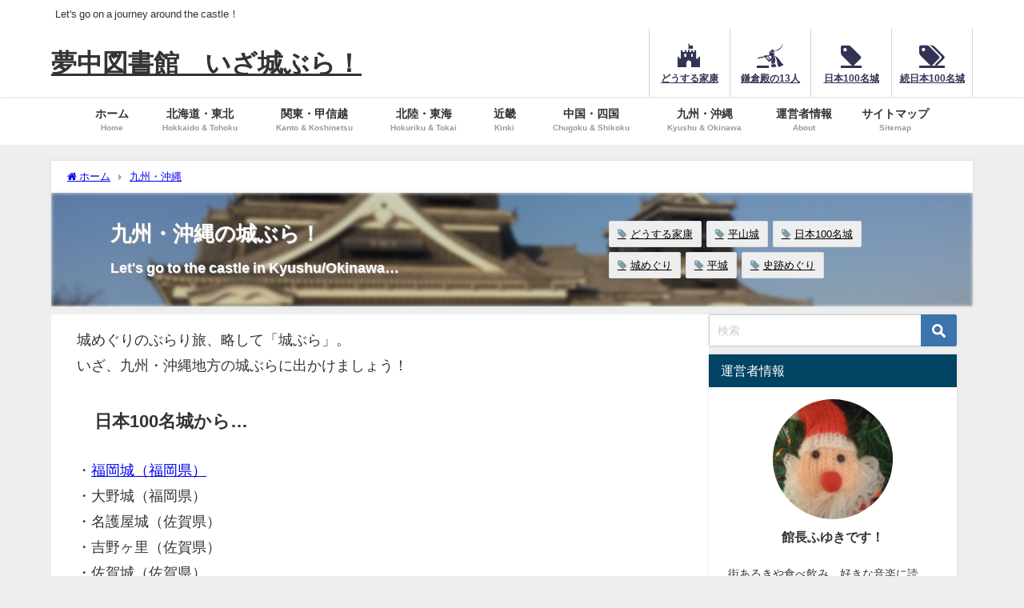

--- FILE ---
content_type: text/html; charset=UTF-8
request_url: https://favoriteslibrary-castletour.com/category/kyushu-okinawa/
body_size: 29398
content:
<!DOCTYPE html>
<html lang="ja">
<head>
<meta charset="utf-8">
<meta http-equiv="X-UA-Compatible" content="IE=edge">
<meta name="viewport" content="width=device-width, initial-scale=1" />
<title>九州・沖縄の城ぶら！ | 夢中図書館　いざ城ぶら！</title>
<meta name="description" content="">
<link rel="canonical" href="https://favoriteslibrary-castletour.com/category/kyushu-okinawa/">
<link rel="shortcut icon" href="https://favoriteslibrary-castletour.com/wp-content/uploads/2020/03/favicon.ico">
<!--[if IE]>
		<link rel="shortcut icon" href="https://favoriteslibrary-castletour.com/wp-content/uploads/2020/03/favicon16.ico">
<![endif]-->
<link rel="apple-touch-icon" href="" />
<meta name='robots' content='max-image-preview' />
<link rel='dns-prefetch' href='//cdnjs.cloudflare.com' />
<link rel='dns-prefetch' href='//stats.wp.com' />
<link rel="alternate" type="application/rss+xml" title="夢中図書館　いざ城ぶら！ &raquo; フィード" href="https://favoriteslibrary-castletour.com/feed/" />
<link rel="alternate" type="application/rss+xml" title="夢中図書館　いざ城ぶら！ &raquo; コメントフィード" href="https://favoriteslibrary-castletour.com/comments/feed/" />
<link rel="alternate" type="application/rss+xml" title="夢中図書館　いざ城ぶら！ &raquo; 九州・沖縄 カテゴリーのフィード" href="https://favoriteslibrary-castletour.com/category/kyushu-okinawa/feed/" />
<style id='wp-img-auto-sizes-contain-inline-css' type='text/css'>
img:is([sizes=auto i],[sizes^="auto," i]){contain-intrinsic-size:3000px 1500px}
/*# sourceURL=wp-img-auto-sizes-contain-inline-css */
</style>
<link rel='stylesheet'  href='https://favoriteslibrary-castletour.com/wp-content/plugins/instagram-feed/css/sbi-styles.min.css?ver=6.10.0&#038;theme=6.1.21'  media='all'>
<style id='wp-block-library-inline-css' type='text/css'>
:root{--wp-block-synced-color:#7a00df;--wp-block-synced-color--rgb:122,0,223;--wp-bound-block-color:var(--wp-block-synced-color);--wp-editor-canvas-background:#ddd;--wp-admin-theme-color:#007cba;--wp-admin-theme-color--rgb:0,124,186;--wp-admin-theme-color-darker-10:#006ba1;--wp-admin-theme-color-darker-10--rgb:0,107,160.5;--wp-admin-theme-color-darker-20:#005a87;--wp-admin-theme-color-darker-20--rgb:0,90,135;--wp-admin-border-width-focus:2px}@media (min-resolution:192dpi){:root{--wp-admin-border-width-focus:1.5px}}.wp-element-button{cursor:pointer}:root .has-very-light-gray-background-color{background-color:#eee}:root .has-very-dark-gray-background-color{background-color:#313131}:root .has-very-light-gray-color{color:#eee}:root .has-very-dark-gray-color{color:#313131}:root .has-vivid-green-cyan-to-vivid-cyan-blue-gradient-background{background:linear-gradient(135deg,#00d084,#0693e3)}:root .has-purple-crush-gradient-background{background:linear-gradient(135deg,#34e2e4,#4721fb 50%,#ab1dfe)}:root .has-hazy-dawn-gradient-background{background:linear-gradient(135deg,#faaca8,#dad0ec)}:root .has-subdued-olive-gradient-background{background:linear-gradient(135deg,#fafae1,#67a671)}:root .has-atomic-cream-gradient-background{background:linear-gradient(135deg,#fdd79a,#004a59)}:root .has-nightshade-gradient-background{background:linear-gradient(135deg,#330968,#31cdcf)}:root .has-midnight-gradient-background{background:linear-gradient(135deg,#020381,#2874fc)}:root{--wp--preset--font-size--normal:16px;--wp--preset--font-size--huge:42px}.has-regular-font-size{font-size:1em}.has-larger-font-size{font-size:2.625em}.has-normal-font-size{font-size:var(--wp--preset--font-size--normal)}.has-huge-font-size{font-size:var(--wp--preset--font-size--huge)}.has-text-align-center{text-align:center}.has-text-align-left{text-align:left}.has-text-align-right{text-align:right}.has-fit-text{white-space:nowrap!important}#end-resizable-editor-section{display:none}.aligncenter{clear:both}.items-justified-left{justify-content:flex-start}.items-justified-center{justify-content:center}.items-justified-right{justify-content:flex-end}.items-justified-space-between{justify-content:space-between}.screen-reader-text{border:0;clip-path:inset(50%);height:1px;margin:-1px;overflow:hidden;padding:0;position:absolute;width:1px;word-wrap:normal!important}.screen-reader-text:focus{background-color:#ddd;clip-path:none;color:#444;display:block;font-size:1em;height:auto;left:5px;line-height:normal;padding:15px 23px 14px;text-decoration:none;top:5px;width:auto;z-index:100000}html :where(.has-border-color){border-style:solid}html :where([style*=border-top-color]){border-top-style:solid}html :where([style*=border-right-color]){border-right-style:solid}html :where([style*=border-bottom-color]){border-bottom-style:solid}html :where([style*=border-left-color]){border-left-style:solid}html :where([style*=border-width]){border-style:solid}html :where([style*=border-top-width]){border-top-style:solid}html :where([style*=border-right-width]){border-right-style:solid}html :where([style*=border-bottom-width]){border-bottom-style:solid}html :where([style*=border-left-width]){border-left-style:solid}html :where(img[class*=wp-image-]){height:auto;max-width:100%}:where(figure){margin:0 0 1em}html :where(.is-position-sticky){--wp-admin--admin-bar--position-offset:var(--wp-admin--admin-bar--height,0px)}@media screen and (max-width:600px){html :where(.is-position-sticky){--wp-admin--admin-bar--position-offset:0px}}

/*# sourceURL=wp-block-library-inline-css */
</style><style id='global-styles-inline-css' type='text/css'>
:root{--wp--preset--aspect-ratio--square: 1;--wp--preset--aspect-ratio--4-3: 4/3;--wp--preset--aspect-ratio--3-4: 3/4;--wp--preset--aspect-ratio--3-2: 3/2;--wp--preset--aspect-ratio--2-3: 2/3;--wp--preset--aspect-ratio--16-9: 16/9;--wp--preset--aspect-ratio--9-16: 9/16;--wp--preset--color--black: #000000;--wp--preset--color--cyan-bluish-gray: #abb8c3;--wp--preset--color--white: #ffffff;--wp--preset--color--pale-pink: #f78da7;--wp--preset--color--vivid-red: #cf2e2e;--wp--preset--color--luminous-vivid-orange: #ff6900;--wp--preset--color--luminous-vivid-amber: #fcb900;--wp--preset--color--light-green-cyan: #7bdcb5;--wp--preset--color--vivid-green-cyan: #00d084;--wp--preset--color--pale-cyan-blue: #8ed1fc;--wp--preset--color--vivid-cyan-blue: #0693e3;--wp--preset--color--vivid-purple: #9b51e0;--wp--preset--color--light-blue: #70b8f1;--wp--preset--color--light-red: #ff8178;--wp--preset--color--light-green: #2ac113;--wp--preset--color--light-yellow: #ffe822;--wp--preset--color--light-orange: #ffa30d;--wp--preset--color--blue: #00f;--wp--preset--color--red: #f00;--wp--preset--color--purple: #674970;--wp--preset--color--gray: #ccc;--wp--preset--gradient--vivid-cyan-blue-to-vivid-purple: linear-gradient(135deg,rgb(6,147,227) 0%,rgb(155,81,224) 100%);--wp--preset--gradient--light-green-cyan-to-vivid-green-cyan: linear-gradient(135deg,rgb(122,220,180) 0%,rgb(0,208,130) 100%);--wp--preset--gradient--luminous-vivid-amber-to-luminous-vivid-orange: linear-gradient(135deg,rgb(252,185,0) 0%,rgb(255,105,0) 100%);--wp--preset--gradient--luminous-vivid-orange-to-vivid-red: linear-gradient(135deg,rgb(255,105,0) 0%,rgb(207,46,46) 100%);--wp--preset--gradient--very-light-gray-to-cyan-bluish-gray: linear-gradient(135deg,rgb(238,238,238) 0%,rgb(169,184,195) 100%);--wp--preset--gradient--cool-to-warm-spectrum: linear-gradient(135deg,rgb(74,234,220) 0%,rgb(151,120,209) 20%,rgb(207,42,186) 40%,rgb(238,44,130) 60%,rgb(251,105,98) 80%,rgb(254,248,76) 100%);--wp--preset--gradient--blush-light-purple: linear-gradient(135deg,rgb(255,206,236) 0%,rgb(152,150,240) 100%);--wp--preset--gradient--blush-bordeaux: linear-gradient(135deg,rgb(254,205,165) 0%,rgb(254,45,45) 50%,rgb(107,0,62) 100%);--wp--preset--gradient--luminous-dusk: linear-gradient(135deg,rgb(255,203,112) 0%,rgb(199,81,192) 50%,rgb(65,88,208) 100%);--wp--preset--gradient--pale-ocean: linear-gradient(135deg,rgb(255,245,203) 0%,rgb(182,227,212) 50%,rgb(51,167,181) 100%);--wp--preset--gradient--electric-grass: linear-gradient(135deg,rgb(202,248,128) 0%,rgb(113,206,126) 100%);--wp--preset--gradient--midnight: linear-gradient(135deg,rgb(2,3,129) 0%,rgb(40,116,252) 100%);--wp--preset--font-size--small: .8em;--wp--preset--font-size--medium: 1em;--wp--preset--font-size--large: 1.2em;--wp--preset--font-size--x-large: 42px;--wp--preset--font-size--xlarge: 1.5em;--wp--preset--font-size--xxlarge: 2em;--wp--preset--spacing--20: 0.44rem;--wp--preset--spacing--30: 0.67rem;--wp--preset--spacing--40: 1rem;--wp--preset--spacing--50: 1.5rem;--wp--preset--spacing--60: 2.25rem;--wp--preset--spacing--70: 3.38rem;--wp--preset--spacing--80: 5.06rem;--wp--preset--shadow--natural: 6px 6px 9px rgba(0, 0, 0, 0.2);--wp--preset--shadow--deep: 12px 12px 50px rgba(0, 0, 0, 0.4);--wp--preset--shadow--sharp: 6px 6px 0px rgba(0, 0, 0, 0.2);--wp--preset--shadow--outlined: 6px 6px 0px -3px rgb(255, 255, 255), 6px 6px rgb(0, 0, 0);--wp--preset--shadow--crisp: 6px 6px 0px rgb(0, 0, 0);--wp--custom--spacing--small: max(1.25rem, 5vw);--wp--custom--spacing--medium: clamp(2rem, 8vw, calc(4 * var(--wp--style--block-gap)));--wp--custom--spacing--large: clamp(4rem, 10vw, 8rem);--wp--custom--spacing--outer: var(--wp--custom--spacing--small, 1.25rem);--wp--custom--typography--font-size--huge: clamp(2.25rem, 4vw, 2.75rem);--wp--custom--typography--font-size--gigantic: clamp(2.75rem, 6vw, 3.25rem);--wp--custom--typography--font-size--colossal: clamp(3.25rem, 8vw, 6.25rem);--wp--custom--typography--line-height--tiny: 1.15;--wp--custom--typography--line-height--small: 1.2;--wp--custom--typography--line-height--medium: 1.4;--wp--custom--typography--line-height--normal: 1.6;}:root { --wp--style--global--content-size: 769px;--wp--style--global--wide-size: 1240px; }:where(body) { margin: 0; }.wp-site-blocks > .alignleft { float: left; margin-right: 2em; }.wp-site-blocks > .alignright { float: right; margin-left: 2em; }.wp-site-blocks > .aligncenter { justify-content: center; margin-left: auto; margin-right: auto; }:where(.wp-site-blocks) > * { margin-block-start: 1.5em; margin-block-end: 0; }:where(.wp-site-blocks) > :first-child { margin-block-start: 0; }:where(.wp-site-blocks) > :last-child { margin-block-end: 0; }:root { --wp--style--block-gap: 1.5em; }:root :where(.is-layout-flow) > :first-child{margin-block-start: 0;}:root :where(.is-layout-flow) > :last-child{margin-block-end: 0;}:root :where(.is-layout-flow) > *{margin-block-start: 1.5em;margin-block-end: 0;}:root :where(.is-layout-constrained) > :first-child{margin-block-start: 0;}:root :where(.is-layout-constrained) > :last-child{margin-block-end: 0;}:root :where(.is-layout-constrained) > *{margin-block-start: 1.5em;margin-block-end: 0;}:root :where(.is-layout-flex){gap: 1.5em;}:root :where(.is-layout-grid){gap: 1.5em;}.is-layout-flow > .alignleft{float: left;margin-inline-start: 0;margin-inline-end: 2em;}.is-layout-flow > .alignright{float: right;margin-inline-start: 2em;margin-inline-end: 0;}.is-layout-flow > .aligncenter{margin-left: auto !important;margin-right: auto !important;}.is-layout-constrained > .alignleft{float: left;margin-inline-start: 0;margin-inline-end: 2em;}.is-layout-constrained > .alignright{float: right;margin-inline-start: 2em;margin-inline-end: 0;}.is-layout-constrained > .aligncenter{margin-left: auto !important;margin-right: auto !important;}.is-layout-constrained > :where(:not(.alignleft):not(.alignright):not(.alignfull)){max-width: var(--wp--style--global--content-size);margin-left: auto !important;margin-right: auto !important;}.is-layout-constrained > .alignwide{max-width: var(--wp--style--global--wide-size);}body .is-layout-flex{display: flex;}.is-layout-flex{flex-wrap: wrap;align-items: center;}.is-layout-flex > :is(*, div){margin: 0;}body .is-layout-grid{display: grid;}.is-layout-grid > :is(*, div){margin: 0;}body{padding-top: 0px;padding-right: 0px;padding-bottom: 0px;padding-left: 0px;}:root :where(.wp-element-button, .wp-block-button__link){background-color: #32373c;border-width: 0;color: #fff;font-family: inherit;font-size: inherit;font-style: inherit;font-weight: inherit;letter-spacing: inherit;line-height: inherit;padding-top: calc(0.667em + 2px);padding-right: calc(1.333em + 2px);padding-bottom: calc(0.667em + 2px);padding-left: calc(1.333em + 2px);text-decoration: none;text-transform: inherit;}.has-black-color{color: var(--wp--preset--color--black) !important;}.has-cyan-bluish-gray-color{color: var(--wp--preset--color--cyan-bluish-gray) !important;}.has-white-color{color: var(--wp--preset--color--white) !important;}.has-pale-pink-color{color: var(--wp--preset--color--pale-pink) !important;}.has-vivid-red-color{color: var(--wp--preset--color--vivid-red) !important;}.has-luminous-vivid-orange-color{color: var(--wp--preset--color--luminous-vivid-orange) !important;}.has-luminous-vivid-amber-color{color: var(--wp--preset--color--luminous-vivid-amber) !important;}.has-light-green-cyan-color{color: var(--wp--preset--color--light-green-cyan) !important;}.has-vivid-green-cyan-color{color: var(--wp--preset--color--vivid-green-cyan) !important;}.has-pale-cyan-blue-color{color: var(--wp--preset--color--pale-cyan-blue) !important;}.has-vivid-cyan-blue-color{color: var(--wp--preset--color--vivid-cyan-blue) !important;}.has-vivid-purple-color{color: var(--wp--preset--color--vivid-purple) !important;}.has-light-blue-color{color: var(--wp--preset--color--light-blue) !important;}.has-light-red-color{color: var(--wp--preset--color--light-red) !important;}.has-light-green-color{color: var(--wp--preset--color--light-green) !important;}.has-light-yellow-color{color: var(--wp--preset--color--light-yellow) !important;}.has-light-orange-color{color: var(--wp--preset--color--light-orange) !important;}.has-blue-color{color: var(--wp--preset--color--blue) !important;}.has-red-color{color: var(--wp--preset--color--red) !important;}.has-purple-color{color: var(--wp--preset--color--purple) !important;}.has-gray-color{color: var(--wp--preset--color--gray) !important;}.has-black-background-color{background-color: var(--wp--preset--color--black) !important;}.has-cyan-bluish-gray-background-color{background-color: var(--wp--preset--color--cyan-bluish-gray) !important;}.has-white-background-color{background-color: var(--wp--preset--color--white) !important;}.has-pale-pink-background-color{background-color: var(--wp--preset--color--pale-pink) !important;}.has-vivid-red-background-color{background-color: var(--wp--preset--color--vivid-red) !important;}.has-luminous-vivid-orange-background-color{background-color: var(--wp--preset--color--luminous-vivid-orange) !important;}.has-luminous-vivid-amber-background-color{background-color: var(--wp--preset--color--luminous-vivid-amber) !important;}.has-light-green-cyan-background-color{background-color: var(--wp--preset--color--light-green-cyan) !important;}.has-vivid-green-cyan-background-color{background-color: var(--wp--preset--color--vivid-green-cyan) !important;}.has-pale-cyan-blue-background-color{background-color: var(--wp--preset--color--pale-cyan-blue) !important;}.has-vivid-cyan-blue-background-color{background-color: var(--wp--preset--color--vivid-cyan-blue) !important;}.has-vivid-purple-background-color{background-color: var(--wp--preset--color--vivid-purple) !important;}.has-light-blue-background-color{background-color: var(--wp--preset--color--light-blue) !important;}.has-light-red-background-color{background-color: var(--wp--preset--color--light-red) !important;}.has-light-green-background-color{background-color: var(--wp--preset--color--light-green) !important;}.has-light-yellow-background-color{background-color: var(--wp--preset--color--light-yellow) !important;}.has-light-orange-background-color{background-color: var(--wp--preset--color--light-orange) !important;}.has-blue-background-color{background-color: var(--wp--preset--color--blue) !important;}.has-red-background-color{background-color: var(--wp--preset--color--red) !important;}.has-purple-background-color{background-color: var(--wp--preset--color--purple) !important;}.has-gray-background-color{background-color: var(--wp--preset--color--gray) !important;}.has-black-border-color{border-color: var(--wp--preset--color--black) !important;}.has-cyan-bluish-gray-border-color{border-color: var(--wp--preset--color--cyan-bluish-gray) !important;}.has-white-border-color{border-color: var(--wp--preset--color--white) !important;}.has-pale-pink-border-color{border-color: var(--wp--preset--color--pale-pink) !important;}.has-vivid-red-border-color{border-color: var(--wp--preset--color--vivid-red) !important;}.has-luminous-vivid-orange-border-color{border-color: var(--wp--preset--color--luminous-vivid-orange) !important;}.has-luminous-vivid-amber-border-color{border-color: var(--wp--preset--color--luminous-vivid-amber) !important;}.has-light-green-cyan-border-color{border-color: var(--wp--preset--color--light-green-cyan) !important;}.has-vivid-green-cyan-border-color{border-color: var(--wp--preset--color--vivid-green-cyan) !important;}.has-pale-cyan-blue-border-color{border-color: var(--wp--preset--color--pale-cyan-blue) !important;}.has-vivid-cyan-blue-border-color{border-color: var(--wp--preset--color--vivid-cyan-blue) !important;}.has-vivid-purple-border-color{border-color: var(--wp--preset--color--vivid-purple) !important;}.has-light-blue-border-color{border-color: var(--wp--preset--color--light-blue) !important;}.has-light-red-border-color{border-color: var(--wp--preset--color--light-red) !important;}.has-light-green-border-color{border-color: var(--wp--preset--color--light-green) !important;}.has-light-yellow-border-color{border-color: var(--wp--preset--color--light-yellow) !important;}.has-light-orange-border-color{border-color: var(--wp--preset--color--light-orange) !important;}.has-blue-border-color{border-color: var(--wp--preset--color--blue) !important;}.has-red-border-color{border-color: var(--wp--preset--color--red) !important;}.has-purple-border-color{border-color: var(--wp--preset--color--purple) !important;}.has-gray-border-color{border-color: var(--wp--preset--color--gray) !important;}.has-vivid-cyan-blue-to-vivid-purple-gradient-background{background: var(--wp--preset--gradient--vivid-cyan-blue-to-vivid-purple) !important;}.has-light-green-cyan-to-vivid-green-cyan-gradient-background{background: var(--wp--preset--gradient--light-green-cyan-to-vivid-green-cyan) !important;}.has-luminous-vivid-amber-to-luminous-vivid-orange-gradient-background{background: var(--wp--preset--gradient--luminous-vivid-amber-to-luminous-vivid-orange) !important;}.has-luminous-vivid-orange-to-vivid-red-gradient-background{background: var(--wp--preset--gradient--luminous-vivid-orange-to-vivid-red) !important;}.has-very-light-gray-to-cyan-bluish-gray-gradient-background{background: var(--wp--preset--gradient--very-light-gray-to-cyan-bluish-gray) !important;}.has-cool-to-warm-spectrum-gradient-background{background: var(--wp--preset--gradient--cool-to-warm-spectrum) !important;}.has-blush-light-purple-gradient-background{background: var(--wp--preset--gradient--blush-light-purple) !important;}.has-blush-bordeaux-gradient-background{background: var(--wp--preset--gradient--blush-bordeaux) !important;}.has-luminous-dusk-gradient-background{background: var(--wp--preset--gradient--luminous-dusk) !important;}.has-pale-ocean-gradient-background{background: var(--wp--preset--gradient--pale-ocean) !important;}.has-electric-grass-gradient-background{background: var(--wp--preset--gradient--electric-grass) !important;}.has-midnight-gradient-background{background: var(--wp--preset--gradient--midnight) !important;}.has-small-font-size{font-size: var(--wp--preset--font-size--small) !important;}.has-medium-font-size{font-size: var(--wp--preset--font-size--medium) !important;}.has-large-font-size{font-size: var(--wp--preset--font-size--large) !important;}.has-x-large-font-size{font-size: var(--wp--preset--font-size--x-large) !important;}.has-xlarge-font-size{font-size: var(--wp--preset--font-size--xlarge) !important;}.has-xxlarge-font-size{font-size: var(--wp--preset--font-size--xxlarge) !important;}
/*# sourceURL=global-styles-inline-css */
</style>

<link rel='stylesheet'  href='https://favoriteslibrary-castletour.com/wp-content/plugins/contact-form-7/includes/css/styles.css?ver=6.1.4&#038;theme=6.1.21'  media='all'>
<link rel='stylesheet'  href='https://favoriteslibrary-castletour.com/wp-content/themes/diver/css/style.min.css?ver=6.9&#038;theme=6.1.21'  media='all'>
<link rel='stylesheet'  href='https://favoriteslibrary-castletour.com/wp-content/themes/diver_child/style.css?theme=6.1.21'  media='all'>
<script type="text/javascript"src="https://favoriteslibrary-castletour.com/wp-includes/js/jquery/jquery.min.js?ver=3.7.1&amp;theme=6.1.21" id="jquery-core-js"></script>
<script type="text/javascript"src="https://favoriteslibrary-castletour.com/wp-includes/js/jquery/jquery-migrate.min.js?ver=3.4.1&amp;theme=6.1.21" id="jquery-migrate-js"></script>
<link rel="https://api.w.org/" href="https://favoriteslibrary-castletour.com/wp-json/" /><link rel="alternate" title="JSON" type="application/json" href="https://favoriteslibrary-castletour.com/wp-json/wp/v2/categories/10" /><link rel="EditURI" type="application/rsd+xml" title="RSD" href="https://favoriteslibrary-castletour.com/xmlrpc.php?rsd" />
<meta name="generator" content="WordPress 6.9" />
	<style>img#wpstats{display:none}</style>
		      <!-- Global site tag (gtag.js) - Google Analytics -->
      <script async src="https://www.googletagmanager.com/gtag/js?id=G-F87E7BM9SX"></script>
      <script>
        window.dataLayer = window.dataLayer || [];
        function gtag(){dataLayer.push(arguments);}
        gtag('js', new Date());

        gtag('config', "G-F87E7BM9SX");
      </script>
          <meta name="google-site-verification" content="h1mi-gufBBkNWrIiQvBwCBCdz4FNeCbDzu8dY2Ki64Y" />
    <!-- Google tag (gtag.js) -->
<script async src="https://www.googletagmanager.com/gtag/js?id=G-F87E7BM9SX"></script>
<script>
  window.dataLayer = window.dataLayer || [];
  function gtag(){dataLayer.push(arguments);}
  gtag('js', new Date());

  gtag('config', 'G-F87E7BM9SX');
</script><script type="application/ld+json" class="json-ld">[]</script>
<style>body{background-image:url('');}</style> <style> #onlynav ul ul,#nav_fixed #nav ul ul,.header-logo #nav ul ul {visibility:hidden;opacity:0;transition:.2s ease-in-out;transform:translateY(10px);}#onlynav ul ul ul,#nav_fixed #nav ul ul ul,.header-logo #nav ul ul ul {transform:translateX(-20px) translateY(0);}#onlynav ul li:hover > ul,#nav_fixed #nav ul li:hover > ul,.header-logo #nav ul li:hover > ul{visibility:visible;opacity:1;transform:translateY(0);}#onlynav ul ul li:hover > ul,#nav_fixed #nav ul ul li:hover > ul,.header-logo #nav ul ul li:hover > ul{transform:translateX(0) translateY(0);}</style><style>body{background-color:#efefef;color:#333;}.header-wrap,#header ul.sub-menu, #header ul.children,#scrollnav,.description_sp{background:#fff;color:#333}.header-wrap a,#scrollnav a,div.logo_title{color:#333;}.drawer-nav-btn span{background-color:#333;}.drawer-nav-btn:before,.drawer-nav-btn:after {border-color:#333;}#scrollnav ul li a {background:#f3f3f3;color:#333;}.header-wrap,#header ul.sub-menu, #header ul.children,#scrollnav,.description_sp,.post-box-contents,#main-wrap #pickup_posts_container img,.hentry, #single-main .post-sub,.navigation,.single_thumbnail,.in_loop,#breadcrumb,.pickup-cat-list,.maintop-widget, .mainbottom-widget,#share_plz,.sticky-post-box,.catpage_content_wrap,.cat-post-main,#sidebar .widget,#onlynav,#onlynav ul ul,#bigfooter,#footer,#nav_fixed.fixed, #nav_fixed #nav ul ul,.header_small_menu,.content,#footer_sticky_menu,.footermenu_col,a.page-numbers,#scrollnav{background:#fff;color:#333;}#onlynav ul li a{color:#333;}.pagination .current {background:#abccdc;color:#fff;}</style><style>@media screen and (min-width:1201px){#main-wrap,.header-wrap .header-logo,.header_small_content,.bigfooter_wrap,.footer_content,.container_top_widget,.container_bottom_widget{width:90%;}}@media screen and (max-width:1200px){ #main-wrap,.header-wrap .header-logo, .header_small_content, .bigfooter_wrap,.footer_content, .container_top_widget, .container_bottom_widget{width:96%;}}@media screen and (max-width:768px){#main-wrap,.header-wrap .header-logo,.header_small_content,.bigfooter_wrap,.footer_content,.container_top_widget,.container_bottom_widget{width:100%;}}@media screen and (min-width:960px){#sidebar {width:310px;}}#pickup_posts_container li > a,.post-box-thumbnail__wrap::before{padding-top:75%;}</style><style type="text/css" id="diver-custom-heading-css">.content h2:where(:not([class])),:where(.is-editor-blocks) :where(.content) h2:not(.sc_heading){color:#fff;background-color:#607d8b;border-radius:5px;}.content h3:where(:not([class])),:where(.is-editor-blocks) :where(.content) h3:not(.sc_heading){color:#000;background-color:#000;border-bottom:2px solid #000;background:transparent;padding-left:0px;padding-right:0px;}.content h4:where(:not([class])),:where(.is-editor-blocks) :where(.content) h4:not(.sc_heading){color:#000;background-color:#000;background:transparent;display:flex;align-items:center;padding:0px;}.content h4:where(:not([class])):before,:where(.is-editor-blocks) :where(.content) h4:not(.sc_heading):before{content:"";width:.6em;height:.6em;margin-right:.6em;background-color:#000;transform:rotate(45deg);}.content h5:where(:not([class])),:where(.is-editor-blocks) :where(.content) h5:not(.sc_heading){color:#000;}</style>
<!-- Jetpack Open Graph Tags -->
<meta property="og:type" content="website" />
<meta property="og:title" content="九州・沖縄 - 夢中図書館　いざ城ぶら！" />
<meta property="og:url" content="https://favoriteslibrary-castletour.com/category/kyushu-okinawa/" />
<meta property="og:description" content="九州・沖縄地方の城ぶら" />
<meta property="og:site_name" content="夢中図書館　いざ城ぶら！" />
<meta property="og:image" content="https://favoriteslibrary-castletour.com/wp-content/uploads/2020/08/image-1.jpg" />
<meta property="og:image:width" content="640" />
<meta property="og:image:height" content="640" />
<meta property="og:image:alt" content="" />
<meta property="og:locale" content="ja_JP" />

<!-- End Jetpack Open Graph Tags -->
<link rel="icon" href="https://favoriteslibrary-castletour.com/wp-content/uploads/2020/08/image-1-150x150.jpg" sizes="32x32" />
<link rel="icon" href="https://favoriteslibrary-castletour.com/wp-content/uploads/2020/08/image-1-300x300.jpg" sizes="192x192" />
<link rel="apple-touch-icon" href="https://favoriteslibrary-castletour.com/wp-content/uploads/2020/08/image-1-300x300.jpg" />
<meta name="msapplication-TileImage" content="https://favoriteslibrary-castletour.com/wp-content/uploads/2020/08/image-1-300x300.jpg" />
		<style type="text/css" id="wp-custom-css">
			div.logo_title{
   font-family:"ヒラギノ角ゴ Pro W3","Hiragino Kaku Gothic Pro","メイリオ",Meiryo,"ＭＳ Ｐゴシック","MS PGothic", sans-serif;
    font-size: 2em;
}
.header_image_title,.header_image_desc{
    font-family: "ヒラギノ角ゴ Pro W3","Hiragino Kaku Gothic Pro","メイリオ",Meiryo,"ＭＳ Ｐゴシック","MS PGothic",sans-serif;
}
#pickup_posts_container.swiper-container li {
    max-height: initial;
}		</style>
		
<script src="https://www.youtube.com/iframe_api"></script>

<link rel='stylesheet'  href='https://maxcdn.bootstrapcdn.com/font-awesome/4.7.0/css/font-awesome.min.css'  media='all'>
<link rel='stylesheet'  href='https://cdnjs.cloudflare.com/ajax/libs/lity/2.3.1/lity.min.css'  media='all'>
</head>
<body itemscope="itemscope" itemtype="http://schema.org/WebPage" class="archive category category-kyushu-okinawa category-10 wp-embed-responsive wp-theme-diver wp-child-theme-diver_child is-editor-blocks l-sidebar-right">
<div id="fb-root"></div>
<script async defer crossorigin="anonymous" src="https://connect.facebook.net/ja_JP/sdk.js#xfbml=1&version=v5.0&appId=1137372613278474"></script>

<div id="container">
<!-- header -->
	<!-- lpページでは表示しない -->
	<div id="header" class="clearfix">
					<header class="header-wrap" role="banner" itemscope="itemscope" itemtype="http://schema.org/WPHeader">
			<div class="header_small_menu clearfix">
		<div class="header_small_content">
			<div id="description">Let&#039;s go on a journey around the castle！</div>
			<nav class="header_small_menu_right" role="navigation" itemscope="itemscope" itemtype="http://scheme.org/SiteNavigationElement">
							</nav>
		</div>
	</div>

			<div class="header-logo clearfix">
				

				<!-- /Navigation -->

								<div id="logo">
										<a href="https://favoriteslibrary-castletour.com/">
													<div class="logo_title">夢中図書館　いざ城ぶら！</div>
											</a>
				</div>
				<div class="nav_in_btn">
	<ul>
			<li class="nav_in_btn_list_1"><a href="https://favoriteslibrary-castletour.com/tag/dosuru-ieyasu/"  ><i class="fa fa-fort-awesome"></i><span>どうする家康</span></a></li>
			<li class="nav_in_btn_list_2"><a href="https://favoriteslibrary-castletour.com/tag/kamakura13/"  ><i class="fa fa-pied-piper-alt"></i><span>鎌倉殿の13人</span></a></li>
			<li class="nav_in_btn_list_3"><a href="https://favoriteslibrary-castletour.com/tag/100-best-castles/"  ><i class="fa fa-tag"></i><span>日本100名城</span></a></li>
			<li class="nav_in_btn_list_4"><a href="https://favoriteslibrary-castletour.com/tag/100-best-castles-part2/"  ><i class="fa fa-tags"></i><span>続日本100名城</span></a></li>
		</ul>
</div>

			</div>
		</header>
		<nav id="scrollnav" role="navigation" itemscope="itemscope" itemtype="http://scheme.org/SiteNavigationElement">
			<div class="menu-%e3%83%a1%e3%83%8b%e3%83%a5%e3%83%bc-container"><ul id="scroll-menu"><li id="menu-item-124" class="menu-item menu-item-type-custom menu-item-object-custom menu-item-home menu-item-124"><a href="https://favoriteslibrary-castletour.com/"><div class="menu_title">ホーム</div><div class="menu_desc">Home</div></a></li>
<li id="menu-item-125" class="menu-item menu-item-type-taxonomy menu-item-object-category menu-item-125"><a href="https://favoriteslibrary-castletour.com/category/hokkaido-tohoku/"><div class="menu_title">北海道・東北</div><div class="menu_desc">Hokkaido & Tohoku</div></a></li>
<li id="menu-item-126" class="menu-item menu-item-type-taxonomy menu-item-object-category menu-item-126"><a href="https://favoriteslibrary-castletour.com/category/kanto-koshinetsu/"><div class="menu_title">関東・甲信越</div><div class="menu_desc">Kanto & Koshinetsu</div></a></li>
<li id="menu-item-127" class="menu-item menu-item-type-taxonomy menu-item-object-category menu-item-127"><a href="https://favoriteslibrary-castletour.com/category/hokuriku-tokai/"><div class="menu_title">北陸・東海</div><div class="menu_desc">Hokuriku & Tokai</div></a></li>
<li id="menu-item-128" class="menu-item menu-item-type-taxonomy menu-item-object-category menu-item-128"><a href="https://favoriteslibrary-castletour.com/category/kinki/"><div class="menu_title">近畿</div><div class="menu_desc">Kinki</div></a></li>
<li id="menu-item-166" class="menu-item menu-item-type-taxonomy menu-item-object-category menu-item-166"><a href="https://favoriteslibrary-castletour.com/category/chugoku-shikoku/"><div class="menu_title">中国・四国</div><div class="menu_desc">Chugoku & Shikoku</div></a></li>
<li id="menu-item-131" class="menu-item menu-item-type-taxonomy menu-item-object-category current-menu-item menu-item-131"><a href="https://favoriteslibrary-castletour.com/category/kyushu-okinawa/" aria-current="page"><div class="menu_title">九州・沖縄</div><div class="menu_desc">Kyushu & Okinawa</div></a></li>
<li id="menu-item-133" class="menu-item menu-item-type-post_type menu-item-object-page menu-item-133"><a href="https://favoriteslibrary-castletour.com/%e9%81%8b%e5%96%b6%e8%80%85%e6%83%85%e5%a0%b1/"><div class="menu_title">運営者情報</div><div class="menu_desc">About</div></a></li>
<li id="menu-item-132" class="menu-item menu-item-type-post_type menu-item-object-page menu-item-132"><a href="https://favoriteslibrary-castletour.com/%e3%82%b5%e3%82%a4%e3%83%88%e3%83%9e%e3%83%83%e3%83%97/"><div class="menu_title">サイトマップ</div><div class="menu_desc">Sitemap</div></a></li>
</ul></div>		</nav>
		
		<div id="nav_fixed">
		<div class="header-logo clearfix">
			<!-- Navigation -->
			

			<!-- /Navigation -->
			<div class="logo clearfix">
				<a href="https://favoriteslibrary-castletour.com/">
											<div class="logo_title">夢中図書館　いざ城ぶら！</div>
									</a>
			</div>
					<nav id="nav" role="navigation" itemscope="itemscope" itemtype="http://scheme.org/SiteNavigationElement">
				<div class="menu-%e3%83%a1%e3%83%8b%e3%83%a5%e3%83%bc-container"><ul id="fixnavul" class="menu"><li class="menu-item menu-item-type-custom menu-item-object-custom menu-item-home menu-item-124"><a href="https://favoriteslibrary-castletour.com/"><div class="menu_title">ホーム</div><div class="menu_desc">Home</div></a></li>
<li class="menu-item menu-item-type-taxonomy menu-item-object-category menu-item-125"><a href="https://favoriteslibrary-castletour.com/category/hokkaido-tohoku/"><div class="menu_title">北海道・東北</div><div class="menu_desc">Hokkaido & Tohoku</div></a></li>
<li class="menu-item menu-item-type-taxonomy menu-item-object-category menu-item-126"><a href="https://favoriteslibrary-castletour.com/category/kanto-koshinetsu/"><div class="menu_title">関東・甲信越</div><div class="menu_desc">Kanto & Koshinetsu</div></a></li>
<li class="menu-item menu-item-type-taxonomy menu-item-object-category menu-item-127"><a href="https://favoriteslibrary-castletour.com/category/hokuriku-tokai/"><div class="menu_title">北陸・東海</div><div class="menu_desc">Hokuriku & Tokai</div></a></li>
<li class="menu-item menu-item-type-taxonomy menu-item-object-category menu-item-128"><a href="https://favoriteslibrary-castletour.com/category/kinki/"><div class="menu_title">近畿</div><div class="menu_desc">Kinki</div></a></li>
<li class="menu-item menu-item-type-taxonomy menu-item-object-category menu-item-166"><a href="https://favoriteslibrary-castletour.com/category/chugoku-shikoku/"><div class="menu_title">中国・四国</div><div class="menu_desc">Chugoku & Shikoku</div></a></li>
<li class="menu-item menu-item-type-taxonomy menu-item-object-category current-menu-item menu-item-131"><a href="https://favoriteslibrary-castletour.com/category/kyushu-okinawa/" aria-current="page"><div class="menu_title">九州・沖縄</div><div class="menu_desc">Kyushu & Okinawa</div></a></li>
<li class="menu-item menu-item-type-post_type menu-item-object-page menu-item-133"><a href="https://favoriteslibrary-castletour.com/%e9%81%8b%e5%96%b6%e8%80%85%e6%83%85%e5%a0%b1/"><div class="menu_title">運営者情報</div><div class="menu_desc">About</div></a></li>
<li class="menu-item menu-item-type-post_type menu-item-object-page menu-item-132"><a href="https://favoriteslibrary-castletour.com/%e3%82%b5%e3%82%a4%e3%83%88%e3%83%9e%e3%83%83%e3%83%97/"><div class="menu_title">サイトマップ</div><div class="menu_desc">Sitemap</div></a></li>
</ul></div>			</nav>
				</div>
	</div>
							<nav id="onlynav" class="onlynav" role="navigation" itemscope="itemscope" itemtype="http://scheme.org/SiteNavigationElement">
				<div class="menu-%e3%83%a1%e3%83%8b%e3%83%a5%e3%83%bc-container"><ul id="onlynavul" class="menu"><li class="menu-item menu-item-type-custom menu-item-object-custom menu-item-home menu-item-124"><a href="https://favoriteslibrary-castletour.com/"><div class="menu_title">ホーム</div><div class="menu_desc">Home</div></a></li>
<li class="menu-item menu-item-type-taxonomy menu-item-object-category menu-item-125"><a href="https://favoriteslibrary-castletour.com/category/hokkaido-tohoku/"><div class="menu_title">北海道・東北</div><div class="menu_desc">Hokkaido & Tohoku</div></a></li>
<li class="menu-item menu-item-type-taxonomy menu-item-object-category menu-item-126"><a href="https://favoriteslibrary-castletour.com/category/kanto-koshinetsu/"><div class="menu_title">関東・甲信越</div><div class="menu_desc">Kanto & Koshinetsu</div></a></li>
<li class="menu-item menu-item-type-taxonomy menu-item-object-category menu-item-127"><a href="https://favoriteslibrary-castletour.com/category/hokuriku-tokai/"><div class="menu_title">北陸・東海</div><div class="menu_desc">Hokuriku & Tokai</div></a></li>
<li class="menu-item menu-item-type-taxonomy menu-item-object-category menu-item-128"><a href="https://favoriteslibrary-castletour.com/category/kinki/"><div class="menu_title">近畿</div><div class="menu_desc">Kinki</div></a></li>
<li class="menu-item menu-item-type-taxonomy menu-item-object-category menu-item-166"><a href="https://favoriteslibrary-castletour.com/category/chugoku-shikoku/"><div class="menu_title">中国・四国</div><div class="menu_desc">Chugoku & Shikoku</div></a></li>
<li class="menu-item menu-item-type-taxonomy menu-item-object-category current-menu-item menu-item-131"><a href="https://favoriteslibrary-castletour.com/category/kyushu-okinawa/" aria-current="page"><div class="menu_title">九州・沖縄</div><div class="menu_desc">Kyushu & Okinawa</div></a></li>
<li class="menu-item menu-item-type-post_type menu-item-object-page menu-item-133"><a href="https://favoriteslibrary-castletour.com/%e9%81%8b%e5%96%b6%e8%80%85%e6%83%85%e5%a0%b1/"><div class="menu_title">運営者情報</div><div class="menu_desc">About</div></a></li>
<li class="menu-item menu-item-type-post_type menu-item-object-page menu-item-132"><a href="https://favoriteslibrary-castletour.com/%e3%82%b5%e3%82%a4%e3%83%88%e3%83%9e%e3%83%83%e3%83%97/"><div class="menu_title">サイトマップ</div><div class="menu_desc">Sitemap</div></a></li>
</ul></div>			</nav>
					</div>
	<div class="d_sp">
		</div>
	
	<div id="main-wrap">
	<div id="breadcrumb"><ul itemscope itemtype="http://schema.org/BreadcrumbList"><li itemprop="itemListElement" itemscope itemtype="http://schema.org/ListItem"><a href="https://favoriteslibrary-castletour.com/" itemprop="item"><span itemprop="name"><i class="fa fa-home" aria-hidden="true"></i> ホーム</span></a><meta itemprop="position" content="1" /></li><li itemprop="itemListElement" itemscope itemtype="http://schema.org/ListItem"><a href="https://favoriteslibrary-castletour.com/category/kyushu-okinawa/" itemprop="item"><span itemprop="name">九州・沖縄</span></a><meta itemprop="position" content="2" /></li></ul></div>	

    <div class="catpage_content_wrap" style="color:#fff;">
    <div class="cover lazyload" data-bg="https://favoriteslibrary-castletour.com/wp-content/uploads/2020/03/65870b762a0a4a6c2c0c9c53f2057b08_s.jpg" style="background-color: #5f69a9;"></div>
        <div class="innner clearfix">
            <div class="catpage_inner_content">
                <h1 class="catpage_title">九州・沖縄の城ぶら！</h1>
                                                      <div class="catpage_description">Let's go to the castle in Kyushu/Okinawa…</div>
                            </div>
                            <div class="catpage_tag">
                    <a href="https://favoriteslibrary-castletour.com/tag/dosuru-ieyasu/" class="tag-cloud-link tag-link-793 tag-link-position-1" style="font-size: 10pt;">どうする家康</a>
<a href="https://favoriteslibrary-castletour.com/tag/plain-hill-castle/" class="tag-cloud-link tag-link-774 tag-link-position-2" style="font-size: 10pt;">平山城</a>
<a href="https://favoriteslibrary-castletour.com/tag/100-best-castles/" class="tag-cloud-link tag-link-55 tag-link-position-3" style="font-size: 10pt;">日本100名城</a>
<a href="https://favoriteslibrary-castletour.com/tag/castle-tour/" class="tag-cloud-link tag-link-792 tag-link-position-4" style="font-size: 10pt;">城めぐり</a>
<a href="https://favoriteslibrary-castletour.com/tag/plain-castle/" class="tag-cloud-link tag-link-775 tag-link-position-5" style="font-size: 10pt;">平城</a>
<a href="https://favoriteslibrary-castletour.com/tag/heritage-tour/" class="tag-cloud-link tag-link-764 tag-link-position-6" style="font-size: 10pt;">史跡めぐり</a>                </div>
                    </div>
    </div>

	<div class="l-main-container">
		<!-- main -->
		<main id="main" style="margin-right:-330px;padding-right:330px;" role="main">
							<div class="cat-post-main">
					<div class="content">
						<p>城めぐりのぶらり旅、略して「城ぶら」。<br />
いざ、九州・沖縄地方の城ぶらに出かけましょう！</p>
<h3>日本100名城から…</h3>
<p>・<a href="https://favoriteslibrary-castletour.com/fukuoka-fukuokajo/">福岡城（福岡県）</a><br />
・大野城（福岡県）<br />
・名護屋城（佐賀県）<br />
・吉野ヶ里（佐賀県）<br />
・佐賀城（佐賀県）<br />
・平戸城（長崎県）<br />
・島原城（長崎県）<br />
・熊本城（熊本県）<br />
・人吉城（熊本県）<br />
・大分府内城（大分県）<br />
・岡城（大分県）<br />
・<a href="https://favoriteslibrary-castletour.com/miyazaki-obijo/">飫肥城（宮崎県）</a><br />
・鹿児島城（鹿児島県）<br />
・今帰仁城（沖縄県）<br />
・中城城（沖縄県）<br />
・首里城（沖縄県）<br />
（出典）「日本100名城に行こう」日本城郭協会監修</p>
<h3>続日本100名城から…</h3>
<p>・小倉城（福岡県）<br />
・水城（福岡県）<br />
・久留米城（福岡県）<br />
・基肄城（福岡県・佐賀県）<br />
・唐津城（佐賀県）<br />
・金田城（長崎県）<br />
・福江城（長崎県）<br />
・原城（長崎県）<br />
・鞠智城（熊本県）<br />
・八代城（熊本県）<br />
・中津城（大分県）<br />
・角牟礼城（大分県）<br />
・臼杵城（大分県）<br />
・佐伯城（大分県）<br />
・延岡城（宮崎県）<br />
・佐土原城（宮崎県）<br />
・志布志城（鹿児島県）<br />
・知覧城（鹿児島県）<br />
・座喜味城（沖縄県）<br />
・勝連城（沖縄県）<br />
（出典）「続日本100名城に行こう」日本城郭協会監修</p>
<h3>その他の名城</h3>
					</div>
				</div>
						<div class="wrap-post-title">九州・沖縄の記事一覧</div>

			<section class="wrap-post-box">
					<article class="post-box post-1" role="article">
				<div class="post-box-contents clearfix" data-href="https://favoriteslibrary-castletour.com/oita-funaijo/">
				<figure class="post_thumbnail post-box-thumbnail">
												<div class="post_thumbnail_wrap post-box-thumbnail__wrap">
								<img src="[data-uri]" width="300" height="225" alt="城ぶら「府内城」！秀吉側近と軍師ゆかりの武将が築城・改修！石垣と櫓が美しい城跡" loading="lazy" data-src="https://favoriteslibrary-castletour.com/wp-content/uploads/2025/06/img_2788-1-300x225.jpg" class="lazyload">
														</div>
										</figure>
					<section class="post-meta-all">
											<div class="post-cat" style="background:"><a href="https://favoriteslibrary-castletour.com/category/kyushu-okinawa/" rel="category tag">九州・沖縄</a></div>
																		<div class="post-title">
								<a href="https://favoriteslibrary-castletour.com/oita-funaijo/" title="城ぶら「府内城」！秀吉側近と軍師ゆかりの武将が築城・改修！石垣と櫓が美しい城跡" rel="bookmark">城ぶら「府内城」！秀吉側近と軍師ゆかりの武将が築城・改修！石垣と櫓が美しい城跡</a>
						</div>
												<div class="post-substr">
															こんにちは。夢中図書館へようこそ！館長のふゆきです。 街あるき好きにして、歴史好き。そんな人たちにとって最高の旅。それが城めぐりのぶらり旅、略して「城ぶら」です。 今日の夢中は、日本100名城の一つ、大分の名城「府内城」です。 ■城語り まずは、物語りならぬ城語り（しろがたり）から。 日本100名城の一つ、府内城（ふな...													</div>
													<ul class="post-author">
								<li class="post-author-thum"><img alt='' src='https://secure.gravatar.com/avatar/6fbeb2368326103344a138e8616e4a455b571ee8081d578111e2829be78c4e36?s=30&#038;d=mm&#038;r=g' srcset='https://secure.gravatar.com/avatar/6fbeb2368326103344a138e8616e4a455b571ee8081d578111e2829be78c4e36?s=60&#038;d=mm&#038;r=g 2x' class='avatar avatar-30 photo' height='30' width='30' decoding='async'/></li>
								<li class="post-author-name"><a href="https://favoriteslibrary-castletour.com/author/fuyukigreen/">ふゆき</a></li>
							</ul>
											</section>
				</div>
			</article>
												<article class="post-box post-2" role="article">
				<div class="post-box-contents clearfix" data-href="https://favoriteslibrary-castletour.com/saga-nagoya-ieyasu-jinato/">
				<figure class="post_thumbnail post-box-thumbnail">
												<div class="post_thumbnail_wrap post-box-thumbnail__wrap">
								<img src="[data-uri]" width="300" height="225" alt="秀吉を支えながら次代への布石を打つ！名護屋城「徳川家康陣跡」" loading="lazy" data-src="https://favoriteslibrary-castletour.com/wp-content/uploads/2024/07/img_6665-300x225.jpg" class="lazyload">
														</div>
										</figure>
					<section class="post-meta-all">
											<div class="post-cat" style="background:"><a href="https://favoriteslibrary-castletour.com/category/kyushu-okinawa/" rel="category tag">九州・沖縄</a></div>
																		<div class="post-title">
								<a href="https://favoriteslibrary-castletour.com/saga-nagoya-ieyasu-jinato/" title="秀吉を支えながら次代への布石を打つ！名護屋城「徳川家康陣跡」" rel="bookmark">秀吉を支えながら次代への布石を打つ！名護屋城「徳川家康陣跡」</a>
						</div>
												<div class="post-substr">
															こんにちは。夢中図書館へようこそ！館長のふゆきです。 全国の城や史跡をぶらり旅する「夢中図書館 いざ城ぶら！」。現在、家康を辿る城旅を展開中…。今日の夢中は、秀吉を支えながら次代への布石を打つ！名護屋城「徳川家康陣跡」です。 ■家康を辿る物語 豊臣秀吉による2度にわたる朝鮮出兵、「文禄・慶長の役」。最初の出兵「文禄の役...													</div>
													<ul class="post-author">
								<li class="post-author-thum"><img alt='' src='https://secure.gravatar.com/avatar/6fbeb2368326103344a138e8616e4a455b571ee8081d578111e2829be78c4e36?s=30&#038;d=mm&#038;r=g' srcset='https://secure.gravatar.com/avatar/6fbeb2368326103344a138e8616e4a455b571ee8081d578111e2829be78c4e36?s=60&#038;d=mm&#038;r=g 2x' class='avatar avatar-30 photo' height='30' width='30' decoding='async'/></li>
								<li class="post-author-name"><a href="https://favoriteslibrary-castletour.com/author/fuyukigreen/">ふゆき</a></li>
							</ul>
											</section>
				</div>
			</article>
															<article class="post-box">
					<div class="post-box-contents clearfix">
						<script async src="//pagead2.googlesyndication.com/pagead/js/adsbygoogle.js"></script>
<ins class="adsbygoogle"
     style="display:block"
     data-ad-format="fluid"
     data-ad-layout-key="-fo-4c+kp+3a-1tt"
     data-ad-client="ca-pub-3820877003414233"
     data-ad-slot="4223433895"></ins>
<script>
     (adsbygoogle = window.adsbygoogle || []).push({});
</script>					</div>
				</article>
						<article class="post-box post-3" role="article">
				<div class="post-box-contents clearfix" data-href="https://favoriteslibrary-castletour.com/saga-nagoyajo/">
				<figure class="post_thumbnail post-box-thumbnail">
												<div class="post_thumbnail_wrap post-box-thumbnail__wrap">
								<img src="[data-uri]" width="300" height="225" alt="城ぶら「名護屋城」！秀吉の新たな野望&quot;唐入り&quot;…諸大名らが肥前名護屋に集結" loading="lazy" data-src="https://favoriteslibrary-castletour.com/wp-content/uploads/2024/07/img_6640-300x225.jpg" class="lazyload">
														</div>
										</figure>
					<section class="post-meta-all">
											<div class="post-cat" style="background:"><a href="https://favoriteslibrary-castletour.com/category/kyushu-okinawa/" rel="category tag">九州・沖縄</a></div>
																		<div class="post-title">
								<a href="https://favoriteslibrary-castletour.com/saga-nagoyajo/" title="城ぶら「名護屋城」！秀吉の新たな野望&quot;唐入り&quot;…諸大名らが肥前名護屋に集結" rel="bookmark">城ぶら「名護屋城」！秀吉の新たな野望"唐入り"…諸大名らが肥前名護屋に集結</a>
						</div>
												<div class="post-substr">
															こんにちは。夢中図書館へようこそ！館長のふゆきです。 全国の城や史跡をぶらり旅する「夢中図書館 いざ城ぶら！」。現在、家康を辿る城旅を展開中…。今日の夢中は、城ぶら「名護屋城」！秀吉の新たな野望&quot;唐入り&quot;…諸大名らが肥前名護屋に集結です。 （名護屋城遊撃丸から玄界灘を臨む） ■家康を辿る物語 小田原攻めに続き奥州平定を...													</div>
													<ul class="post-author">
								<li class="post-author-thum"><img alt='' src='https://secure.gravatar.com/avatar/6fbeb2368326103344a138e8616e4a455b571ee8081d578111e2829be78c4e36?s=30&#038;d=mm&#038;r=g' srcset='https://secure.gravatar.com/avatar/6fbeb2368326103344a138e8616e4a455b571ee8081d578111e2829be78c4e36?s=60&#038;d=mm&#038;r=g 2x' class='avatar avatar-30 photo' height='30' width='30' decoding='async'/></li>
								<li class="post-author-name"><a href="https://favoriteslibrary-castletour.com/author/fuyukigreen/">ふゆき</a></li>
							</ul>
											</section>
				</div>
			</article>
												<article class="post-box post-4" role="article">
				<div class="post-box-contents clearfix" data-href="https://favoriteslibrary-castletour.com/fukuoka-fukuokajo/">
				<figure class="post_thumbnail post-box-thumbnail">
												<div class="post_thumbnail_wrap post-box-thumbnail__wrap">
								<img src="[data-uri]" width="300" height="225" alt="城ぶら「福岡城」！黒田官兵衛・長政ゆかりの堅牢強固な平山城" loading="lazy" data-src="https://favoriteslibrary-castletour.com/wp-content/uploads/2020/10/img_7049-300x225.jpg" class="lazyload">
														</div>
										</figure>
					<section class="post-meta-all">
											<div class="post-cat" style="background:"><a href="https://favoriteslibrary-castletour.com/category/kyushu-okinawa/" rel="category tag">九州・沖縄</a></div>
																		<div class="post-title">
								<a href="https://favoriteslibrary-castletour.com/fukuoka-fukuokajo/" title="城ぶら「福岡城」！黒田官兵衛・長政ゆかりの堅牢強固な平山城" rel="bookmark">城ぶら「福岡城」！黒田官兵衛・長政ゆかりの堅牢強固な平山城</a>
						</div>
												<div class="post-substr">
															こんにちは。夢中図書館へようこそ！館長のふゆきです。 街あるき好きにして、歴史好き。そんな人たちにとって最高の旅。それが城めぐりのぶらり旅、略して「城ぶら」です。 今日の夢中は、九州福岡にある黒田官兵衛・長政父子ゆかりの城「福岡城」。日本100名城の一つです。 ■城語り まずは、物語りならぬ城語り（しろがたり）から。 ...													</div>
													<ul class="post-author">
								<li class="post-author-thum"><img alt='' src='https://secure.gravatar.com/avatar/6fbeb2368326103344a138e8616e4a455b571ee8081d578111e2829be78c4e36?s=30&#038;d=mm&#038;r=g' srcset='https://secure.gravatar.com/avatar/6fbeb2368326103344a138e8616e4a455b571ee8081d578111e2829be78c4e36?s=60&#038;d=mm&#038;r=g 2x' class='avatar avatar-30 photo' height='30' width='30' loading='lazy' decoding='async'/></li>
								<li class="post-author-name"><a href="https://favoriteslibrary-castletour.com/author/fuyukigreen/">ふゆき</a></li>
							</ul>
											</section>
				</div>
			</article>
												<article class="post-box post-5" role="article">
				<div class="post-box-contents clearfix" data-href="https://favoriteslibrary-castletour.com/miyazaki-obi-townwalk/">
				<figure class="post_thumbnail post-box-thumbnail">
												<div class="post_thumbnail_wrap post-box-thumbnail__wrap">
								<img src="[data-uri]" width="300" height="225" alt="九州の小京都「飫肥」を街ぶら！昔ながらの街並みと小さな巨人と…" loading="lazy" data-src="https://favoriteslibrary-castletour.com/wp-content/uploads/2020/02/img_5772-300x225.jpg" class="lazyload">
														</div>
										</figure>
					<section class="post-meta-all">
											<div class="post-cat" style="background:"><a href="https://favoriteslibrary-castletour.com/category/kyushu-okinawa/" rel="category tag">九州・沖縄</a></div>
																		<div class="post-title">
								<a href="https://favoriteslibrary-castletour.com/miyazaki-obi-townwalk/" title="九州の小京都「飫肥」を街ぶら！昔ながらの街並みと小さな巨人と…" rel="bookmark">九州の小京都「飫肥」を街ぶら！昔ながらの街並みと小さな巨人と…</a>
						</div>
												<div class="post-substr">
															こんにちは。夢中図書館へようこそ！ 館長のふゆきです。 今日の夢中は、飫肥城の城下町、飫肥（おび）の街をぶら歩き。 宮崎日南のあの人あの時の史跡をめぐります。 ■飫肥 飫肥の街は、飫肥城だけじゃないんです。 武家屋敷をはじめとした昔ながらの街並みが残っています。「九州の小京都」と呼ばれる所以ですね。 観光案内所等でマッ...													</div>
													<ul class="post-author">
								<li class="post-author-thum"><img alt='' src='https://secure.gravatar.com/avatar/6fbeb2368326103344a138e8616e4a455b571ee8081d578111e2829be78c4e36?s=30&#038;d=mm&#038;r=g' srcset='https://secure.gravatar.com/avatar/6fbeb2368326103344a138e8616e4a455b571ee8081d578111e2829be78c4e36?s=60&#038;d=mm&#038;r=g 2x' class='avatar avatar-30 photo' height='30' width='30' loading='lazy' decoding='async'/></li>
								<li class="post-author-name"><a href="https://favoriteslibrary-castletour.com/author/fuyukigreen/">ふゆき</a></li>
							</ul>
											</section>
				</div>
			</article>
												<article class="post-box post-6" role="article">
				<div class="post-box-contents clearfix" data-href="https://favoriteslibrary-castletour.com/miyazaki-obijo/">
				<figure class="post_thumbnail post-box-thumbnail">
												<div class="post_thumbnail_wrap post-box-thumbnail__wrap">
								<img src="[data-uri]" width="300" height="225" alt="城ぶら「飫肥城」！島津・伊東の因縁を鎮める飫肥杉の木立" loading="lazy" data-src="https://favoriteslibrary-castletour.com/wp-content/uploads/2020/02/img_5751-1-300x225.jpg" class="lazyload">
														</div>
										</figure>
					<section class="post-meta-all">
											<div class="post-cat" style="background:"><a href="https://favoriteslibrary-castletour.com/category/kyushu-okinawa/" rel="category tag">九州・沖縄</a></div>
																		<div class="post-title">
								<a href="https://favoriteslibrary-castletour.com/miyazaki-obijo/" title="城ぶら「飫肥城」！島津・伊東の因縁を鎮める飫肥杉の木立" rel="bookmark">城ぶら「飫肥城」！島津・伊東の因縁を鎮める飫肥杉の木立</a>
						</div>
												<div class="post-substr">
															こんにちは。夢中図書館へようこそ！ 館長のふゆきです。 街あるき好きにして、歴史好き。 そんな人たちにとって最高の旅。それが城めぐりのぶらり旅、略して「城ぶら」です。 今日の城ぶらは、日本100名城の一つ、宮崎日南にある名城、飫肥城（おびじょう）です。 ■城語り まずは、物語りならぬ城語り（しろがたり）から。 日本10...													</div>
													<ul class="post-author">
								<li class="post-author-thum"><img alt='' src='https://secure.gravatar.com/avatar/6fbeb2368326103344a138e8616e4a455b571ee8081d578111e2829be78c4e36?s=30&#038;d=mm&#038;r=g' srcset='https://secure.gravatar.com/avatar/6fbeb2368326103344a138e8616e4a455b571ee8081d578111e2829be78c4e36?s=60&#038;d=mm&#038;r=g 2x' class='avatar avatar-30 photo' height='30' width='30' loading='lazy' decoding='async'/></li>
								<li class="post-author-name"><a href="https://favoriteslibrary-castletour.com/author/fuyukigreen/">ふゆき</a></li>
							</ul>
											</section>
				</div>
			</article>
									</section>
	<style>
	.post-box-contents .post-meta-all {padding-bottom: 30px;}
	</style>

<!-- pager -->
<!-- /pager	 -->		</main>
		<!-- /main -->
			<!-- sidebar -->
	<div id="sidebar" role="complementary">
		<div class="sidebar_content">
						<div id="search-2" class="widget widget_search"><form method="get" class="searchform" action="https://favoriteslibrary-castletour.com/" role="search">
	<input type="text" placeholder="検索" name="s" class="s">
	<input type="submit" class="searchsubmit" value="">
</form></div>        <div id="diver_widget_profile-3" class="widget widget_diver_widget_profile">            <div class="widgettitle">運営者情報</div>            <div class="diver_widget_profile clearfix">
                            <div class="clearfix coverimg lazyload no" >
                  <img class="lazyload" src="[data-uri]" data-src="https://favoriteslibrary-castletour.com/wp-content/uploads/2020/03/cabbageサンタ.jpg" alt="userimg" />
                </div>
                            <div class="img_meta">
                    <div class="name">館長ふゆきです！</div>
                    <ul class="profile_sns">

                    

                    </ul>
                  </div>
              <div class="meta">
                街あるきや食べ飲み、好きな音楽に読書…。<br />
そのときどきに「夢中」になったことをとり揃えた「夢中図書館」を開館しております。一度「夢中図書館」を訪れてみてください。<br />
Welcome to the Favorites Library…              </div>
                          </div>
        </div>        <div id="diver_widget_popularpost-3" class="widget widget_diver_widget_popularpost"><div class="widgettitle">人気記事</div>			<ul class="diver_popular_posts">
									<li class="widget_post_list">

							<a class="clearfix" href="https://favoriteslibrary-castletour.com/hyogo-inano-jinja/" title="城ぶら「岸の砦跡」猪名野神社！荒木村重が築いた鉄壁の防衛ライン"有岡城総構え"">
															<div class="post_list_thumb" style="width: 100px;height:80px;">
								<img src="[data-uri]" width="300" height="225" alt="城ぶら「岸の砦跡」猪名野神社！荒木村重が築いた鉄壁の防衛ライン&quot;有岡城総構え&quot;" loading="lazy" data-src="https://favoriteslibrary-castletour.com/wp-content/uploads/2025/12/img_0775-300x225.jpg" class="lazyload">																</div>
							
							<div class="meta" style="margin-left:-110px;padding-left:110px;">
								<div class="post_list_title">城ぶら「岸の砦跡」猪名野神社！荒木村重が築いた鉄壁の防衛ライン"有岡城総構え"</div>
								<div class="post_list_tag">
																								</div>

																
							</div>
							</a>
						</li>

											<li class="widget_post_list">

							<a class="clearfix" href="https://favoriteslibrary-castletour.com/yamanashi-keitokuin/" title="戦国の雄・甲斐武田氏、天目山に滅ぶ…武田勝頼終焉の地「景徳院」">
															<div class="post_list_thumb" style="width: 100px;height:80px;">
								<img src="[data-uri]" width="300" height="225" alt="戦国の雄・甲斐武田氏、天目山に滅ぶ…武田勝頼終焉の地「景徳院」" loading="lazy" data-src="https://favoriteslibrary-castletour.com/wp-content/uploads/2023/12/img_6949-300x225.jpg" class="lazyload">																</div>
							
							<div class="meta" style="margin-left:-110px;padding-left:110px;">
								<div class="post_list_title">戦国の雄・甲斐武田氏、天目山に滅ぶ…武田勝頼終焉の地「景徳院」</div>
								<div class="post_list_tag">
																								</div>

																
							</div>
							</a>
						</li>

											<li class="widget_post_list">

							<a class="clearfix" href="https://favoriteslibrary-castletour.com/kyoto-yamazakijo/" title="秀吉と光秀の天下分け目の天王山"山崎の戦い"！秀吉の本陣跡「山崎城」へ">
															<div class="post_list_thumb" style="width: 100px;height:80px;">
								<img src="[data-uri]" width="300" height="225" alt="秀吉と光秀の天下分け目の天王山&quot;山崎の戦い&quot;！秀吉の本陣跡「山崎城」へ" loading="lazy" data-src="https://favoriteslibrary-castletour.com/wp-content/uploads/2023/12/img_7649-300x225.jpg" class="lazyload">																</div>
							
							<div class="meta" style="margin-left:-110px;padding-left:110px;">
								<div class="post_list_title">秀吉と光秀の天下分け目の天王山"山崎の戦い"！秀吉の本陣跡「山崎城」へ</div>
								<div class="post_list_tag">
																								</div>

																
							</div>
							</a>
						</li>

											<li class="widget_post_list">

							<a class="clearfix" href="https://favoriteslibrary-castletour.com/gunma-numatajo/" title="城ぶら「沼田城」！真田信幸・小松姫が守り抜いた戦国真田の城">
															<div class="post_list_thumb" style="width: 100px;height:80px;">
								<img src="[data-uri]" width="300" height="225" alt="城ぶら「沼田城」！真田信幸・小松姫が守り抜いた戦国真田の城" loading="lazy" data-src="https://favoriteslibrary-castletour.com/wp-content/uploads/2020/11/img_1141-300x225.jpg" class="lazyload">																</div>
							
							<div class="meta" style="margin-left:-110px;padding-left:110px;">
								<div class="post_list_title">城ぶら「沼田城」！真田信幸・小松姫が守り抜いた戦国真田の城</div>
								<div class="post_list_tag">
																								</div>

																
							</div>
							</a>
						</li>

											<li class="widget_post_list">

							<a class="clearfix" href="https://favoriteslibrary-castletour.com/kyoto-shizuoka-asahihime/" title="秀吉の妹にして家康の妻「朝日姫」…運命を惑わされた女性ゆかりの京都・静岡の史跡">
															<div class="post_list_thumb" style="width: 100px;height:80px;">
								<img src="[data-uri]" width="300" height="225" alt="秀吉の妹にして家康の妻「朝日姫」…運命を惑わされた女性ゆかりの京都・静岡の史跡" loading="lazy" data-src="https://favoriteslibrary-castletour.com/wp-content/uploads/2024/04/img_0965-300x225.jpg" class="lazyload">																</div>
							
							<div class="meta" style="margin-left:-110px;padding-left:110px;">
								<div class="post_list_title">秀吉の妹にして家康の妻「朝日姫」…運命を惑わされた女性ゆかりの京都・静岡の史跡</div>
								<div class="post_list_tag">
																								</div>

																
							</div>
							</a>
						</li>

											<li class="widget_post_list">

							<a class="clearfix" href="https://favoriteslibrary-castletour.com/zushi-rokudaigozen-no-haka/" title="栄華を極めた平家の嫡流ここに絶つ…平六代の最期「六代御前の墓」">
															<div class="post_list_thumb" style="width: 100px;height:80px;">
								<img src="[data-uri]" width="300" height="225" alt="栄華を極めた平家の嫡流ここに絶つ…平六代の最期「六代御前の墓」" loading="lazy" data-src="https://favoriteslibrary-castletour.com/wp-content/uploads/2022/05/img_4846-300x225.jpg" class="lazyload">																</div>
							
							<div class="meta" style="margin-left:-110px;padding-left:110px;">
								<div class="post_list_title">栄華を極めた平家の嫡流ここに絶つ…平六代の最期「六代御前の墓」</div>
								<div class="post_list_tag">
																								</div>

																
							</div>
							</a>
						</li>

											<li class="widget_post_list">

							<a class="clearfix" href="https://favoriteslibrary-castletour.com/shiga-otsujo/" title="関ヶ原前哨戦「大津城の戦い」！京極高次、懸命の籠城戦…猛将・立花宗茂を足止めす！">
															<div class="post_list_thumb" style="width: 100px;height:80px;">
								<img src="[data-uri]" width="300" height="225" alt="関ヶ原前哨戦「大津城の戦い」！京極高次、懸命の籠城戦…猛将・立花宗茂を足止めす！" loading="lazy" data-src="https://favoriteslibrary-castletour.com/wp-content/uploads/2024/09/img_1789-300x225.jpg" class="lazyload">																</div>
							
							<div class="meta" style="margin-left:-110px;padding-left:110px;">
								<div class="post_list_title">関ヶ原前哨戦「大津城の戦い」！京極高次、懸命の籠城戦…猛将・立花宗茂を足止めす！</div>
								<div class="post_list_tag">
																								</div>

																
							</div>
							</a>
						</li>

										</ul>
				
					</div><div id="categories-2" class="widget widget_categories"><div class="widgettitle">カテゴリー</div>
			<ul>
					<li class="cat-item cat-item-65"><a href="https://favoriteslibrary-castletour.com/category/chugoku-shikoku/">中国・四国</a>
</li>
	<li class="cat-item cat-item-10 current-cat"><a aria-current="page" href="https://favoriteslibrary-castletour.com/category/kyushu-okinawa/">九州・沖縄</a>
</li>
	<li class="cat-item cat-item-5"><a href="https://favoriteslibrary-castletour.com/category/hokkaido-tohoku/">北海道・東北</a>
</li>
	<li class="cat-item cat-item-7"><a href="https://favoriteslibrary-castletour.com/category/hokuriku-tokai/">北陸・東海</a>
</li>
	<li class="cat-item cat-item-8"><a href="https://favoriteslibrary-castletour.com/category/kinki/">近畿</a>
</li>
	<li class="cat-item cat-item-6"><a href="https://favoriteslibrary-castletour.com/category/kanto-koshinetsu/">関東・甲信越</a>
</li>
			</ul>

			</div>
		<div id="recent-posts-2" class="widget widget_recent_entries">
		<div class="widgettitle">最近の投稿</div>
		<ul>
											<li>
					<a href="https://favoriteslibrary-castletour.com/osaka-takatsukijo/">城ぶら「高槻城」！忠義か信仰か…キリシタン大名・高山右近が下した苦渋の決断</a>
									</li>
											<li>
					<a href="https://favoriteslibrary-castletour.com/hyogo-inano-jinja/">城ぶら「岸の砦跡」猪名野神社！荒木村重が築いた鉄壁の防衛ライン"有岡城総構え"</a>
									</li>
											<li>
					<a href="https://favoriteslibrary-castletour.com/itami-ariokajo/">城ぶら「有岡城」！荒木村重、信長に反旗を翻す！織田軍を迎え撃った堅城跡へ</a>
									</li>
											<li>
					<a href="https://favoriteslibrary-castletour.com/osaka-ikedajo/">城ぶら「池田城」！摂津国をめぐる下克上の舞台…荒木村重の野望が刻まれた城</a>
									</li>
											<li>
					<a href="https://favoriteslibrary-castletour.com/chiba-kenshin-ichiyajo/">城ぶら「謙信一夜城」！上杉謙信がたった一晩で築いた&#x2049;関東の覇権をかけた激戦のあと</a>
									</li>
					</ul>

		</div>            <div class="clearfix diver_widget_adarea">
                <div class="diver_widget_adlabel"></div>
                                    <div class="diver_ad"><script async src="https://pagead2.googlesyndication.com/pagead/js/adsbygoogle.js?client=ca-pub-3820877003414233"
     crossorigin="anonymous"></script>
<!-- サイドバー（レスポンシブ） -->
<ins class="adsbygoogle"
     style="display:block"
     data-ad-client="ca-pub-3820877003414233"
     data-ad-slot="7302617825"
     data-ad-format="auto"
     data-full-width-responsive="true"></ins>
<script>
     (adsbygoogle = window.adsbygoogle || []).push({});
</script></div>
                            </div>
                    <div id="diver_widget_newpost_grid-3" class="widget widget_diver_widget_newpost_grid">      
      <div class="widgettitle">こんな記事もあります</div>        <ul class="diver_widget_post_grid">
                                          <li class="widget_post_list clearfix grid ">
              <a class="clearfix" href="https://favoriteslibrary-castletour.com/osaka-takatsukijo/" title="城ぶら「高槻城」！忠義か信仰か…キリシタン大名・高山右近が下した苦渋の決断">
                                <div class="post_list_thumb">
                <img src="[data-uri]" width="300" height="225" alt="城ぶら「高槻城」！忠義か信仰か…キリシタン大名・高山右近が下した苦渋の決断" loading="lazy" data-src="https://favoriteslibrary-castletour.com/wp-content/uploads/2025/12/img_0697-300x225.jpg" class="lazyload">                                                     </div>
                                <div class="meta">
                    <div class="post_list_title">城ぶら「高槻城」！忠義か信仰か…キリシタン大名・高山右近が下した苦渋の決断</div>

                    <div class="post_list_tag">
                                        
                      </div>
                                            
                                  </div>
              </a>
            </li>
                                  <li class="widget_post_list clearfix grid ">
              <a class="clearfix" href="https://favoriteslibrary-castletour.com/hyogo-inano-jinja/" title="城ぶら「岸の砦跡」猪名野神社！荒木村重が築いた鉄壁の防衛ライン&quot;有岡城総構え&quot;">
                                <div class="post_list_thumb">
                <img src="[data-uri]" width="300" height="225" alt="城ぶら「岸の砦跡」猪名野神社！荒木村重が築いた鉄壁の防衛ライン&quot;有岡城総構え&quot;" loading="lazy" data-src="https://favoriteslibrary-castletour.com/wp-content/uploads/2025/12/img_0775-300x225.jpg" class="lazyload">                                                     </div>
                                <div class="meta">
                    <div class="post_list_title">城ぶら「岸の砦跡」猪名野神社！荒木村重が築いた鉄壁の防衛ライン"有岡城総構え"</div>

                    <div class="post_list_tag">
                                        
                      </div>
                                            
                                  </div>
              </a>
            </li>
                                  <li class="widget_post_list clearfix grid ">
              <a class="clearfix" href="https://favoriteslibrary-castletour.com/itami-ariokajo/" title="城ぶら「有岡城」！荒木村重、信長に反旗を翻す！織田軍を迎え撃った堅城跡へ">
                                <div class="post_list_thumb">
                <img src="[data-uri]" width="300" height="225" alt="城ぶら「有岡城」！荒木村重、信長に反旗を翻す！織田軍を迎え撃った堅城跡へ" loading="lazy" data-src="https://favoriteslibrary-castletour.com/wp-content/uploads/2025/12/img_0761-300x225.jpg" class="lazyload">                                                     </div>
                                <div class="meta">
                    <div class="post_list_title">城ぶら「有岡城」！荒木村重、信長に反旗を翻す！織田軍を迎え撃った堅城跡へ</div>

                    <div class="post_list_tag">
                                        
                      </div>
                                            
                                  </div>
              </a>
            </li>
                                  <li class="widget_post_list clearfix grid ">
              <a class="clearfix" href="https://favoriteslibrary-castletour.com/osaka-ikedajo/" title="城ぶら「池田城」！摂津国をめぐる下克上の舞台…荒木村重の野望が刻まれた城">
                                <div class="post_list_thumb">
                <img src="[data-uri]" width="300" height="225" alt="城ぶら「池田城」！摂津国をめぐる下克上の舞台…荒木村重の野望が刻まれた城" loading="lazy" data-src="https://favoriteslibrary-castletour.com/wp-content/uploads/2025/12/img_0795-300x225.jpg" class="lazyload">                                                     </div>
                                <div class="meta">
                    <div class="post_list_title">城ぶら「池田城」！摂津国をめぐる下克上の舞台…荒木村重の野望が刻まれた城</div>

                    <div class="post_list_tag">
                                        
                      </div>
                                            
                                  </div>
              </a>
            </li>
                                  <li class="widget_post_list clearfix grid ">
              <a class="clearfix" href="https://favoriteslibrary-castletour.com/chiba-kenshin-ichiyajo/" title="城ぶら「謙信一夜城」！上杉謙信がたった一晩で築いた&#x2049;関東の覇権をかけた激戦のあと">
                                <div class="post_list_thumb">
                <img src="[data-uri]" width="300" height="225" alt="城ぶら「謙信一夜城」！上杉謙信がたった一晩で築いた&#x2049;関東の覇権をかけた激戦のあと" loading="lazy" data-src="https://favoriteslibrary-castletour.com/wp-content/uploads/2025/11/img_0614-1-300x225.jpg" class="lazyload">                                                     </div>
                                <div class="meta">
                    <div class="post_list_title">城ぶら「謙信一夜城」！上杉謙信がたった一晩で築いた&#x2049;関東の覇権をかけた激戦のあと</div>

                    <div class="post_list_tag">
                                        
                      </div>
                                            
                                  </div>
              </a>
            </li>
                                  <li class="widget_post_list clearfix grid ">
              <a class="clearfix" href="https://favoriteslibrary-castletour.com/chiba-usuida-syukuuchi/" title="城ぶら「臼井田宿内砦」！住宅街に眠る戦国の遺構…軍神を撥ね退けた臼井城の出城">
                                <div class="post_list_thumb">
                <img src="[data-uri]" width="300" height="225" alt="城ぶら「臼井田宿内砦」！住宅街に眠る戦国の遺構…軍神を撥ね退けた臼井城の出城" loading="lazy" data-src="https://favoriteslibrary-castletour.com/wp-content/uploads/2025/11/img_0574-300x225.jpg" class="lazyload">                                                     </div>
                                <div class="meta">
                    <div class="post_list_title">城ぶら「臼井田宿内砦」！住宅街に眠る戦国の遺構…軍神を撥ね退けた臼井城の出城</div>

                    <div class="post_list_tag">
                                        
                      </div>
                                            
                                  </div>
              </a>
            </li>
                                  <li class="widget_post_list clearfix grid ">
              <a class="clearfix" href="https://favoriteslibrary-castletour.com/chiba-usuijo/" title="城ぶら「臼井城」！上杉謙信も落とせなかった&#x2049;戦国史にその名を刻んだ鉄壁の要塞">
                                <div class="post_list_thumb">
                <img src="[data-uri]" width="300" height="225" alt="城ぶら「臼井城」！上杉謙信も落とせなかった&#x2049;戦国史にその名を刻んだ鉄壁の要塞" loading="lazy" data-src="https://favoriteslibrary-castletour.com/wp-content/uploads/2025/11/img_0601-300x225.jpg" class="lazyload">                                                     </div>
                                <div class="meta">
                    <div class="post_list_title">城ぶら「臼井城」！上杉謙信も落とせなかった&#x2049;戦国史にその名を刻んだ鉄壁の要塞</div>

                    <div class="post_list_tag">
                                        
                      </div>
                                            
                                  </div>
              </a>
            </li>
                                  <li class="widget_post_list clearfix grid ">
              <a class="clearfix" href="https://favoriteslibrary-castletour.com/chiba-sakurajo/" title="城ぶら「佐倉城」！千葉氏の内紛を経て徳川譜代の城へ…江戸の東を守る要塞">
                                <div class="post_list_thumb">
                <img src="[data-uri]" width="300" height="225" alt="城ぶら「佐倉城」！千葉氏の内紛を経て徳川譜代の城へ…江戸の東を守る要塞" loading="lazy" data-src="https://favoriteslibrary-castletour.com/wp-content/uploads/2025/11/img_0525-300x225.jpg" class="lazyload">                                                     </div>
                                <div class="meta">
                    <div class="post_list_title">城ぶら「佐倉城」！千葉氏の内紛を経て徳川譜代の城へ…江戸の東を守る要塞</div>

                    <div class="post_list_tag">
                                        
                      </div>
                                            
                                  </div>
              </a>
            </li>
          
                      <li class="widget_post_more">
              <a class="diver_widget_morelink" href="https://favoriteslibrary-castletour.com/">もっと見る</a>
            </li>
          
                </ul>
        </div>    <div id="text-2" class="widget widget_text"><div class="widgettitle">Twitter</div>			<div class="textwidget"><p><a class="twitter-timeline" href="https://twitter.com/fuyukigreen?ref_src=twsrc%5Etfw" data-lang="ja" data-height="800">Tweets by fuyukigreen</a> <script async src="https://platform.twitter.com/widgets.js" charset="utf-8"></script></p>
</div>
		</div><div id="text-3" class="widget widget_text">			<div class="textwidget"><p><a class="twitter-follow-button" href="https://twitter.com/fuyukigreen?ref_src=twsrc%5Etfw" data-size="large" data-show-screen-name="false" data-lang="ja" data-show-count="false">Follow @fuyukigreen</a><script async src="https://platform.twitter.com/widgets.js" charset="utf-8"></script></p>
</div>
		</div><div id="block-2" class="widget widget_block">
<div id="sb_instagram"  class="sbi sbi_mob_col_1 sbi_tab_col_2 sbi_col_4 sbi_width_resp" style="padding-bottom: 10px;"	 data-feedid="*2"  data-res="auto" data-cols="4" data-colsmobile="1" data-colstablet="2" data-num="20" data-nummobile="20" data-item-padding="5"	 data-shortcode-atts="{&quot;feed&quot;:&quot;2&quot;}"  data-postid="3358" data-locatornonce="9c1bfc2b1f" data-imageaspectratio="1:1" data-sbi-flags="favorLocal">
	<div class="sb_instagram_header "   >
	<a class="sbi_header_link" target="_blank"
	   rel="nofollow noopener" href="https://www.instagram.com/fuyukigreen_castletour/" title="@fuyukigreen_castletour">
		<div class="sbi_header_text">
			<div class="sbi_header_img"  data-avatar-url="https://scontent-nrt6-1.cdninstagram.com/v/t51.2885-19/451233926_990271565974965_6259262662546083241_n.jpg?stp=dst-jpg_s206x206_tt6&amp;_nc_cat=110&amp;ccb=7-5&amp;_nc_sid=bf7eb4&amp;efg=eyJ2ZW5jb2RlX3RhZyI6InByb2ZpbGVfcGljLnd3dy4xMDgwLkMzIn0%3D&amp;_nc_ohc=_OyuVg3W3MAQ7kNvwHV86XI&amp;_nc_oc=AdnIQd6zne4tSRS1cMkR11kdey3LoY1uMS9I3Q7JhKaXqygDAz3imnSwaXEKyV9KuP0&amp;_nc_zt=24&amp;_nc_ht=scontent-nrt6-1.cdninstagram.com&amp;edm=AP4hL3IEAAAA&amp;_nc_tpa=Q5bMBQEd82syMFQ2XHYSUIbHSWxMwRLAonM8KItsg9h7viQyj0H80Qf6PhYwx3Tj4eVm7otIGKxU5nT7Aw&amp;oh=00_Afsd0aGAF5JfevPJgsC9kG38kW9OPLZ4Kz0CTrl6GmLB1A&amp;oe=69869760">
									<div class="sbi_header_img_hover"  ><svg class="sbi_new_logo fa-instagram fa-w-14" aria-hidden="true" data-fa-processed="" aria-label="Instagram" data-prefix="fab" data-icon="instagram" role="img" viewBox="0 0 448 512">
                    <path fill="currentColor" d="M224.1 141c-63.6 0-114.9 51.3-114.9 114.9s51.3 114.9 114.9 114.9S339 319.5 339 255.9 287.7 141 224.1 141zm0 189.6c-41.1 0-74.7-33.5-74.7-74.7s33.5-74.7 74.7-74.7 74.7 33.5 74.7 74.7-33.6 74.7-74.7 74.7zm146.4-194.3c0 14.9-12 26.8-26.8 26.8-14.9 0-26.8-12-26.8-26.8s12-26.8 26.8-26.8 26.8 12 26.8 26.8zm76.1 27.2c-1.7-35.9-9.9-67.7-36.2-93.9-26.2-26.2-58-34.4-93.9-36.2-37-2.1-147.9-2.1-184.9 0-35.8 1.7-67.6 9.9-93.9 36.1s-34.4 58-36.2 93.9c-2.1 37-2.1 147.9 0 184.9 1.7 35.9 9.9 67.7 36.2 93.9s58 34.4 93.9 36.2c37 2.1 147.9 2.1 184.9 0 35.9-1.7 67.7-9.9 93.9-36.2 26.2-26.2 34.4-58 36.2-93.9 2.1-37 2.1-147.8 0-184.8zM398.8 388c-7.8 19.6-22.9 34.7-42.6 42.6-29.5 11.7-99.5 9-132.1 9s-102.7 2.6-132.1-9c-19.6-7.8-34.7-22.9-42.6-42.6-11.7-29.5-9-99.5-9-132.1s-2.6-102.7 9-132.1c7.8-19.6 22.9-34.7 42.6-42.6 29.5-11.7 99.5-9 132.1-9s102.7-2.6 132.1 9c19.6 7.8 34.7 22.9 42.6 42.6 11.7 29.5 9 99.5 9 132.1s2.7 102.7-9 132.1z"></path>
                </svg></div>
					<img loading="lazy" decoding="async"  src="https://favoriteslibrary-castletour.com/wp-content/uploads/2024/06/IMG_0889-scaled.jpg" alt="" width="50" height="50">
				
							</div>

			<div class="sbi_feedtheme_header_text">
				<h3>fuyukigreen_castletour</h3>
									<p class="sbi_bio">【城めぐりブログ運営してます】<br>
日本全国の城をめぐるぶらり旅。略して「城ぶら」。<br>
日本100名城も大河ドラマゆかりの地も。城ぶらしたら記事にして発信！<br>
🔽ブログ「夢中図書館 いざ城ぶら！」展開中🏯</p>
							</div>
		</div>
	</a>
</div>

	<div id="sbi_images"  style="gap: 10px;">
		<div class="sbi_item sbi_type_carousel sbi_new sbi_transition"
	id="sbi_17857753380547045" data-date="1769922786">
	<div class="sbi_photo_wrap">
		<a class="sbi_photo" href="https://www.instagram.com/p/DUN92CUAZHo/" target="_blank" rel="noopener nofollow"
			data-full-res="https://scontent-nrt1-2.cdninstagram.com/v/t51.82787-15/625269234_18082810856592272_7683774196496996501_n.jpg?stp=dst-jpg_e35_tt6&#038;_nc_cat=104&#038;ccb=7-5&#038;_nc_sid=18de74&#038;efg=eyJlZmdfdGFnIjoiQ0FST1VTRUxfSVRFTS5iZXN0X2ltYWdlX3VybGdlbi5DMyJ9&#038;_nc_ohc=shLKgHGbfhUQ7kNvwHf2WH7&#038;_nc_oc=Admfm3Uwtd7j2SUbY1sMsfTlQi4OIBZN8L819qxk9uQesV7KgxH1KzL_sats6-Oi-sY&#038;_nc_zt=23&#038;_nc_ht=scontent-nrt1-2.cdninstagram.com&#038;edm=ANo9K5cEAAAA&#038;_nc_gid=uVZC31zrxgHi5EbxtNMldA&#038;oh=00_AftnZOmt1EKWpQRdRIPJqrAeh4o3zitFrw7-_jZ7sKX_sg&#038;oe=698682BA"
			data-img-src-set="{&quot;d&quot;:&quot;https:\/\/scontent-nrt1-2.cdninstagram.com\/v\/t51.82787-15\/625269234_18082810856592272_7683774196496996501_n.jpg?stp=dst-jpg_e35_tt6&amp;_nc_cat=104&amp;ccb=7-5&amp;_nc_sid=18de74&amp;efg=eyJlZmdfdGFnIjoiQ0FST1VTRUxfSVRFTS5iZXN0X2ltYWdlX3VybGdlbi5DMyJ9&amp;_nc_ohc=shLKgHGbfhUQ7kNvwHf2WH7&amp;_nc_oc=Admfm3Uwtd7j2SUbY1sMsfTlQi4OIBZN8L819qxk9uQesV7KgxH1KzL_sats6-Oi-sY&amp;_nc_zt=23&amp;_nc_ht=scontent-nrt1-2.cdninstagram.com&amp;edm=ANo9K5cEAAAA&amp;_nc_gid=uVZC31zrxgHi5EbxtNMldA&amp;oh=00_AftnZOmt1EKWpQRdRIPJqrAeh4o3zitFrw7-_jZ7sKX_sg&amp;oe=698682BA&quot;,&quot;150&quot;:&quot;https:\/\/scontent-nrt1-2.cdninstagram.com\/v\/t51.82787-15\/625269234_18082810856592272_7683774196496996501_n.jpg?stp=dst-jpg_e35_tt6&amp;_nc_cat=104&amp;ccb=7-5&amp;_nc_sid=18de74&amp;efg=eyJlZmdfdGFnIjoiQ0FST1VTRUxfSVRFTS5iZXN0X2ltYWdlX3VybGdlbi5DMyJ9&amp;_nc_ohc=shLKgHGbfhUQ7kNvwHf2WH7&amp;_nc_oc=Admfm3Uwtd7j2SUbY1sMsfTlQi4OIBZN8L819qxk9uQesV7KgxH1KzL_sats6-Oi-sY&amp;_nc_zt=23&amp;_nc_ht=scontent-nrt1-2.cdninstagram.com&amp;edm=ANo9K5cEAAAA&amp;_nc_gid=uVZC31zrxgHi5EbxtNMldA&amp;oh=00_AftnZOmt1EKWpQRdRIPJqrAeh4o3zitFrw7-_jZ7sKX_sg&amp;oe=698682BA&quot;,&quot;320&quot;:&quot;https:\/\/scontent-nrt1-2.cdninstagram.com\/v\/t51.82787-15\/625269234_18082810856592272_7683774196496996501_n.jpg?stp=dst-jpg_e35_tt6&amp;_nc_cat=104&amp;ccb=7-5&amp;_nc_sid=18de74&amp;efg=eyJlZmdfdGFnIjoiQ0FST1VTRUxfSVRFTS5iZXN0X2ltYWdlX3VybGdlbi5DMyJ9&amp;_nc_ohc=shLKgHGbfhUQ7kNvwHf2WH7&amp;_nc_oc=Admfm3Uwtd7j2SUbY1sMsfTlQi4OIBZN8L819qxk9uQesV7KgxH1KzL_sats6-Oi-sY&amp;_nc_zt=23&amp;_nc_ht=scontent-nrt1-2.cdninstagram.com&amp;edm=ANo9K5cEAAAA&amp;_nc_gid=uVZC31zrxgHi5EbxtNMldA&amp;oh=00_AftnZOmt1EKWpQRdRIPJqrAeh4o3zitFrw7-_jZ7sKX_sg&amp;oe=698682BA&quot;,&quot;640&quot;:&quot;https:\/\/scontent-nrt1-2.cdninstagram.com\/v\/t51.82787-15\/625269234_18082810856592272_7683774196496996501_n.jpg?stp=dst-jpg_e35_tt6&amp;_nc_cat=104&amp;ccb=7-5&amp;_nc_sid=18de74&amp;efg=eyJlZmdfdGFnIjoiQ0FST1VTRUxfSVRFTS5iZXN0X2ltYWdlX3VybGdlbi5DMyJ9&amp;_nc_ohc=shLKgHGbfhUQ7kNvwHf2WH7&amp;_nc_oc=Admfm3Uwtd7j2SUbY1sMsfTlQi4OIBZN8L819qxk9uQesV7KgxH1KzL_sats6-Oi-sY&amp;_nc_zt=23&amp;_nc_ht=scontent-nrt1-2.cdninstagram.com&amp;edm=ANo9K5cEAAAA&amp;_nc_gid=uVZC31zrxgHi5EbxtNMldA&amp;oh=00_AftnZOmt1EKWpQRdRIPJqrAeh4o3zitFrw7-_jZ7sKX_sg&amp;oe=698682BA&quot;}">
			<span class="sbi-screenreader">忠義か、信仰か。

城ぶら「高槻城」。
高山右近が下した、
苦渋の決断。

▼ブログにまとめました
</span>
			<svg class="svg-inline--fa fa-clone fa-w-16 sbi_lightbox_carousel_icon" aria-hidden="true" aria-label="Clone" data-fa-proƒcessed="" data-prefix="far" data-icon="clone" role="img" xmlns="http://www.w3.org/2000/svg" viewBox="0 0 512 512">
                    <path fill="currentColor" d="M464 0H144c-26.51 0-48 21.49-48 48v48H48c-26.51 0-48 21.49-48 48v320c0 26.51 21.49 48 48 48h320c26.51 0 48-21.49 48-48v-48h48c26.51 0 48-21.49 48-48V48c0-26.51-21.49-48-48-48zM362 464H54a6 6 0 0 1-6-6V150a6 6 0 0 1 6-6h42v224c0 26.51 21.49 48 48 48h224v42a6 6 0 0 1-6 6zm96-96H150a6 6 0 0 1-6-6V54a6 6 0 0 1 6-6h308a6 6 0 0 1 6 6v308a6 6 0 0 1-6 6z"></path>
                </svg>						<img decoding="async" src="https://favoriteslibrary-castletour.com/wp-content/plugins/instagram-feed/img/placeholder.png" alt="忠義か、信仰か。

城ぶら「高槻城」。
高山右近が下した、
苦渋の決断。

▼ブログにまとめました
プロフィールのリンクから。

#高槻城
#高山右近
#荒木村重 
#城めぐり
#城跡" aria-hidden="true">
		</a>
	</div>
</div><div class="sbi_item sbi_type_carousel sbi_new sbi_transition"
	id="sbi_17985103685779555" data-date="1769315766">
	<div class="sbi_photo_wrap">
		<a class="sbi_photo" href="https://www.instagram.com/p/DT74C5OAV9W/" target="_blank" rel="noopener nofollow"
			data-full-res="https://scontent-nrt6-1.cdninstagram.com/v/t51.82787-15/622132642_18081915701592272_24265723729799939_n.jpg?stp=dst-jpg_e35_tt6&#038;_nc_cat=100&#038;ccb=7-5&#038;_nc_sid=18de74&#038;efg=eyJlZmdfdGFnIjoiQ0FST1VTRUxfSVRFTS5iZXN0X2ltYWdlX3VybGdlbi5DMyJ9&#038;_nc_ohc=beaU-_PTSGsQ7kNvwExEHwM&#038;_nc_oc=AdmWTXL4YKaoh9kBH4ArzmCdm-QppQKt2l5ejK_T_tEuw1NFh-GH_mcSWQUVx7DGtQw&#038;_nc_zt=23&#038;_nc_ht=scontent-nrt6-1.cdninstagram.com&#038;edm=ANo9K5cEAAAA&#038;_nc_gid=uVZC31zrxgHi5EbxtNMldA&#038;oh=00_AfvG9mop3gh-2cpKRSnfx3t2rBhExYMZE1jjao8bc9JA7A&#038;oe=6986B17C"
			data-img-src-set="{&quot;d&quot;:&quot;https:\/\/scontent-nrt6-1.cdninstagram.com\/v\/t51.82787-15\/622132642_18081915701592272_24265723729799939_n.jpg?stp=dst-jpg_e35_tt6&amp;_nc_cat=100&amp;ccb=7-5&amp;_nc_sid=18de74&amp;efg=eyJlZmdfdGFnIjoiQ0FST1VTRUxfSVRFTS5iZXN0X2ltYWdlX3VybGdlbi5DMyJ9&amp;_nc_ohc=beaU-_PTSGsQ7kNvwExEHwM&amp;_nc_oc=AdmWTXL4YKaoh9kBH4ArzmCdm-QppQKt2l5ejK_T_tEuw1NFh-GH_mcSWQUVx7DGtQw&amp;_nc_zt=23&amp;_nc_ht=scontent-nrt6-1.cdninstagram.com&amp;edm=ANo9K5cEAAAA&amp;_nc_gid=uVZC31zrxgHi5EbxtNMldA&amp;oh=00_AfvG9mop3gh-2cpKRSnfx3t2rBhExYMZE1jjao8bc9JA7A&amp;oe=6986B17C&quot;,&quot;150&quot;:&quot;https:\/\/scontent-nrt6-1.cdninstagram.com\/v\/t51.82787-15\/622132642_18081915701592272_24265723729799939_n.jpg?stp=dst-jpg_e35_tt6&amp;_nc_cat=100&amp;ccb=7-5&amp;_nc_sid=18de74&amp;efg=eyJlZmdfdGFnIjoiQ0FST1VTRUxfSVRFTS5iZXN0X2ltYWdlX3VybGdlbi5DMyJ9&amp;_nc_ohc=beaU-_PTSGsQ7kNvwExEHwM&amp;_nc_oc=AdmWTXL4YKaoh9kBH4ArzmCdm-QppQKt2l5ejK_T_tEuw1NFh-GH_mcSWQUVx7DGtQw&amp;_nc_zt=23&amp;_nc_ht=scontent-nrt6-1.cdninstagram.com&amp;edm=ANo9K5cEAAAA&amp;_nc_gid=uVZC31zrxgHi5EbxtNMldA&amp;oh=00_AfvG9mop3gh-2cpKRSnfx3t2rBhExYMZE1jjao8bc9JA7A&amp;oe=6986B17C&quot;,&quot;320&quot;:&quot;https:\/\/scontent-nrt6-1.cdninstagram.com\/v\/t51.82787-15\/622132642_18081915701592272_24265723729799939_n.jpg?stp=dst-jpg_e35_tt6&amp;_nc_cat=100&amp;ccb=7-5&amp;_nc_sid=18de74&amp;efg=eyJlZmdfdGFnIjoiQ0FST1VTRUxfSVRFTS5iZXN0X2ltYWdlX3VybGdlbi5DMyJ9&amp;_nc_ohc=beaU-_PTSGsQ7kNvwExEHwM&amp;_nc_oc=AdmWTXL4YKaoh9kBH4ArzmCdm-QppQKt2l5ejK_T_tEuw1NFh-GH_mcSWQUVx7DGtQw&amp;_nc_zt=23&amp;_nc_ht=scontent-nrt6-1.cdninstagram.com&amp;edm=ANo9K5cEAAAA&amp;_nc_gid=uVZC31zrxgHi5EbxtNMldA&amp;oh=00_AfvG9mop3gh-2cpKRSnfx3t2rBhExYMZE1jjao8bc9JA7A&amp;oe=6986B17C&quot;,&quot;640&quot;:&quot;https:\/\/scontent-nrt6-1.cdninstagram.com\/v\/t51.82787-15\/622132642_18081915701592272_24265723729799939_n.jpg?stp=dst-jpg_e35_tt6&amp;_nc_cat=100&amp;ccb=7-5&amp;_nc_sid=18de74&amp;efg=eyJlZmdfdGFnIjoiQ0FST1VTRUxfSVRFTS5iZXN0X2ltYWdlX3VybGdlbi5DMyJ9&amp;_nc_ohc=beaU-_PTSGsQ7kNvwExEHwM&amp;_nc_oc=AdmWTXL4YKaoh9kBH4ArzmCdm-QppQKt2l5ejK_T_tEuw1NFh-GH_mcSWQUVx7DGtQw&amp;_nc_zt=23&amp;_nc_ht=scontent-nrt6-1.cdninstagram.com&amp;edm=ANo9K5cEAAAA&amp;_nc_gid=uVZC31zrxgHi5EbxtNMldA&amp;oh=00_AfvG9mop3gh-2cpKRSnfx3t2rBhExYMZE1jjao8bc9JA7A&amp;oe=6986B17C&quot;}">
			<span class="sbi-screenreader">城ぶら「岸の砦跡」猪名野神社！荒木村重が築いた鉄壁の防衛ライン&quot;有岡城総構え&quot;

ブログ「夢中図書館</span>
			<svg class="svg-inline--fa fa-clone fa-w-16 sbi_lightbox_carousel_icon" aria-hidden="true" aria-label="Clone" data-fa-proƒcessed="" data-prefix="far" data-icon="clone" role="img" xmlns="http://www.w3.org/2000/svg" viewBox="0 0 512 512">
                    <path fill="currentColor" d="M464 0H144c-26.51 0-48 21.49-48 48v48H48c-26.51 0-48 21.49-48 48v320c0 26.51 21.49 48 48 48h320c26.51 0 48-21.49 48-48v-48h48c26.51 0 48-21.49 48-48V48c0-26.51-21.49-48-48-48zM362 464H54a6 6 0 0 1-6-6V150a6 6 0 0 1 6-6h42v224c0 26.51 21.49 48 48 48h224v42a6 6 0 0 1-6 6zm96-96H150a6 6 0 0 1-6-6V54a6 6 0 0 1 6-6h308a6 6 0 0 1 6 6v308a6 6 0 0 1-6 6z"></path>
                </svg>						<img decoding="async" src="https://favoriteslibrary-castletour.com/wp-content/plugins/instagram-feed/img/placeholder.png" alt="城ぶら「岸の砦跡」猪名野神社！荒木村重が築いた鉄壁の防衛ライン&quot;有岡城総構え&quot;

ブログ「夢中図書館 いざ城ぶら！」で記事公開中🏯

#城 #岸の砦跡 #猪名野神社 #荒木村重 #兵庫県伊丹市" aria-hidden="true">
		</a>
	</div>
</div><div class="sbi_item sbi_type_carousel sbi_new sbi_transition"
	id="sbi_18125150047550412" data-date="1768732624">
	<div class="sbi_photo_wrap">
		<a class="sbi_photo" href="https://www.instagram.com/p/DTqfyhaE3yX/" target="_blank" rel="noopener nofollow"
			data-full-res="https://scontent-nrt6-1.cdninstagram.com/v/t51.82787-15/619359297_18081224726592272_7440266258523751628_n.jpg?stp=dst-jpg_e35_tt6&#038;_nc_cat=111&#038;ccb=7-5&#038;_nc_sid=18de74&#038;efg=eyJlZmdfdGFnIjoiQ0FST1VTRUxfSVRFTS5iZXN0X2ltYWdlX3VybGdlbi5DMyJ9&#038;_nc_ohc=S5of9RcgEqoQ7kNvwGjeYMs&#038;_nc_oc=Adk8ppgq6IIxFSrXYqh_gtnYvHF_PnJEAq7z-_r_8dJU-ZjhU6evvhBJ-cMhzrS3mpk&#038;_nc_zt=23&#038;_nc_ht=scontent-nrt6-1.cdninstagram.com&#038;edm=ANo9K5cEAAAA&#038;_nc_gid=uVZC31zrxgHi5EbxtNMldA&#038;oh=00_AftpXJbB9or9uEEuSWfF3JzckLBhzNR40CxA1plA_fZ7mQ&#038;oe=6986B120"
			data-img-src-set="{&quot;d&quot;:&quot;https:\/\/scontent-nrt6-1.cdninstagram.com\/v\/t51.82787-15\/619359297_18081224726592272_7440266258523751628_n.jpg?stp=dst-jpg_e35_tt6&amp;_nc_cat=111&amp;ccb=7-5&amp;_nc_sid=18de74&amp;efg=eyJlZmdfdGFnIjoiQ0FST1VTRUxfSVRFTS5iZXN0X2ltYWdlX3VybGdlbi5DMyJ9&amp;_nc_ohc=S5of9RcgEqoQ7kNvwGjeYMs&amp;_nc_oc=Adk8ppgq6IIxFSrXYqh_gtnYvHF_PnJEAq7z-_r_8dJU-ZjhU6evvhBJ-cMhzrS3mpk&amp;_nc_zt=23&amp;_nc_ht=scontent-nrt6-1.cdninstagram.com&amp;edm=ANo9K5cEAAAA&amp;_nc_gid=uVZC31zrxgHi5EbxtNMldA&amp;oh=00_AftpXJbB9or9uEEuSWfF3JzckLBhzNR40CxA1plA_fZ7mQ&amp;oe=6986B120&quot;,&quot;150&quot;:&quot;https:\/\/scontent-nrt6-1.cdninstagram.com\/v\/t51.82787-15\/619359297_18081224726592272_7440266258523751628_n.jpg?stp=dst-jpg_e35_tt6&amp;_nc_cat=111&amp;ccb=7-5&amp;_nc_sid=18de74&amp;efg=eyJlZmdfdGFnIjoiQ0FST1VTRUxfSVRFTS5iZXN0X2ltYWdlX3VybGdlbi5DMyJ9&amp;_nc_ohc=S5of9RcgEqoQ7kNvwGjeYMs&amp;_nc_oc=Adk8ppgq6IIxFSrXYqh_gtnYvHF_PnJEAq7z-_r_8dJU-ZjhU6evvhBJ-cMhzrS3mpk&amp;_nc_zt=23&amp;_nc_ht=scontent-nrt6-1.cdninstagram.com&amp;edm=ANo9K5cEAAAA&amp;_nc_gid=uVZC31zrxgHi5EbxtNMldA&amp;oh=00_AftpXJbB9or9uEEuSWfF3JzckLBhzNR40CxA1plA_fZ7mQ&amp;oe=6986B120&quot;,&quot;320&quot;:&quot;https:\/\/scontent-nrt6-1.cdninstagram.com\/v\/t51.82787-15\/619359297_18081224726592272_7440266258523751628_n.jpg?stp=dst-jpg_e35_tt6&amp;_nc_cat=111&amp;ccb=7-5&amp;_nc_sid=18de74&amp;efg=eyJlZmdfdGFnIjoiQ0FST1VTRUxfSVRFTS5iZXN0X2ltYWdlX3VybGdlbi5DMyJ9&amp;_nc_ohc=S5of9RcgEqoQ7kNvwGjeYMs&amp;_nc_oc=Adk8ppgq6IIxFSrXYqh_gtnYvHF_PnJEAq7z-_r_8dJU-ZjhU6evvhBJ-cMhzrS3mpk&amp;_nc_zt=23&amp;_nc_ht=scontent-nrt6-1.cdninstagram.com&amp;edm=ANo9K5cEAAAA&amp;_nc_gid=uVZC31zrxgHi5EbxtNMldA&amp;oh=00_AftpXJbB9or9uEEuSWfF3JzckLBhzNR40CxA1plA_fZ7mQ&amp;oe=6986B120&quot;,&quot;640&quot;:&quot;https:\/\/scontent-nrt6-1.cdninstagram.com\/v\/t51.82787-15\/619359297_18081224726592272_7440266258523751628_n.jpg?stp=dst-jpg_e35_tt6&amp;_nc_cat=111&amp;ccb=7-5&amp;_nc_sid=18de74&amp;efg=eyJlZmdfdGFnIjoiQ0FST1VTRUxfSVRFTS5iZXN0X2ltYWdlX3VybGdlbi5DMyJ9&amp;_nc_ohc=S5of9RcgEqoQ7kNvwGjeYMs&amp;_nc_oc=Adk8ppgq6IIxFSrXYqh_gtnYvHF_PnJEAq7z-_r_8dJU-ZjhU6evvhBJ-cMhzrS3mpk&amp;_nc_zt=23&amp;_nc_ht=scontent-nrt6-1.cdninstagram.com&amp;edm=ANo9K5cEAAAA&amp;_nc_gid=uVZC31zrxgHi5EbxtNMldA&amp;oh=00_AftpXJbB9or9uEEuSWfF3JzckLBhzNR40CxA1plA_fZ7mQ&amp;oe=6986B120&quot;}">
			<span class="sbi-screenreader">城ぶら「有岡城」！荒木村重、信長に反旗を翻す！織田軍を迎え撃った堅城跡へ

ブログ「夢中図書館 いざ</span>
			<svg class="svg-inline--fa fa-clone fa-w-16 sbi_lightbox_carousel_icon" aria-hidden="true" aria-label="Clone" data-fa-proƒcessed="" data-prefix="far" data-icon="clone" role="img" xmlns="http://www.w3.org/2000/svg" viewBox="0 0 512 512">
                    <path fill="currentColor" d="M464 0H144c-26.51 0-48 21.49-48 48v48H48c-26.51 0-48 21.49-48 48v320c0 26.51 21.49 48 48 48h320c26.51 0 48-21.49 48-48v-48h48c26.51 0 48-21.49 48-48V48c0-26.51-21.49-48-48-48zM362 464H54a6 6 0 0 1-6-6V150a6 6 0 0 1 6-6h42v224c0 26.51 21.49 48 48 48h224v42a6 6 0 0 1-6 6zm96-96H150a6 6 0 0 1-6-6V54a6 6 0 0 1 6-6h308a6 6 0 0 1 6 6v308a6 6 0 0 1-6 6z"></path>
                </svg>						<img decoding="async" src="https://favoriteslibrary-castletour.com/wp-content/plugins/instagram-feed/img/placeholder.png" alt="城ぶら「有岡城」！荒木村重、信長に反旗を翻す！織田軍を迎え撃った堅城跡へ

ブログ「夢中図書館 いざ城ぶら！」で記事公開中🏯

#城 #有岡城 #有岡城跡 #荒木村重 #兵庫県伊丹市" aria-hidden="true">
		</a>
	</div>
</div><div class="sbi_item sbi_type_carousel sbi_new sbi_transition"
	id="sbi_17899214631364894" data-date="1768105872">
	<div class="sbi_photo_wrap">
		<a class="sbi_photo" href="https://www.instagram.com/p/DTX0WvhAYtL/" target="_blank" rel="noopener nofollow"
			data-full-res="https://scontent-nrt6-1.cdninstagram.com/v/t51.82787-15/612163482_18080438414592272_2954917130772380890_n.jpg?stp=dst-jpg_e35_tt6&#038;_nc_cat=100&#038;ccb=7-5&#038;_nc_sid=18de74&#038;efg=eyJlZmdfdGFnIjoiQ0FST1VTRUxfSVRFTS5iZXN0X2ltYWdlX3VybGdlbi5DMyJ9&#038;_nc_ohc=PS1FX6NCKq4Q7kNvwGgmbmF&#038;_nc_oc=Adm29tMgi8ogddnAiALp32rxCmComlfOAwbeP3ndoVYHgy5PIMsdUYYsBDYFsNoWCho&#038;_nc_zt=23&#038;_nc_ht=scontent-nrt6-1.cdninstagram.com&#038;edm=ANo9K5cEAAAA&#038;_nc_gid=uVZC31zrxgHi5EbxtNMldA&#038;oh=00_AfvQMB_skiR0noJAswnMeUldVWKDnPtJwviy8I7SNSIEVA&#038;oe=698697F0"
			data-img-src-set="{&quot;d&quot;:&quot;https:\/\/scontent-nrt6-1.cdninstagram.com\/v\/t51.82787-15\/612163482_18080438414592272_2954917130772380890_n.jpg?stp=dst-jpg_e35_tt6&amp;_nc_cat=100&amp;ccb=7-5&amp;_nc_sid=18de74&amp;efg=eyJlZmdfdGFnIjoiQ0FST1VTRUxfSVRFTS5iZXN0X2ltYWdlX3VybGdlbi5DMyJ9&amp;_nc_ohc=PS1FX6NCKq4Q7kNvwGgmbmF&amp;_nc_oc=Adm29tMgi8ogddnAiALp32rxCmComlfOAwbeP3ndoVYHgy5PIMsdUYYsBDYFsNoWCho&amp;_nc_zt=23&amp;_nc_ht=scontent-nrt6-1.cdninstagram.com&amp;edm=ANo9K5cEAAAA&amp;_nc_gid=uVZC31zrxgHi5EbxtNMldA&amp;oh=00_AfvQMB_skiR0noJAswnMeUldVWKDnPtJwviy8I7SNSIEVA&amp;oe=698697F0&quot;,&quot;150&quot;:&quot;https:\/\/scontent-nrt6-1.cdninstagram.com\/v\/t51.82787-15\/612163482_18080438414592272_2954917130772380890_n.jpg?stp=dst-jpg_e35_tt6&amp;_nc_cat=100&amp;ccb=7-5&amp;_nc_sid=18de74&amp;efg=eyJlZmdfdGFnIjoiQ0FST1VTRUxfSVRFTS5iZXN0X2ltYWdlX3VybGdlbi5DMyJ9&amp;_nc_ohc=PS1FX6NCKq4Q7kNvwGgmbmF&amp;_nc_oc=Adm29tMgi8ogddnAiALp32rxCmComlfOAwbeP3ndoVYHgy5PIMsdUYYsBDYFsNoWCho&amp;_nc_zt=23&amp;_nc_ht=scontent-nrt6-1.cdninstagram.com&amp;edm=ANo9K5cEAAAA&amp;_nc_gid=uVZC31zrxgHi5EbxtNMldA&amp;oh=00_AfvQMB_skiR0noJAswnMeUldVWKDnPtJwviy8I7SNSIEVA&amp;oe=698697F0&quot;,&quot;320&quot;:&quot;https:\/\/scontent-nrt6-1.cdninstagram.com\/v\/t51.82787-15\/612163482_18080438414592272_2954917130772380890_n.jpg?stp=dst-jpg_e35_tt6&amp;_nc_cat=100&amp;ccb=7-5&amp;_nc_sid=18de74&amp;efg=eyJlZmdfdGFnIjoiQ0FST1VTRUxfSVRFTS5iZXN0X2ltYWdlX3VybGdlbi5DMyJ9&amp;_nc_ohc=PS1FX6NCKq4Q7kNvwGgmbmF&amp;_nc_oc=Adm29tMgi8ogddnAiALp32rxCmComlfOAwbeP3ndoVYHgy5PIMsdUYYsBDYFsNoWCho&amp;_nc_zt=23&amp;_nc_ht=scontent-nrt6-1.cdninstagram.com&amp;edm=ANo9K5cEAAAA&amp;_nc_gid=uVZC31zrxgHi5EbxtNMldA&amp;oh=00_AfvQMB_skiR0noJAswnMeUldVWKDnPtJwviy8I7SNSIEVA&amp;oe=698697F0&quot;,&quot;640&quot;:&quot;https:\/\/scontent-nrt6-1.cdninstagram.com\/v\/t51.82787-15\/612163482_18080438414592272_2954917130772380890_n.jpg?stp=dst-jpg_e35_tt6&amp;_nc_cat=100&amp;ccb=7-5&amp;_nc_sid=18de74&amp;efg=eyJlZmdfdGFnIjoiQ0FST1VTRUxfSVRFTS5iZXN0X2ltYWdlX3VybGdlbi5DMyJ9&amp;_nc_ohc=PS1FX6NCKq4Q7kNvwGgmbmF&amp;_nc_oc=Adm29tMgi8ogddnAiALp32rxCmComlfOAwbeP3ndoVYHgy5PIMsdUYYsBDYFsNoWCho&amp;_nc_zt=23&amp;_nc_ht=scontent-nrt6-1.cdninstagram.com&amp;edm=ANo9K5cEAAAA&amp;_nc_gid=uVZC31zrxgHi5EbxtNMldA&amp;oh=00_AfvQMB_skiR0noJAswnMeUldVWKDnPtJwviy8I7SNSIEVA&amp;oe=698697F0&quot;}">
			<span class="sbi-screenreader">城ぶら「池田城」！摂津国をめぐる下克上の舞台…荒木村重の野望が刻まれた城

ブログ「夢中図書館 いざ</span>
			<svg class="svg-inline--fa fa-clone fa-w-16 sbi_lightbox_carousel_icon" aria-hidden="true" aria-label="Clone" data-fa-proƒcessed="" data-prefix="far" data-icon="clone" role="img" xmlns="http://www.w3.org/2000/svg" viewBox="0 0 512 512">
                    <path fill="currentColor" d="M464 0H144c-26.51 0-48 21.49-48 48v48H48c-26.51 0-48 21.49-48 48v320c0 26.51 21.49 48 48 48h320c26.51 0 48-21.49 48-48v-48h48c26.51 0 48-21.49 48-48V48c0-26.51-21.49-48-48-48zM362 464H54a6 6 0 0 1-6-6V150a6 6 0 0 1 6-6h42v224c0 26.51 21.49 48 48 48h224v42a6 6 0 0 1-6 6zm96-96H150a6 6 0 0 1-6-6V54a6 6 0 0 1 6-6h308a6 6 0 0 1 6 6v308a6 6 0 0 1-6 6z"></path>
                </svg>						<img decoding="async" src="https://favoriteslibrary-castletour.com/wp-content/plugins/instagram-feed/img/placeholder.png" alt="城ぶら「池田城」！摂津国をめぐる下克上の舞台…荒木村重の野望が刻まれた城

ブログ「夢中図書館 いざ城ぶら！」で記事公開中🏯

#城 #池田城 #池田城跡公園 #荒木村重 #大阪府池田市" aria-hidden="true">
		</a>
	</div>
</div><div class="sbi_item sbi_type_carousel sbi_new sbi_transition"
	id="sbi_17960521092009247" data-date="1766923572">
	<div class="sbi_photo_wrap">
		<a class="sbi_photo" href="https://www.instagram.com/p/DS0lTBIk4Hc/" target="_blank" rel="noopener nofollow"
			data-full-res="https://scontent-nrt6-1.cdninstagram.com/v/t51.82787-15/607074612_18078982538592272_5851269378794952154_n.jpg?stp=dst-jpg_e35_tt6&#038;_nc_cat=105&#038;ccb=7-5&#038;_nc_sid=18de74&#038;efg=eyJlZmdfdGFnIjoiQ0FST1VTRUxfSVRFTS5iZXN0X2ltYWdlX3VybGdlbi5DMyJ9&#038;_nc_ohc=lmjgrPalt6EQ7kNvwF9uiY9&#038;_nc_oc=AdktopLo-igiWxC4S32ntDTYU0ycM-XfQ6CRazJ77bYiZSX999ONbCqdLSek9Lz_QzA&#038;_nc_zt=23&#038;_nc_ht=scontent-nrt6-1.cdninstagram.com&#038;edm=ANo9K5cEAAAA&#038;_nc_gid=uVZC31zrxgHi5EbxtNMldA&#038;oh=00_AfvfiEERYna0kHVXvb7-OLOinZuUOCIWrHBoDJVtb4OQ8A&#038;oe=698684A2"
			data-img-src-set="{&quot;d&quot;:&quot;https:\/\/scontent-nrt6-1.cdninstagram.com\/v\/t51.82787-15\/607074612_18078982538592272_5851269378794952154_n.jpg?stp=dst-jpg_e35_tt6&amp;_nc_cat=105&amp;ccb=7-5&amp;_nc_sid=18de74&amp;efg=eyJlZmdfdGFnIjoiQ0FST1VTRUxfSVRFTS5iZXN0X2ltYWdlX3VybGdlbi5DMyJ9&amp;_nc_ohc=lmjgrPalt6EQ7kNvwF9uiY9&amp;_nc_oc=AdktopLo-igiWxC4S32ntDTYU0ycM-XfQ6CRazJ77bYiZSX999ONbCqdLSek9Lz_QzA&amp;_nc_zt=23&amp;_nc_ht=scontent-nrt6-1.cdninstagram.com&amp;edm=ANo9K5cEAAAA&amp;_nc_gid=uVZC31zrxgHi5EbxtNMldA&amp;oh=00_AfvfiEERYna0kHVXvb7-OLOinZuUOCIWrHBoDJVtb4OQ8A&amp;oe=698684A2&quot;,&quot;150&quot;:&quot;https:\/\/scontent-nrt6-1.cdninstagram.com\/v\/t51.82787-15\/607074612_18078982538592272_5851269378794952154_n.jpg?stp=dst-jpg_e35_tt6&amp;_nc_cat=105&amp;ccb=7-5&amp;_nc_sid=18de74&amp;efg=eyJlZmdfdGFnIjoiQ0FST1VTRUxfSVRFTS5iZXN0X2ltYWdlX3VybGdlbi5DMyJ9&amp;_nc_ohc=lmjgrPalt6EQ7kNvwF9uiY9&amp;_nc_oc=AdktopLo-igiWxC4S32ntDTYU0ycM-XfQ6CRazJ77bYiZSX999ONbCqdLSek9Lz_QzA&amp;_nc_zt=23&amp;_nc_ht=scontent-nrt6-1.cdninstagram.com&amp;edm=ANo9K5cEAAAA&amp;_nc_gid=uVZC31zrxgHi5EbxtNMldA&amp;oh=00_AfvfiEERYna0kHVXvb7-OLOinZuUOCIWrHBoDJVtb4OQ8A&amp;oe=698684A2&quot;,&quot;320&quot;:&quot;https:\/\/scontent-nrt6-1.cdninstagram.com\/v\/t51.82787-15\/607074612_18078982538592272_5851269378794952154_n.jpg?stp=dst-jpg_e35_tt6&amp;_nc_cat=105&amp;ccb=7-5&amp;_nc_sid=18de74&amp;efg=eyJlZmdfdGFnIjoiQ0FST1VTRUxfSVRFTS5iZXN0X2ltYWdlX3VybGdlbi5DMyJ9&amp;_nc_ohc=lmjgrPalt6EQ7kNvwF9uiY9&amp;_nc_oc=AdktopLo-igiWxC4S32ntDTYU0ycM-XfQ6CRazJ77bYiZSX999ONbCqdLSek9Lz_QzA&amp;_nc_zt=23&amp;_nc_ht=scontent-nrt6-1.cdninstagram.com&amp;edm=ANo9K5cEAAAA&amp;_nc_gid=uVZC31zrxgHi5EbxtNMldA&amp;oh=00_AfvfiEERYna0kHVXvb7-OLOinZuUOCIWrHBoDJVtb4OQ8A&amp;oe=698684A2&quot;,&quot;640&quot;:&quot;https:\/\/scontent-nrt6-1.cdninstagram.com\/v\/t51.82787-15\/607074612_18078982538592272_5851269378794952154_n.jpg?stp=dst-jpg_e35_tt6&amp;_nc_cat=105&amp;ccb=7-5&amp;_nc_sid=18de74&amp;efg=eyJlZmdfdGFnIjoiQ0FST1VTRUxfSVRFTS5iZXN0X2ltYWdlX3VybGdlbi5DMyJ9&amp;_nc_ohc=lmjgrPalt6EQ7kNvwF9uiY9&amp;_nc_oc=AdktopLo-igiWxC4S32ntDTYU0ycM-XfQ6CRazJ77bYiZSX999ONbCqdLSek9Lz_QzA&amp;_nc_zt=23&amp;_nc_ht=scontent-nrt6-1.cdninstagram.com&amp;edm=ANo9K5cEAAAA&amp;_nc_gid=uVZC31zrxgHi5EbxtNMldA&amp;oh=00_AfvfiEERYna0kHVXvb7-OLOinZuUOCIWrHBoDJVtb4OQ8A&amp;oe=698684A2&quot;}">
			<span class="sbi-screenreader">城ぶら「謙信一夜城」！上杉謙信がたった一晩で築いた⁉関東の覇権をかけた激戦のあと

ブログ「夢中図書</span>
			<svg class="svg-inline--fa fa-clone fa-w-16 sbi_lightbox_carousel_icon" aria-hidden="true" aria-label="Clone" data-fa-proƒcessed="" data-prefix="far" data-icon="clone" role="img" xmlns="http://www.w3.org/2000/svg" viewBox="0 0 512 512">
                    <path fill="currentColor" d="M464 0H144c-26.51 0-48 21.49-48 48v48H48c-26.51 0-48 21.49-48 48v320c0 26.51 21.49 48 48 48h320c26.51 0 48-21.49 48-48v-48h48c26.51 0 48-21.49 48-48V48c0-26.51-21.49-48-48-48zM362 464H54a6 6 0 0 1-6-6V150a6 6 0 0 1 6-6h42v224c0 26.51 21.49 48 48 48h224v42a6 6 0 0 1-6 6zm96-96H150a6 6 0 0 1-6-6V54a6 6 0 0 1 6-6h308a6 6 0 0 1 6 6v308a6 6 0 0 1-6 6z"></path>
                </svg>						<img decoding="async" src="https://favoriteslibrary-castletour.com/wp-content/plugins/instagram-feed/img/placeholder.png" alt="城ぶら「謙信一夜城」！上杉謙信がたった一晩で築いた⁉関東の覇権をかけた激戦のあと

ブログ「夢中図書館 いざ城ぶら！」で記事公開中🏯

#城 #城めぐり #城好き #城好きな人と繋がりたい #城ブログ" aria-hidden="true">
		</a>
	</div>
</div><div class="sbi_item sbi_type_carousel sbi_new sbi_transition"
	id="sbi_18081355183917032" data-date="1766291746">
	<div class="sbi_photo_wrap">
		<a class="sbi_photo" href="https://www.instagram.com/p/DShwL2RgbSz/" target="_blank" rel="noopener nofollow"
			data-full-res="https://scontent-nrt6-1.cdninstagram.com/v/t51.82787-15/590393952_18078199652592272_2058776448433709871_n.jpg?stp=dst-jpg_e35_tt6&#038;_nc_cat=106&#038;ccb=7-5&#038;_nc_sid=18de74&#038;efg=eyJlZmdfdGFnIjoiQ0FST1VTRUxfSVRFTS5iZXN0X2ltYWdlX3VybGdlbi5DMyJ9&#038;_nc_ohc=zThoWMOySS0Q7kNvwEhSw6V&#038;_nc_oc=AdmSZ9zLzOP0AsOr3Gi2WyX4cFqA4-4uiXRFjz5SacW_jrc-KXSEKTXPoCVq5Lx6p-A&#038;_nc_zt=23&#038;_nc_ht=scontent-nrt6-1.cdninstagram.com&#038;edm=ANo9K5cEAAAA&#038;_nc_gid=uVZC31zrxgHi5EbxtNMldA&#038;oh=00_Aft4uzE90LGH4jipaNVS2DBy7vl_Hhl_yS3PBhC2EgAGMw&#038;oe=69868353"
			data-img-src-set="{&quot;d&quot;:&quot;https:\/\/scontent-nrt6-1.cdninstagram.com\/v\/t51.82787-15\/590393952_18078199652592272_2058776448433709871_n.jpg?stp=dst-jpg_e35_tt6&amp;_nc_cat=106&amp;ccb=7-5&amp;_nc_sid=18de74&amp;efg=eyJlZmdfdGFnIjoiQ0FST1VTRUxfSVRFTS5iZXN0X2ltYWdlX3VybGdlbi5DMyJ9&amp;_nc_ohc=zThoWMOySS0Q7kNvwEhSw6V&amp;_nc_oc=AdmSZ9zLzOP0AsOr3Gi2WyX4cFqA4-4uiXRFjz5SacW_jrc-KXSEKTXPoCVq5Lx6p-A&amp;_nc_zt=23&amp;_nc_ht=scontent-nrt6-1.cdninstagram.com&amp;edm=ANo9K5cEAAAA&amp;_nc_gid=uVZC31zrxgHi5EbxtNMldA&amp;oh=00_Aft4uzE90LGH4jipaNVS2DBy7vl_Hhl_yS3PBhC2EgAGMw&amp;oe=69868353&quot;,&quot;150&quot;:&quot;https:\/\/scontent-nrt6-1.cdninstagram.com\/v\/t51.82787-15\/590393952_18078199652592272_2058776448433709871_n.jpg?stp=dst-jpg_e35_tt6&amp;_nc_cat=106&amp;ccb=7-5&amp;_nc_sid=18de74&amp;efg=eyJlZmdfdGFnIjoiQ0FST1VTRUxfSVRFTS5iZXN0X2ltYWdlX3VybGdlbi5DMyJ9&amp;_nc_ohc=zThoWMOySS0Q7kNvwEhSw6V&amp;_nc_oc=AdmSZ9zLzOP0AsOr3Gi2WyX4cFqA4-4uiXRFjz5SacW_jrc-KXSEKTXPoCVq5Lx6p-A&amp;_nc_zt=23&amp;_nc_ht=scontent-nrt6-1.cdninstagram.com&amp;edm=ANo9K5cEAAAA&amp;_nc_gid=uVZC31zrxgHi5EbxtNMldA&amp;oh=00_Aft4uzE90LGH4jipaNVS2DBy7vl_Hhl_yS3PBhC2EgAGMw&amp;oe=69868353&quot;,&quot;320&quot;:&quot;https:\/\/scontent-nrt6-1.cdninstagram.com\/v\/t51.82787-15\/590393952_18078199652592272_2058776448433709871_n.jpg?stp=dst-jpg_e35_tt6&amp;_nc_cat=106&amp;ccb=7-5&amp;_nc_sid=18de74&amp;efg=eyJlZmdfdGFnIjoiQ0FST1VTRUxfSVRFTS5iZXN0X2ltYWdlX3VybGdlbi5DMyJ9&amp;_nc_ohc=zThoWMOySS0Q7kNvwEhSw6V&amp;_nc_oc=AdmSZ9zLzOP0AsOr3Gi2WyX4cFqA4-4uiXRFjz5SacW_jrc-KXSEKTXPoCVq5Lx6p-A&amp;_nc_zt=23&amp;_nc_ht=scontent-nrt6-1.cdninstagram.com&amp;edm=ANo9K5cEAAAA&amp;_nc_gid=uVZC31zrxgHi5EbxtNMldA&amp;oh=00_Aft4uzE90LGH4jipaNVS2DBy7vl_Hhl_yS3PBhC2EgAGMw&amp;oe=69868353&quot;,&quot;640&quot;:&quot;https:\/\/scontent-nrt6-1.cdninstagram.com\/v\/t51.82787-15\/590393952_18078199652592272_2058776448433709871_n.jpg?stp=dst-jpg_e35_tt6&amp;_nc_cat=106&amp;ccb=7-5&amp;_nc_sid=18de74&amp;efg=eyJlZmdfdGFnIjoiQ0FST1VTRUxfSVRFTS5iZXN0X2ltYWdlX3VybGdlbi5DMyJ9&amp;_nc_ohc=zThoWMOySS0Q7kNvwEhSw6V&amp;_nc_oc=AdmSZ9zLzOP0AsOr3Gi2WyX4cFqA4-4uiXRFjz5SacW_jrc-KXSEKTXPoCVq5Lx6p-A&amp;_nc_zt=23&amp;_nc_ht=scontent-nrt6-1.cdninstagram.com&amp;edm=ANo9K5cEAAAA&amp;_nc_gid=uVZC31zrxgHi5EbxtNMldA&amp;oh=00_Aft4uzE90LGH4jipaNVS2DBy7vl_Hhl_yS3PBhC2EgAGMw&amp;oe=69868353&quot;}">
			<span class="sbi-screenreader">城ぶら「臼井田宿内砦」！住宅街に眠る戦国の遺構…軍神を撥ね退けた臼井城の出城

ブログ「夢中図書館 </span>
			<svg class="svg-inline--fa fa-clone fa-w-16 sbi_lightbox_carousel_icon" aria-hidden="true" aria-label="Clone" data-fa-proƒcessed="" data-prefix="far" data-icon="clone" role="img" xmlns="http://www.w3.org/2000/svg" viewBox="0 0 512 512">
                    <path fill="currentColor" d="M464 0H144c-26.51 0-48 21.49-48 48v48H48c-26.51 0-48 21.49-48 48v320c0 26.51 21.49 48 48 48h320c26.51 0 48-21.49 48-48v-48h48c26.51 0 48-21.49 48-48V48c0-26.51-21.49-48-48-48zM362 464H54a6 6 0 0 1-6-6V150a6 6 0 0 1 6-6h42v224c0 26.51 21.49 48 48 48h224v42a6 6 0 0 1-6 6zm96-96H150a6 6 0 0 1-6-6V54a6 6 0 0 1 6-6h308a6 6 0 0 1 6 6v308a6 6 0 0 1-6 6z"></path>
                </svg>						<img decoding="async" src="https://favoriteslibrary-castletour.com/wp-content/plugins/instagram-feed/img/placeholder.png" alt="城ぶら「臼井田宿内砦」！住宅街に眠る戦国の遺構…軍神を撥ね退けた臼井城の出城

ブログ「夢中図書館 いざ城ぶら！」で記事公開中🏯

#城 #城めぐり #城好き #城好きな人と繋がりたい #城ブログ" aria-hidden="true">
		</a>
	</div>
</div><div class="sbi_item sbi_type_carousel sbi_new sbi_transition"
	id="sbi_18065871122172430" data-date="1765684403">
	<div class="sbi_photo_wrap">
		<a class="sbi_photo" href="https://www.instagram.com/p/DSPpxTKgdfA/" target="_blank" rel="noopener nofollow"
			data-full-res="https://scontent-nrt6-1.cdninstagram.com/v/t51.82787-15/587810577_18077454869592272_8397337404220615230_n.jpg?stp=dst-jpg_e35_tt6&#038;_nc_cat=107&#038;ccb=7-5&#038;_nc_sid=18de74&#038;efg=eyJlZmdfdGFnIjoiQ0FST1VTRUxfSVRFTS5iZXN0X2ltYWdlX3VybGdlbi5DMyJ9&#038;_nc_ohc=OFCNMCnI028Q7kNvwFgTcV1&#038;_nc_oc=AdlLKb_GqpJZbUhcu9dKXAafbMoE4EYeULqGTzq1bpkNUM9c8bzBmdOknSBn8KfPgzE&#038;_nc_zt=23&#038;_nc_ht=scontent-nrt6-1.cdninstagram.com&#038;edm=ANo9K5cEAAAA&#038;_nc_gid=uVZC31zrxgHi5EbxtNMldA&#038;oh=00_AfuFN75hziuXwwff1ym2kGimKUZfyRpfmqYzOKgur2DsIQ&#038;oe=6986B466"
			data-img-src-set="{&quot;d&quot;:&quot;https:\/\/scontent-nrt6-1.cdninstagram.com\/v\/t51.82787-15\/587810577_18077454869592272_8397337404220615230_n.jpg?stp=dst-jpg_e35_tt6&amp;_nc_cat=107&amp;ccb=7-5&amp;_nc_sid=18de74&amp;efg=eyJlZmdfdGFnIjoiQ0FST1VTRUxfSVRFTS5iZXN0X2ltYWdlX3VybGdlbi5DMyJ9&amp;_nc_ohc=OFCNMCnI028Q7kNvwFgTcV1&amp;_nc_oc=AdlLKb_GqpJZbUhcu9dKXAafbMoE4EYeULqGTzq1bpkNUM9c8bzBmdOknSBn8KfPgzE&amp;_nc_zt=23&amp;_nc_ht=scontent-nrt6-1.cdninstagram.com&amp;edm=ANo9K5cEAAAA&amp;_nc_gid=uVZC31zrxgHi5EbxtNMldA&amp;oh=00_AfuFN75hziuXwwff1ym2kGimKUZfyRpfmqYzOKgur2DsIQ&amp;oe=6986B466&quot;,&quot;150&quot;:&quot;https:\/\/scontent-nrt6-1.cdninstagram.com\/v\/t51.82787-15\/587810577_18077454869592272_8397337404220615230_n.jpg?stp=dst-jpg_e35_tt6&amp;_nc_cat=107&amp;ccb=7-5&amp;_nc_sid=18de74&amp;efg=eyJlZmdfdGFnIjoiQ0FST1VTRUxfSVRFTS5iZXN0X2ltYWdlX3VybGdlbi5DMyJ9&amp;_nc_ohc=OFCNMCnI028Q7kNvwFgTcV1&amp;_nc_oc=AdlLKb_GqpJZbUhcu9dKXAafbMoE4EYeULqGTzq1bpkNUM9c8bzBmdOknSBn8KfPgzE&amp;_nc_zt=23&amp;_nc_ht=scontent-nrt6-1.cdninstagram.com&amp;edm=ANo9K5cEAAAA&amp;_nc_gid=uVZC31zrxgHi5EbxtNMldA&amp;oh=00_AfuFN75hziuXwwff1ym2kGimKUZfyRpfmqYzOKgur2DsIQ&amp;oe=6986B466&quot;,&quot;320&quot;:&quot;https:\/\/scontent-nrt6-1.cdninstagram.com\/v\/t51.82787-15\/587810577_18077454869592272_8397337404220615230_n.jpg?stp=dst-jpg_e35_tt6&amp;_nc_cat=107&amp;ccb=7-5&amp;_nc_sid=18de74&amp;efg=eyJlZmdfdGFnIjoiQ0FST1VTRUxfSVRFTS5iZXN0X2ltYWdlX3VybGdlbi5DMyJ9&amp;_nc_ohc=OFCNMCnI028Q7kNvwFgTcV1&amp;_nc_oc=AdlLKb_GqpJZbUhcu9dKXAafbMoE4EYeULqGTzq1bpkNUM9c8bzBmdOknSBn8KfPgzE&amp;_nc_zt=23&amp;_nc_ht=scontent-nrt6-1.cdninstagram.com&amp;edm=ANo9K5cEAAAA&amp;_nc_gid=uVZC31zrxgHi5EbxtNMldA&amp;oh=00_AfuFN75hziuXwwff1ym2kGimKUZfyRpfmqYzOKgur2DsIQ&amp;oe=6986B466&quot;,&quot;640&quot;:&quot;https:\/\/scontent-nrt6-1.cdninstagram.com\/v\/t51.82787-15\/587810577_18077454869592272_8397337404220615230_n.jpg?stp=dst-jpg_e35_tt6&amp;_nc_cat=107&amp;ccb=7-5&amp;_nc_sid=18de74&amp;efg=eyJlZmdfdGFnIjoiQ0FST1VTRUxfSVRFTS5iZXN0X2ltYWdlX3VybGdlbi5DMyJ9&amp;_nc_ohc=OFCNMCnI028Q7kNvwFgTcV1&amp;_nc_oc=AdlLKb_GqpJZbUhcu9dKXAafbMoE4EYeULqGTzq1bpkNUM9c8bzBmdOknSBn8KfPgzE&amp;_nc_zt=23&amp;_nc_ht=scontent-nrt6-1.cdninstagram.com&amp;edm=ANo9K5cEAAAA&amp;_nc_gid=uVZC31zrxgHi5EbxtNMldA&amp;oh=00_AfuFN75hziuXwwff1ym2kGimKUZfyRpfmqYzOKgur2DsIQ&amp;oe=6986B466&quot;}">
			<span class="sbi-screenreader">城ぶら「臼井城」！上杉謙信も落とせなかった⁉戦国史にその名を刻んだ鉄壁の要塞

ブログ「夢中図書館 </span>
			<svg class="svg-inline--fa fa-clone fa-w-16 sbi_lightbox_carousel_icon" aria-hidden="true" aria-label="Clone" data-fa-proƒcessed="" data-prefix="far" data-icon="clone" role="img" xmlns="http://www.w3.org/2000/svg" viewBox="0 0 512 512">
                    <path fill="currentColor" d="M464 0H144c-26.51 0-48 21.49-48 48v48H48c-26.51 0-48 21.49-48 48v320c0 26.51 21.49 48 48 48h320c26.51 0 48-21.49 48-48v-48h48c26.51 0 48-21.49 48-48V48c0-26.51-21.49-48-48-48zM362 464H54a6 6 0 0 1-6-6V150a6 6 0 0 1 6-6h42v224c0 26.51 21.49 48 48 48h224v42a6 6 0 0 1-6 6zm96-96H150a6 6 0 0 1-6-6V54a6 6 0 0 1 6-6h308a6 6 0 0 1 6 6v308a6 6 0 0 1-6 6z"></path>
                </svg>						<img decoding="async" src="https://favoriteslibrary-castletour.com/wp-content/plugins/instagram-feed/img/placeholder.png" alt="城ぶら「臼井城」！上杉謙信も落とせなかった⁉戦国史にその名を刻んだ鉄壁の要塞

ブログ「夢中図書館 いざ城ぶら！」で記事公開中🏯

#城 #城めぐり #城好き #城好きな人と繋がりたい #臼井城 #臼井城址公園 #臼井六郎 #原胤貞 #上杉謙信 #太田道灌 #太田資忠 #土塁 #空堀 #千葉の城 #夢中図書館 #城ぶら" aria-hidden="true">
		</a>
	</div>
</div><div class="sbi_item sbi_type_carousel sbi_new sbi_transition"
	id="sbi_18411217852141954" data-date="1765101432">
	<div class="sbi_photo_wrap">
		<a class="sbi_photo" href="https://www.instagram.com/p/DR-R1vqk0rv/" target="_blank" rel="noopener nofollow"
			data-full-res="https://scontent-nrt6-1.cdninstagram.com/v/t51.82787-15/590406172_18076752131592272_345353678656813101_n.jpg?stp=dst-jpg_e35_tt6&#038;_nc_cat=105&#038;ccb=7-5&#038;_nc_sid=18de74&#038;efg=eyJlZmdfdGFnIjoiQ0FST1VTRUxfSVRFTS5iZXN0X2ltYWdlX3VybGdlbi5DMyJ9&#038;_nc_ohc=Pnaixa89K_MQ7kNvwFkVjUk&#038;_nc_oc=AdnnsxTawFelEyU8DrJVX3_cAtD2Zyu-Egzqz2pqSjZO86RT2oLXNg9JaGPfE6-qBAA&#038;_nc_zt=23&#038;_nc_ht=scontent-nrt6-1.cdninstagram.com&#038;edm=ANo9K5cEAAAA&#038;_nc_gid=uVZC31zrxgHi5EbxtNMldA&#038;oh=00_Afs9_8v9viELiGJpV9jrDE1voD-y_Kj-NIui6vUDsSGfHg&#038;oe=6986B1FC"
			data-img-src-set="{&quot;d&quot;:&quot;https:\/\/scontent-nrt6-1.cdninstagram.com\/v\/t51.82787-15\/590406172_18076752131592272_345353678656813101_n.jpg?stp=dst-jpg_e35_tt6&amp;_nc_cat=105&amp;ccb=7-5&amp;_nc_sid=18de74&amp;efg=eyJlZmdfdGFnIjoiQ0FST1VTRUxfSVRFTS5iZXN0X2ltYWdlX3VybGdlbi5DMyJ9&amp;_nc_ohc=Pnaixa89K_MQ7kNvwFkVjUk&amp;_nc_oc=AdnnsxTawFelEyU8DrJVX3_cAtD2Zyu-Egzqz2pqSjZO86RT2oLXNg9JaGPfE6-qBAA&amp;_nc_zt=23&amp;_nc_ht=scontent-nrt6-1.cdninstagram.com&amp;edm=ANo9K5cEAAAA&amp;_nc_gid=uVZC31zrxgHi5EbxtNMldA&amp;oh=00_Afs9_8v9viELiGJpV9jrDE1voD-y_Kj-NIui6vUDsSGfHg&amp;oe=6986B1FC&quot;,&quot;150&quot;:&quot;https:\/\/scontent-nrt6-1.cdninstagram.com\/v\/t51.82787-15\/590406172_18076752131592272_345353678656813101_n.jpg?stp=dst-jpg_e35_tt6&amp;_nc_cat=105&amp;ccb=7-5&amp;_nc_sid=18de74&amp;efg=eyJlZmdfdGFnIjoiQ0FST1VTRUxfSVRFTS5iZXN0X2ltYWdlX3VybGdlbi5DMyJ9&amp;_nc_ohc=Pnaixa89K_MQ7kNvwFkVjUk&amp;_nc_oc=AdnnsxTawFelEyU8DrJVX3_cAtD2Zyu-Egzqz2pqSjZO86RT2oLXNg9JaGPfE6-qBAA&amp;_nc_zt=23&amp;_nc_ht=scontent-nrt6-1.cdninstagram.com&amp;edm=ANo9K5cEAAAA&amp;_nc_gid=uVZC31zrxgHi5EbxtNMldA&amp;oh=00_Afs9_8v9viELiGJpV9jrDE1voD-y_Kj-NIui6vUDsSGfHg&amp;oe=6986B1FC&quot;,&quot;320&quot;:&quot;https:\/\/scontent-nrt6-1.cdninstagram.com\/v\/t51.82787-15\/590406172_18076752131592272_345353678656813101_n.jpg?stp=dst-jpg_e35_tt6&amp;_nc_cat=105&amp;ccb=7-5&amp;_nc_sid=18de74&amp;efg=eyJlZmdfdGFnIjoiQ0FST1VTRUxfSVRFTS5iZXN0X2ltYWdlX3VybGdlbi5DMyJ9&amp;_nc_ohc=Pnaixa89K_MQ7kNvwFkVjUk&amp;_nc_oc=AdnnsxTawFelEyU8DrJVX3_cAtD2Zyu-Egzqz2pqSjZO86RT2oLXNg9JaGPfE6-qBAA&amp;_nc_zt=23&amp;_nc_ht=scontent-nrt6-1.cdninstagram.com&amp;edm=ANo9K5cEAAAA&amp;_nc_gid=uVZC31zrxgHi5EbxtNMldA&amp;oh=00_Afs9_8v9viELiGJpV9jrDE1voD-y_Kj-NIui6vUDsSGfHg&amp;oe=6986B1FC&quot;,&quot;640&quot;:&quot;https:\/\/scontent-nrt6-1.cdninstagram.com\/v\/t51.82787-15\/590406172_18076752131592272_345353678656813101_n.jpg?stp=dst-jpg_e35_tt6&amp;_nc_cat=105&amp;ccb=7-5&amp;_nc_sid=18de74&amp;efg=eyJlZmdfdGFnIjoiQ0FST1VTRUxfSVRFTS5iZXN0X2ltYWdlX3VybGdlbi5DMyJ9&amp;_nc_ohc=Pnaixa89K_MQ7kNvwFkVjUk&amp;_nc_oc=AdnnsxTawFelEyU8DrJVX3_cAtD2Zyu-Egzqz2pqSjZO86RT2oLXNg9JaGPfE6-qBAA&amp;_nc_zt=23&amp;_nc_ht=scontent-nrt6-1.cdninstagram.com&amp;edm=ANo9K5cEAAAA&amp;_nc_gid=uVZC31zrxgHi5EbxtNMldA&amp;oh=00_Afs9_8v9viELiGJpV9jrDE1voD-y_Kj-NIui6vUDsSGfHg&amp;oe=6986B1FC&quot;}">
			<span class="sbi-screenreader">城ぶら「佐倉城」！千葉氏の内紛を経て徳川譜代の城へ…江戸の東を守る要塞

ブログ「夢中図書館 いざ城</span>
			<svg class="svg-inline--fa fa-clone fa-w-16 sbi_lightbox_carousel_icon" aria-hidden="true" aria-label="Clone" data-fa-proƒcessed="" data-prefix="far" data-icon="clone" role="img" xmlns="http://www.w3.org/2000/svg" viewBox="0 0 512 512">
                    <path fill="currentColor" d="M464 0H144c-26.51 0-48 21.49-48 48v48H48c-26.51 0-48 21.49-48 48v320c0 26.51 21.49 48 48 48h320c26.51 0 48-21.49 48-48v-48h48c26.51 0 48-21.49 48-48V48c0-26.51-21.49-48-48-48zM362 464H54a6 6 0 0 1-6-6V150a6 6 0 0 1 6-6h42v224c0 26.51 21.49 48 48 48h224v42a6 6 0 0 1-6 6zm96-96H150a6 6 0 0 1-6-6V54a6 6 0 0 1 6-6h308a6 6 0 0 1 6 6v308a6 6 0 0 1-6 6z"></path>
                </svg>						<img decoding="async" src="https://favoriteslibrary-castletour.com/wp-content/plugins/instagram-feed/img/placeholder.png" alt="城ぶら「佐倉城」！千葉氏の内紛を経て徳川譜代の城へ…江戸の東を守る要塞

ブログ「夢中図書館 いざ城ぶら！」で記事公開中🏯

#城 #城めぐり #城好き #城好きな人と繋がりたい #佐倉城 #佐倉城跡 #日本100名城 #佐倉城址公園 #千葉氏 #土井利勝 #土塁 #馬出し空堀 #千葉の城 #夢中図書館 #城ぶら" aria-hidden="true">
		</a>
	</div>
</div><div class="sbi_item sbi_type_carousel sbi_new sbi_transition"
	id="sbi_17946476861942459" data-date="1764500422">
	<div class="sbi_photo_wrap">
		<a class="sbi_photo" href="https://www.instagram.com/p/DRsXgUhE1R2/" target="_blank" rel="noopener nofollow"
			data-full-res="https://scontent-nrt6-1.cdninstagram.com/v/t51.82787-15/588571637_18075999821592272_8129766475971302231_n.jpg?stp=dst-jpg_e35_tt6&#038;_nc_cat=111&#038;ccb=7-5&#038;_nc_sid=18de74&#038;efg=eyJlZmdfdGFnIjoiQ0FST1VTRUxfSVRFTS5iZXN0X2ltYWdlX3VybGdlbi5DMyJ9&#038;_nc_ohc=27n0ZCnwxdEQ7kNvwHdc3XB&#038;_nc_oc=Adn5GbkSao0awMPfo04Wv-1xoF1AajUz4953WiM_W2cJIqiMm2E_-TuKp67Wj1J0XxE&#038;_nc_zt=23&#038;_nc_ht=scontent-nrt6-1.cdninstagram.com&#038;edm=ANo9K5cEAAAA&#038;_nc_gid=uVZC31zrxgHi5EbxtNMldA&#038;oh=00_AfszHjxdpm3kcwt7vtn7oxfqIPpK_d23fZlJv9Ugi0V04g&#038;oe=6986B395"
			data-img-src-set="{&quot;d&quot;:&quot;https:\/\/scontent-nrt6-1.cdninstagram.com\/v\/t51.82787-15\/588571637_18075999821592272_8129766475971302231_n.jpg?stp=dst-jpg_e35_tt6&amp;_nc_cat=111&amp;ccb=7-5&amp;_nc_sid=18de74&amp;efg=eyJlZmdfdGFnIjoiQ0FST1VTRUxfSVRFTS5iZXN0X2ltYWdlX3VybGdlbi5DMyJ9&amp;_nc_ohc=27n0ZCnwxdEQ7kNvwHdc3XB&amp;_nc_oc=Adn5GbkSao0awMPfo04Wv-1xoF1AajUz4953WiM_W2cJIqiMm2E_-TuKp67Wj1J0XxE&amp;_nc_zt=23&amp;_nc_ht=scontent-nrt6-1.cdninstagram.com&amp;edm=ANo9K5cEAAAA&amp;_nc_gid=uVZC31zrxgHi5EbxtNMldA&amp;oh=00_AfszHjxdpm3kcwt7vtn7oxfqIPpK_d23fZlJv9Ugi0V04g&amp;oe=6986B395&quot;,&quot;150&quot;:&quot;https:\/\/scontent-nrt6-1.cdninstagram.com\/v\/t51.82787-15\/588571637_18075999821592272_8129766475971302231_n.jpg?stp=dst-jpg_e35_tt6&amp;_nc_cat=111&amp;ccb=7-5&amp;_nc_sid=18de74&amp;efg=eyJlZmdfdGFnIjoiQ0FST1VTRUxfSVRFTS5iZXN0X2ltYWdlX3VybGdlbi5DMyJ9&amp;_nc_ohc=27n0ZCnwxdEQ7kNvwHdc3XB&amp;_nc_oc=Adn5GbkSao0awMPfo04Wv-1xoF1AajUz4953WiM_W2cJIqiMm2E_-TuKp67Wj1J0XxE&amp;_nc_zt=23&amp;_nc_ht=scontent-nrt6-1.cdninstagram.com&amp;edm=ANo9K5cEAAAA&amp;_nc_gid=uVZC31zrxgHi5EbxtNMldA&amp;oh=00_AfszHjxdpm3kcwt7vtn7oxfqIPpK_d23fZlJv9Ugi0V04g&amp;oe=6986B395&quot;,&quot;320&quot;:&quot;https:\/\/scontent-nrt6-1.cdninstagram.com\/v\/t51.82787-15\/588571637_18075999821592272_8129766475971302231_n.jpg?stp=dst-jpg_e35_tt6&amp;_nc_cat=111&amp;ccb=7-5&amp;_nc_sid=18de74&amp;efg=eyJlZmdfdGFnIjoiQ0FST1VTRUxfSVRFTS5iZXN0X2ltYWdlX3VybGdlbi5DMyJ9&amp;_nc_ohc=27n0ZCnwxdEQ7kNvwHdc3XB&amp;_nc_oc=Adn5GbkSao0awMPfo04Wv-1xoF1AajUz4953WiM_W2cJIqiMm2E_-TuKp67Wj1J0XxE&amp;_nc_zt=23&amp;_nc_ht=scontent-nrt6-1.cdninstagram.com&amp;edm=ANo9K5cEAAAA&amp;_nc_gid=uVZC31zrxgHi5EbxtNMldA&amp;oh=00_AfszHjxdpm3kcwt7vtn7oxfqIPpK_d23fZlJv9Ugi0V04g&amp;oe=6986B395&quot;,&quot;640&quot;:&quot;https:\/\/scontent-nrt6-1.cdninstagram.com\/v\/t51.82787-15\/588571637_18075999821592272_8129766475971302231_n.jpg?stp=dst-jpg_e35_tt6&amp;_nc_cat=111&amp;ccb=7-5&amp;_nc_sid=18de74&amp;efg=eyJlZmdfdGFnIjoiQ0FST1VTRUxfSVRFTS5iZXN0X2ltYWdlX3VybGdlbi5DMyJ9&amp;_nc_ohc=27n0ZCnwxdEQ7kNvwHdc3XB&amp;_nc_oc=Adn5GbkSao0awMPfo04Wv-1xoF1AajUz4953WiM_W2cJIqiMm2E_-TuKp67Wj1J0XxE&amp;_nc_zt=23&amp;_nc_ht=scontent-nrt6-1.cdninstagram.com&amp;edm=ANo9K5cEAAAA&amp;_nc_gid=uVZC31zrxgHi5EbxtNMldA&amp;oh=00_AfszHjxdpm3kcwt7vtn7oxfqIPpK_d23fZlJv9Ugi0V04g&amp;oe=6986B395&quot;}">
			<span class="sbi-screenreader">城ぶら「本佐倉城」！下総の戦国武将・千葉氏の居城、土塁と堀が織りなす&quot;土の要塞&quot;

ブログ「夢中図書</span>
			<svg class="svg-inline--fa fa-clone fa-w-16 sbi_lightbox_carousel_icon" aria-hidden="true" aria-label="Clone" data-fa-proƒcessed="" data-prefix="far" data-icon="clone" role="img" xmlns="http://www.w3.org/2000/svg" viewBox="0 0 512 512">
                    <path fill="currentColor" d="M464 0H144c-26.51 0-48 21.49-48 48v48H48c-26.51 0-48 21.49-48 48v320c0 26.51 21.49 48 48 48h320c26.51 0 48-21.49 48-48v-48h48c26.51 0 48-21.49 48-48V48c0-26.51-21.49-48-48-48zM362 464H54a6 6 0 0 1-6-6V150a6 6 0 0 1 6-6h42v224c0 26.51 21.49 48 48 48h224v42a6 6 0 0 1-6 6zm96-96H150a6 6 0 0 1-6-6V54a6 6 0 0 1 6-6h308a6 6 0 0 1 6 6v308a6 6 0 0 1-6 6z"></path>
                </svg>						<img decoding="async" src="https://favoriteslibrary-castletour.com/wp-content/plugins/instagram-feed/img/placeholder.png" alt="城ぶら「本佐倉城」！下総の戦国武将・千葉氏の居城、土塁と堀が織りなす&quot;土の要塞&quot;

ブログ「夢中図書館 いざ城ぶら！」で記事公開中🏯

#城 #城めぐり #城好き #城好きな人と繋がりたい #本佐倉城 #本佐倉城跡 #続日本100名城 #千葉氏 #土塁 #空堀 #千葉の城 #夢中図書館 #城ぶら" aria-hidden="true">
		</a>
	</div>
</div><div class="sbi_item sbi_type_carousel sbi_new sbi_transition"
	id="sbi_18049261349391266" data-date="1763897700">
	<div class="sbi_photo_wrap">
		<a class="sbi_photo" href="https://www.instagram.com/p/DRaZ500k0eE/" target="_blank" rel="noopener nofollow"
			data-full-res="https://scontent-nrt1-2.cdninstagram.com/v/t51.82787-15/587617908_18075266888592272_2273846543255348856_n.jpg?stp=dst-jpg_e35_tt6&#038;_nc_cat=104&#038;ccb=7-5&#038;_nc_sid=18de74&#038;efg=eyJlZmdfdGFnIjoiQ0FST1VTRUxfSVRFTS5iZXN0X2ltYWdlX3VybGdlbi5DMyJ9&#038;_nc_ohc=tgmYhkrKSK8Q7kNvwGEsTpF&#038;_nc_oc=Admdis8uTqng3fTx47xPqFvu5aMjq_O3EWmSNpO2VjEd7PSS-UarroyIC8ZDL8kCfVg&#038;_nc_zt=23&#038;_nc_ht=scontent-nrt1-2.cdninstagram.com&#038;edm=ANo9K5cEAAAA&#038;_nc_gid=uVZC31zrxgHi5EbxtNMldA&#038;oh=00_AfvmsukgfqpE1IRxOaQ3xxHFP4vIL1vDT-sFKG5xPKpZ3A&#038;oe=6986A5BB"
			data-img-src-set="{&quot;d&quot;:&quot;https:\/\/scontent-nrt1-2.cdninstagram.com\/v\/t51.82787-15\/587617908_18075266888592272_2273846543255348856_n.jpg?stp=dst-jpg_e35_tt6&amp;_nc_cat=104&amp;ccb=7-5&amp;_nc_sid=18de74&amp;efg=eyJlZmdfdGFnIjoiQ0FST1VTRUxfSVRFTS5iZXN0X2ltYWdlX3VybGdlbi5DMyJ9&amp;_nc_ohc=tgmYhkrKSK8Q7kNvwGEsTpF&amp;_nc_oc=Admdis8uTqng3fTx47xPqFvu5aMjq_O3EWmSNpO2VjEd7PSS-UarroyIC8ZDL8kCfVg&amp;_nc_zt=23&amp;_nc_ht=scontent-nrt1-2.cdninstagram.com&amp;edm=ANo9K5cEAAAA&amp;_nc_gid=uVZC31zrxgHi5EbxtNMldA&amp;oh=00_AfvmsukgfqpE1IRxOaQ3xxHFP4vIL1vDT-sFKG5xPKpZ3A&amp;oe=6986A5BB&quot;,&quot;150&quot;:&quot;https:\/\/scontent-nrt1-2.cdninstagram.com\/v\/t51.82787-15\/587617908_18075266888592272_2273846543255348856_n.jpg?stp=dst-jpg_e35_tt6&amp;_nc_cat=104&amp;ccb=7-5&amp;_nc_sid=18de74&amp;efg=eyJlZmdfdGFnIjoiQ0FST1VTRUxfSVRFTS5iZXN0X2ltYWdlX3VybGdlbi5DMyJ9&amp;_nc_ohc=tgmYhkrKSK8Q7kNvwGEsTpF&amp;_nc_oc=Admdis8uTqng3fTx47xPqFvu5aMjq_O3EWmSNpO2VjEd7PSS-UarroyIC8ZDL8kCfVg&amp;_nc_zt=23&amp;_nc_ht=scontent-nrt1-2.cdninstagram.com&amp;edm=ANo9K5cEAAAA&amp;_nc_gid=uVZC31zrxgHi5EbxtNMldA&amp;oh=00_AfvmsukgfqpE1IRxOaQ3xxHFP4vIL1vDT-sFKG5xPKpZ3A&amp;oe=6986A5BB&quot;,&quot;320&quot;:&quot;https:\/\/scontent-nrt1-2.cdninstagram.com\/v\/t51.82787-15\/587617908_18075266888592272_2273846543255348856_n.jpg?stp=dst-jpg_e35_tt6&amp;_nc_cat=104&amp;ccb=7-5&amp;_nc_sid=18de74&amp;efg=eyJlZmdfdGFnIjoiQ0FST1VTRUxfSVRFTS5iZXN0X2ltYWdlX3VybGdlbi5DMyJ9&amp;_nc_ohc=tgmYhkrKSK8Q7kNvwGEsTpF&amp;_nc_oc=Admdis8uTqng3fTx47xPqFvu5aMjq_O3EWmSNpO2VjEd7PSS-UarroyIC8ZDL8kCfVg&amp;_nc_zt=23&amp;_nc_ht=scontent-nrt1-2.cdninstagram.com&amp;edm=ANo9K5cEAAAA&amp;_nc_gid=uVZC31zrxgHi5EbxtNMldA&amp;oh=00_AfvmsukgfqpE1IRxOaQ3xxHFP4vIL1vDT-sFKG5xPKpZ3A&amp;oe=6986A5BB&quot;,&quot;640&quot;:&quot;https:\/\/scontent-nrt1-2.cdninstagram.com\/v\/t51.82787-15\/587617908_18075266888592272_2273846543255348856_n.jpg?stp=dst-jpg_e35_tt6&amp;_nc_cat=104&amp;ccb=7-5&amp;_nc_sid=18de74&amp;efg=eyJlZmdfdGFnIjoiQ0FST1VTRUxfSVRFTS5iZXN0X2ltYWdlX3VybGdlbi5DMyJ9&amp;_nc_ohc=tgmYhkrKSK8Q7kNvwGEsTpF&amp;_nc_oc=Admdis8uTqng3fTx47xPqFvu5aMjq_O3EWmSNpO2VjEd7PSS-UarroyIC8ZDL8kCfVg&amp;_nc_zt=23&amp;_nc_ht=scontent-nrt1-2.cdninstagram.com&amp;edm=ANo9K5cEAAAA&amp;_nc_gid=uVZC31zrxgHi5EbxtNMldA&amp;oh=00_AfvmsukgfqpE1IRxOaQ3xxHFP4vIL1vDT-sFKG5xPKpZ3A&amp;oe=6986A5BB&quot;}">
			<span class="sbi-screenreader">城ぶら「坂本城」！その野望も石垣も湖の底へ…明智光秀が築いた&quot;幻の城&quot;

ブログ「夢中図書館 いざ城</span>
			<svg class="svg-inline--fa fa-clone fa-w-16 sbi_lightbox_carousel_icon" aria-hidden="true" aria-label="Clone" data-fa-proƒcessed="" data-prefix="far" data-icon="clone" role="img" xmlns="http://www.w3.org/2000/svg" viewBox="0 0 512 512">
                    <path fill="currentColor" d="M464 0H144c-26.51 0-48 21.49-48 48v48H48c-26.51 0-48 21.49-48 48v320c0 26.51 21.49 48 48 48h320c26.51 0 48-21.49 48-48v-48h48c26.51 0 48-21.49 48-48V48c0-26.51-21.49-48-48-48zM362 464H54a6 6 0 0 1-6-6V150a6 6 0 0 1 6-6h42v224c0 26.51 21.49 48 48 48h224v42a6 6 0 0 1-6 6zm96-96H150a6 6 0 0 1-6-6V54a6 6 0 0 1 6-6h308a6 6 0 0 1 6 6v308a6 6 0 0 1-6 6z"></path>
                </svg>						<img decoding="async" src="https://favoriteslibrary-castletour.com/wp-content/plugins/instagram-feed/img/placeholder.png" alt="城ぶら「坂本城」！その野望も石垣も湖の底へ…明智光秀が築いた&quot;幻の城&quot;

ブログ「夢中図書館 いざ城ぶら！」で記事公開中🏯

#城 #城めぐり #城好き #城好きな人と繋がりたい #坂本城 #坂本城址公園 #琵琶湖 #明智光秀 #明智光秀像 #幻の天守 #幻の城 #明智塚 #滋賀の城 #滋賀県大津市 #夢中図書館 #城ぶら" aria-hidden="true">
		</a>
	</div>
</div><div class="sbi_item sbi_type_carousel sbi_new sbi_transition"
	id="sbi_17946514841934849" data-date="1763267365">
	<div class="sbi_photo_wrap">
		<a class="sbi_photo" href="https://www.instagram.com/p/DRHnonIAV5M/" target="_blank" rel="noopener nofollow"
			data-full-res="https://scontent-nrt6-1.cdninstagram.com/v/t51.82787-15/582546323_18074538968592272_8657740227354338415_n.jpg?stp=dst-jpg_e35_tt6&#038;_nc_cat=111&#038;ccb=7-5&#038;_nc_sid=18de74&#038;efg=eyJlZmdfdGFnIjoiQ0FST1VTRUxfSVRFTS5iZXN0X2ltYWdlX3VybGdlbi5DMyJ9&#038;_nc_ohc=cKKVw6MWe_MQ7kNvwHM67cR&#038;_nc_oc=Adk4QdibpHau29hR5Ibnt4ORYOHHT-H1BuinaYH95jxABWveB-gDCpIXT9DMEmPlYPI&#038;_nc_zt=23&#038;_nc_ht=scontent-nrt6-1.cdninstagram.com&#038;edm=ANo9K5cEAAAA&#038;_nc_gid=uVZC31zrxgHi5EbxtNMldA&#038;oh=00_Afts0rsA8kFgyNAeTOFwrDoYSBPFPNICZ78CbBn_8jnwYQ&#038;oe=69868E2D"
			data-img-src-set="{&quot;d&quot;:&quot;https:\/\/scontent-nrt6-1.cdninstagram.com\/v\/t51.82787-15\/582546323_18074538968592272_8657740227354338415_n.jpg?stp=dst-jpg_e35_tt6&amp;_nc_cat=111&amp;ccb=7-5&amp;_nc_sid=18de74&amp;efg=eyJlZmdfdGFnIjoiQ0FST1VTRUxfSVRFTS5iZXN0X2ltYWdlX3VybGdlbi5DMyJ9&amp;_nc_ohc=cKKVw6MWe_MQ7kNvwHM67cR&amp;_nc_oc=Adk4QdibpHau29hR5Ibnt4ORYOHHT-H1BuinaYH95jxABWveB-gDCpIXT9DMEmPlYPI&amp;_nc_zt=23&amp;_nc_ht=scontent-nrt6-1.cdninstagram.com&amp;edm=ANo9K5cEAAAA&amp;_nc_gid=uVZC31zrxgHi5EbxtNMldA&amp;oh=00_Afts0rsA8kFgyNAeTOFwrDoYSBPFPNICZ78CbBn_8jnwYQ&amp;oe=69868E2D&quot;,&quot;150&quot;:&quot;https:\/\/scontent-nrt6-1.cdninstagram.com\/v\/t51.82787-15\/582546323_18074538968592272_8657740227354338415_n.jpg?stp=dst-jpg_e35_tt6&amp;_nc_cat=111&amp;ccb=7-5&amp;_nc_sid=18de74&amp;efg=eyJlZmdfdGFnIjoiQ0FST1VTRUxfSVRFTS5iZXN0X2ltYWdlX3VybGdlbi5DMyJ9&amp;_nc_ohc=cKKVw6MWe_MQ7kNvwHM67cR&amp;_nc_oc=Adk4QdibpHau29hR5Ibnt4ORYOHHT-H1BuinaYH95jxABWveB-gDCpIXT9DMEmPlYPI&amp;_nc_zt=23&amp;_nc_ht=scontent-nrt6-1.cdninstagram.com&amp;edm=ANo9K5cEAAAA&amp;_nc_gid=uVZC31zrxgHi5EbxtNMldA&amp;oh=00_Afts0rsA8kFgyNAeTOFwrDoYSBPFPNICZ78CbBn_8jnwYQ&amp;oe=69868E2D&quot;,&quot;320&quot;:&quot;https:\/\/scontent-nrt6-1.cdninstagram.com\/v\/t51.82787-15\/582546323_18074538968592272_8657740227354338415_n.jpg?stp=dst-jpg_e35_tt6&amp;_nc_cat=111&amp;ccb=7-5&amp;_nc_sid=18de74&amp;efg=eyJlZmdfdGFnIjoiQ0FST1VTRUxfSVRFTS5iZXN0X2ltYWdlX3VybGdlbi5DMyJ9&amp;_nc_ohc=cKKVw6MWe_MQ7kNvwHM67cR&amp;_nc_oc=Adk4QdibpHau29hR5Ibnt4ORYOHHT-H1BuinaYH95jxABWveB-gDCpIXT9DMEmPlYPI&amp;_nc_zt=23&amp;_nc_ht=scontent-nrt6-1.cdninstagram.com&amp;edm=ANo9K5cEAAAA&amp;_nc_gid=uVZC31zrxgHi5EbxtNMldA&amp;oh=00_Afts0rsA8kFgyNAeTOFwrDoYSBPFPNICZ78CbBn_8jnwYQ&amp;oe=69868E2D&quot;,&quot;640&quot;:&quot;https:\/\/scontent-nrt6-1.cdninstagram.com\/v\/t51.82787-15\/582546323_18074538968592272_8657740227354338415_n.jpg?stp=dst-jpg_e35_tt6&amp;_nc_cat=111&amp;ccb=7-5&amp;_nc_sid=18de74&amp;efg=eyJlZmdfdGFnIjoiQ0FST1VTRUxfSVRFTS5iZXN0X2ltYWdlX3VybGdlbi5DMyJ9&amp;_nc_ohc=cKKVw6MWe_MQ7kNvwHM67cR&amp;_nc_oc=Adk4QdibpHau29hR5Ibnt4ORYOHHT-H1BuinaYH95jxABWveB-gDCpIXT9DMEmPlYPI&amp;_nc_zt=23&amp;_nc_ht=scontent-nrt6-1.cdninstagram.com&amp;edm=ANo9K5cEAAAA&amp;_nc_gid=uVZC31zrxgHi5EbxtNMldA&amp;oh=00_Afts0rsA8kFgyNAeTOFwrDoYSBPFPNICZ78CbBn_8jnwYQ&amp;oe=69868E2D&quot;}">
			<span class="sbi-screenreader">城ぶら「膳所城」！琵琶湖に浮かぶ幻の城！湖面に映る4重の天守を偲ぶ

ブログ「夢中図書館 いざ城ぶら</span>
			<svg class="svg-inline--fa fa-clone fa-w-16 sbi_lightbox_carousel_icon" aria-hidden="true" aria-label="Clone" data-fa-proƒcessed="" data-prefix="far" data-icon="clone" role="img" xmlns="http://www.w3.org/2000/svg" viewBox="0 0 512 512">
                    <path fill="currentColor" d="M464 0H144c-26.51 0-48 21.49-48 48v48H48c-26.51 0-48 21.49-48 48v320c0 26.51 21.49 48 48 48h320c26.51 0 48-21.49 48-48v-48h48c26.51 0 48-21.49 48-48V48c0-26.51-21.49-48-48-48zM362 464H54a6 6 0 0 1-6-6V150a6 6 0 0 1 6-6h42v224c0 26.51 21.49 48 48 48h224v42a6 6 0 0 1-6 6zm96-96H150a6 6 0 0 1-6-6V54a6 6 0 0 1 6-6h308a6 6 0 0 1 6 6v308a6 6 0 0 1-6 6z"></path>
                </svg>						<img decoding="async" src="https://favoriteslibrary-castletour.com/wp-content/plugins/instagram-feed/img/placeholder.png" alt="城ぶら「膳所城」！琵琶湖に浮かぶ幻の城！湖面に映る4重の天守を偲ぶ

ブログ「夢中図書館 いざ城ぶら！」で記事公開中🏯

#城 #城めぐり #城好き #城好きな人と繋がりたい #膳所城 #膳所城跡公園 #琵琶湖 #湖城 #藤堂高虎 #徳川家康 #幻の城 #滋賀の城 #滋賀県大津市 #夢中図書館 #城ぶら" aria-hidden="true">
		</a>
	</div>
</div><div class="sbi_item sbi_type_carousel sbi_new sbi_transition"
	id="sbi_17883932031287435" data-date="1762666925">
	<div class="sbi_photo_wrap">
		<a class="sbi_photo" href="https://www.instagram.com/p/DQ1uYy5AWhn/" target="_blank" rel="noopener nofollow"
			data-full-res="https://scontent-nrt1-1.cdninstagram.com/v/t51.82787-15/575606358_18073861244592272_4971438312926568929_n.jpg?stp=dst-jpg_e35_tt6&#038;_nc_cat=108&#038;ccb=7-5&#038;_nc_sid=18de74&#038;efg=eyJlZmdfdGFnIjoiQ0FST1VTRUxfSVRFTS5iZXN0X2ltYWdlX3VybGdlbi5DMyJ9&#038;_nc_ohc=ysfV9XZIpHUQ7kNvwHWdtNz&#038;_nc_oc=AdnU2vjw1i4_WgQXKDlj0Q0feDINomUKB7LCbqsZQfDQ5Q8aU6mSluMWrPNVJ5Oj0YQ&#038;_nc_zt=23&#038;_nc_ht=scontent-nrt1-1.cdninstagram.com&#038;edm=ANo9K5cEAAAA&#038;_nc_gid=uVZC31zrxgHi5EbxtNMldA&#038;oh=00_AfuEqkMtIEOvXVAEPNgtq0-9szqDbRO1nypiRx087nrUpQ&#038;oe=69868744"
			data-img-src-set="{&quot;d&quot;:&quot;https:\/\/scontent-nrt1-1.cdninstagram.com\/v\/t51.82787-15\/575606358_18073861244592272_4971438312926568929_n.jpg?stp=dst-jpg_e35_tt6&amp;_nc_cat=108&amp;ccb=7-5&amp;_nc_sid=18de74&amp;efg=eyJlZmdfdGFnIjoiQ0FST1VTRUxfSVRFTS5iZXN0X2ltYWdlX3VybGdlbi5DMyJ9&amp;_nc_ohc=ysfV9XZIpHUQ7kNvwHWdtNz&amp;_nc_oc=AdnU2vjw1i4_WgQXKDlj0Q0feDINomUKB7LCbqsZQfDQ5Q8aU6mSluMWrPNVJ5Oj0YQ&amp;_nc_zt=23&amp;_nc_ht=scontent-nrt1-1.cdninstagram.com&amp;edm=ANo9K5cEAAAA&amp;_nc_gid=uVZC31zrxgHi5EbxtNMldA&amp;oh=00_AfuEqkMtIEOvXVAEPNgtq0-9szqDbRO1nypiRx087nrUpQ&amp;oe=69868744&quot;,&quot;150&quot;:&quot;https:\/\/scontent-nrt1-1.cdninstagram.com\/v\/t51.82787-15\/575606358_18073861244592272_4971438312926568929_n.jpg?stp=dst-jpg_e35_tt6&amp;_nc_cat=108&amp;ccb=7-5&amp;_nc_sid=18de74&amp;efg=eyJlZmdfdGFnIjoiQ0FST1VTRUxfSVRFTS5iZXN0X2ltYWdlX3VybGdlbi5DMyJ9&amp;_nc_ohc=ysfV9XZIpHUQ7kNvwHWdtNz&amp;_nc_oc=AdnU2vjw1i4_WgQXKDlj0Q0feDINomUKB7LCbqsZQfDQ5Q8aU6mSluMWrPNVJ5Oj0YQ&amp;_nc_zt=23&amp;_nc_ht=scontent-nrt1-1.cdninstagram.com&amp;edm=ANo9K5cEAAAA&amp;_nc_gid=uVZC31zrxgHi5EbxtNMldA&amp;oh=00_AfuEqkMtIEOvXVAEPNgtq0-9szqDbRO1nypiRx087nrUpQ&amp;oe=69868744&quot;,&quot;320&quot;:&quot;https:\/\/scontent-nrt1-1.cdninstagram.com\/v\/t51.82787-15\/575606358_18073861244592272_4971438312926568929_n.jpg?stp=dst-jpg_e35_tt6&amp;_nc_cat=108&amp;ccb=7-5&amp;_nc_sid=18de74&amp;efg=eyJlZmdfdGFnIjoiQ0FST1VTRUxfSVRFTS5iZXN0X2ltYWdlX3VybGdlbi5DMyJ9&amp;_nc_ohc=ysfV9XZIpHUQ7kNvwHWdtNz&amp;_nc_oc=AdnU2vjw1i4_WgQXKDlj0Q0feDINomUKB7LCbqsZQfDQ5Q8aU6mSluMWrPNVJ5Oj0YQ&amp;_nc_zt=23&amp;_nc_ht=scontent-nrt1-1.cdninstagram.com&amp;edm=ANo9K5cEAAAA&amp;_nc_gid=uVZC31zrxgHi5EbxtNMldA&amp;oh=00_AfuEqkMtIEOvXVAEPNgtq0-9szqDbRO1nypiRx087nrUpQ&amp;oe=69868744&quot;,&quot;640&quot;:&quot;https:\/\/scontent-nrt1-1.cdninstagram.com\/v\/t51.82787-15\/575606358_18073861244592272_4971438312926568929_n.jpg?stp=dst-jpg_e35_tt6&amp;_nc_cat=108&amp;ccb=7-5&amp;_nc_sid=18de74&amp;efg=eyJlZmdfdGFnIjoiQ0FST1VTRUxfSVRFTS5iZXN0X2ltYWdlX3VybGdlbi5DMyJ9&amp;_nc_ohc=ysfV9XZIpHUQ7kNvwHWdtNz&amp;_nc_oc=AdnU2vjw1i4_WgQXKDlj0Q0feDINomUKB7LCbqsZQfDQ5Q8aU6mSluMWrPNVJ5Oj0YQ&amp;_nc_zt=23&amp;_nc_ht=scontent-nrt1-1.cdninstagram.com&amp;edm=ANo9K5cEAAAA&amp;_nc_gid=uVZC31zrxgHi5EbxtNMldA&amp;oh=00_AfuEqkMtIEOvXVAEPNgtq0-9szqDbRO1nypiRx087nrUpQ&amp;oe=69868744&quot;}">
			<span class="sbi-screenreader">城ぶら「福知山城」！美しい天守と粗々しい石垣と…明智光秀の思いが積もる名城

ブログ「夢中図書館 い</span>
			<svg class="svg-inline--fa fa-clone fa-w-16 sbi_lightbox_carousel_icon" aria-hidden="true" aria-label="Clone" data-fa-proƒcessed="" data-prefix="far" data-icon="clone" role="img" xmlns="http://www.w3.org/2000/svg" viewBox="0 0 512 512">
                    <path fill="currentColor" d="M464 0H144c-26.51 0-48 21.49-48 48v48H48c-26.51 0-48 21.49-48 48v320c0 26.51 21.49 48 48 48h320c26.51 0 48-21.49 48-48v-48h48c26.51 0 48-21.49 48-48V48c0-26.51-21.49-48-48-48zM362 464H54a6 6 0 0 1-6-6V150a6 6 0 0 1 6-6h42v224c0 26.51 21.49 48 48 48h224v42a6 6 0 0 1-6 6zm96-96H150a6 6 0 0 1-6-6V54a6 6 0 0 1 6-6h308a6 6 0 0 1 6 6v308a6 6 0 0 1-6 6z"></path>
                </svg>						<img decoding="async" src="https://favoriteslibrary-castletour.com/wp-content/plugins/instagram-feed/img/placeholder.png" alt="城ぶら「福知山城」！美しい天守と粗々しい石垣と…明智光秀の思いが積もる名城

ブログ「夢中図書館 いざ城ぶら！」で記事公開中🏯

#城 #城めぐり #城好き #城好きな人と繋がりたい #福知山城 #明智光秀 #続日本100名城 #復元天守 #野面積み #転用石 #丹波の城 #京都府福知山市 #夢中図書館 #城ぶら" aria-hidden="true">
		</a>
	</div>
</div><div class="sbi_item sbi_type_carousel sbi_new sbi_transition"
	id="sbi_17852998518569389" data-date="1762058235">
	<div class="sbi_photo_wrap">
		<a class="sbi_photo" href="https://www.instagram.com/p/DQjlZxDAQNK/" target="_blank" rel="noopener nofollow"
			data-full-res="https://scontent-nrt1-1.cdninstagram.com/v/t51.82787-15/572351258_18073146017592272_8571901906097123303_n.jpg?stp=dst-jpg_e35_tt6&#038;_nc_cat=109&#038;ccb=7-5&#038;_nc_sid=18de74&#038;efg=eyJlZmdfdGFnIjoiQ0FST1VTRUxfSVRFTS5iZXN0X2ltYWdlX3VybGdlbi5DMyJ9&#038;_nc_ohc=WsB1jJ4NW1QQ7kNvwEE960X&#038;_nc_oc=AdmTHku-eQJppto8HZ2Doy3n5amxPdV6egHibrcbsIO8Jk0oxX4uXJphMW_ozJkJbZk&#038;_nc_zt=23&#038;_nc_ht=scontent-nrt1-1.cdninstagram.com&#038;edm=ANo9K5cEAAAA&#038;_nc_gid=uVZC31zrxgHi5EbxtNMldA&#038;oh=00_AftSuEH8zkQtmvIl6JSbbajXLqbG8IsmNzaaR8JLmHbCGw&#038;oe=6986A7A9"
			data-img-src-set="{&quot;d&quot;:&quot;https:\/\/scontent-nrt1-1.cdninstagram.com\/v\/t51.82787-15\/572351258_18073146017592272_8571901906097123303_n.jpg?stp=dst-jpg_e35_tt6&amp;_nc_cat=109&amp;ccb=7-5&amp;_nc_sid=18de74&amp;efg=eyJlZmdfdGFnIjoiQ0FST1VTRUxfSVRFTS5iZXN0X2ltYWdlX3VybGdlbi5DMyJ9&amp;_nc_ohc=WsB1jJ4NW1QQ7kNvwEE960X&amp;_nc_oc=AdmTHku-eQJppto8HZ2Doy3n5amxPdV6egHibrcbsIO8Jk0oxX4uXJphMW_ozJkJbZk&amp;_nc_zt=23&amp;_nc_ht=scontent-nrt1-1.cdninstagram.com&amp;edm=ANo9K5cEAAAA&amp;_nc_gid=uVZC31zrxgHi5EbxtNMldA&amp;oh=00_AftSuEH8zkQtmvIl6JSbbajXLqbG8IsmNzaaR8JLmHbCGw&amp;oe=6986A7A9&quot;,&quot;150&quot;:&quot;https:\/\/scontent-nrt1-1.cdninstagram.com\/v\/t51.82787-15\/572351258_18073146017592272_8571901906097123303_n.jpg?stp=dst-jpg_e35_tt6&amp;_nc_cat=109&amp;ccb=7-5&amp;_nc_sid=18de74&amp;efg=eyJlZmdfdGFnIjoiQ0FST1VTRUxfSVRFTS5iZXN0X2ltYWdlX3VybGdlbi5DMyJ9&amp;_nc_ohc=WsB1jJ4NW1QQ7kNvwEE960X&amp;_nc_oc=AdmTHku-eQJppto8HZ2Doy3n5amxPdV6egHibrcbsIO8Jk0oxX4uXJphMW_ozJkJbZk&amp;_nc_zt=23&amp;_nc_ht=scontent-nrt1-1.cdninstagram.com&amp;edm=ANo9K5cEAAAA&amp;_nc_gid=uVZC31zrxgHi5EbxtNMldA&amp;oh=00_AftSuEH8zkQtmvIl6JSbbajXLqbG8IsmNzaaR8JLmHbCGw&amp;oe=6986A7A9&quot;,&quot;320&quot;:&quot;https:\/\/scontent-nrt1-1.cdninstagram.com\/v\/t51.82787-15\/572351258_18073146017592272_8571901906097123303_n.jpg?stp=dst-jpg_e35_tt6&amp;_nc_cat=109&amp;ccb=7-5&amp;_nc_sid=18de74&amp;efg=eyJlZmdfdGFnIjoiQ0FST1VTRUxfSVRFTS5iZXN0X2ltYWdlX3VybGdlbi5DMyJ9&amp;_nc_ohc=WsB1jJ4NW1QQ7kNvwEE960X&amp;_nc_oc=AdmTHku-eQJppto8HZ2Doy3n5amxPdV6egHibrcbsIO8Jk0oxX4uXJphMW_ozJkJbZk&amp;_nc_zt=23&amp;_nc_ht=scontent-nrt1-1.cdninstagram.com&amp;edm=ANo9K5cEAAAA&amp;_nc_gid=uVZC31zrxgHi5EbxtNMldA&amp;oh=00_AftSuEH8zkQtmvIl6JSbbajXLqbG8IsmNzaaR8JLmHbCGw&amp;oe=6986A7A9&quot;,&quot;640&quot;:&quot;https:\/\/scontent-nrt1-1.cdninstagram.com\/v\/t51.82787-15\/572351258_18073146017592272_8571901906097123303_n.jpg?stp=dst-jpg_e35_tt6&amp;_nc_cat=109&amp;ccb=7-5&amp;_nc_sid=18de74&amp;efg=eyJlZmdfdGFnIjoiQ0FST1VTRUxfSVRFTS5iZXN0X2ltYWdlX3VybGdlbi5DMyJ9&amp;_nc_ohc=WsB1jJ4NW1QQ7kNvwEE960X&amp;_nc_oc=AdmTHku-eQJppto8HZ2Doy3n5amxPdV6egHibrcbsIO8Jk0oxX4uXJphMW_ozJkJbZk&amp;_nc_zt=23&amp;_nc_ht=scontent-nrt1-1.cdninstagram.com&amp;edm=ANo9K5cEAAAA&amp;_nc_gid=uVZC31zrxgHi5EbxtNMldA&amp;oh=00_AftSuEH8zkQtmvIl6JSbbajXLqbG8IsmNzaaR8JLmHbCGw&amp;oe=6986A7A9&quot;}">
			<span class="sbi-screenreader">城ぶら「黒井城」！&quot;丹波の赤鬼&quot;赤井直正、明智光秀軍を迎え撃つ！

ブログ「夢中図書館 いざ城ぶら！</span>
			<svg class="svg-inline--fa fa-clone fa-w-16 sbi_lightbox_carousel_icon" aria-hidden="true" aria-label="Clone" data-fa-proƒcessed="" data-prefix="far" data-icon="clone" role="img" xmlns="http://www.w3.org/2000/svg" viewBox="0 0 512 512">
                    <path fill="currentColor" d="M464 0H144c-26.51 0-48 21.49-48 48v48H48c-26.51 0-48 21.49-48 48v320c0 26.51 21.49 48 48 48h320c26.51 0 48-21.49 48-48v-48h48c26.51 0 48-21.49 48-48V48c0-26.51-21.49-48-48-48zM362 464H54a6 6 0 0 1-6-6V150a6 6 0 0 1 6-6h42v224c0 26.51 21.49 48 48 48h224v42a6 6 0 0 1-6 6zm96-96H150a6 6 0 0 1-6-6V54a6 6 0 0 1 6-6h308a6 6 0 0 1 6 6v308a6 6 0 0 1-6 6z"></path>
                </svg>						<img decoding="async" src="https://favoriteslibrary-castletour.com/wp-content/plugins/instagram-feed/img/placeholder.png" alt="城ぶら「黒井城」！&quot;丹波の赤鬼&quot;赤井直正、明智光秀軍を迎え撃つ！

ブログ「夢中図書館 いざ城ぶら！」で記事公開中🏯

#城 #城めぐり #城好き #城好きな人と繋がりたい #黒井城 #赤井直正 #明智光秀 #保月城 #興禅寺 #春日局 #丹波の城 #兵庫県丹波市 #夢中図書館 #城ぶら" aria-hidden="true">
		</a>
	</div>
</div><div class="sbi_item sbi_type_carousel sbi_new sbi_transition"
	id="sbi_18085165549804901" data-date="1761476350">
	<div class="sbi_photo_wrap">
		<a class="sbi_photo" href="https://www.instagram.com/p/DQSPi5tEyXK/" target="_blank" rel="noopener nofollow"
			data-full-res="https://scontent-nrt6-1.cdninstagram.com/v/t51.82787-15/573067314_18072441725592272_7597808672412547797_n.jpg?stp=dst-jpg_e35_tt6&#038;_nc_cat=105&#038;ccb=7-5&#038;_nc_sid=18de74&#038;efg=eyJlZmdfdGFnIjoiQ0FST1VTRUxfSVRFTS5iZXN0X2ltYWdlX3VybGdlbi5DMyJ9&#038;_nc_ohc=SMgQhgunexcQ7kNvwFOY2uh&#038;_nc_oc=AdnPaQoD78Zg1pf-p7c8fT9dFEMLPOKvGqFX8UNJfCBhQB7aZucCJcGzMAxvIYquyYk&#038;_nc_zt=23&#038;_nc_ht=scontent-nrt6-1.cdninstagram.com&#038;edm=ANo9K5cEAAAA&#038;_nc_gid=uVZC31zrxgHi5EbxtNMldA&#038;oh=00_AfvRkoMRbi1As58eCvGbts_KQ-y1X5KJwsQP7P2J21KIdQ&#038;oe=698687D8"
			data-img-src-set="{&quot;d&quot;:&quot;https:\/\/scontent-nrt6-1.cdninstagram.com\/v\/t51.82787-15\/573067314_18072441725592272_7597808672412547797_n.jpg?stp=dst-jpg_e35_tt6&amp;_nc_cat=105&amp;ccb=7-5&amp;_nc_sid=18de74&amp;efg=eyJlZmdfdGFnIjoiQ0FST1VTRUxfSVRFTS5iZXN0X2ltYWdlX3VybGdlbi5DMyJ9&amp;_nc_ohc=SMgQhgunexcQ7kNvwFOY2uh&amp;_nc_oc=AdnPaQoD78Zg1pf-p7c8fT9dFEMLPOKvGqFX8UNJfCBhQB7aZucCJcGzMAxvIYquyYk&amp;_nc_zt=23&amp;_nc_ht=scontent-nrt6-1.cdninstagram.com&amp;edm=ANo9K5cEAAAA&amp;_nc_gid=uVZC31zrxgHi5EbxtNMldA&amp;oh=00_AfvRkoMRbi1As58eCvGbts_KQ-y1X5KJwsQP7P2J21KIdQ&amp;oe=698687D8&quot;,&quot;150&quot;:&quot;https:\/\/scontent-nrt6-1.cdninstagram.com\/v\/t51.82787-15\/573067314_18072441725592272_7597808672412547797_n.jpg?stp=dst-jpg_e35_tt6&amp;_nc_cat=105&amp;ccb=7-5&amp;_nc_sid=18de74&amp;efg=eyJlZmdfdGFnIjoiQ0FST1VTRUxfSVRFTS5iZXN0X2ltYWdlX3VybGdlbi5DMyJ9&amp;_nc_ohc=SMgQhgunexcQ7kNvwFOY2uh&amp;_nc_oc=AdnPaQoD78Zg1pf-p7c8fT9dFEMLPOKvGqFX8UNJfCBhQB7aZucCJcGzMAxvIYquyYk&amp;_nc_zt=23&amp;_nc_ht=scontent-nrt6-1.cdninstagram.com&amp;edm=ANo9K5cEAAAA&amp;_nc_gid=uVZC31zrxgHi5EbxtNMldA&amp;oh=00_AfvRkoMRbi1As58eCvGbts_KQ-y1X5KJwsQP7P2J21KIdQ&amp;oe=698687D8&quot;,&quot;320&quot;:&quot;https:\/\/scontent-nrt6-1.cdninstagram.com\/v\/t51.82787-15\/573067314_18072441725592272_7597808672412547797_n.jpg?stp=dst-jpg_e35_tt6&amp;_nc_cat=105&amp;ccb=7-5&amp;_nc_sid=18de74&amp;efg=eyJlZmdfdGFnIjoiQ0FST1VTRUxfSVRFTS5iZXN0X2ltYWdlX3VybGdlbi5DMyJ9&amp;_nc_ohc=SMgQhgunexcQ7kNvwFOY2uh&amp;_nc_oc=AdnPaQoD78Zg1pf-p7c8fT9dFEMLPOKvGqFX8UNJfCBhQB7aZucCJcGzMAxvIYquyYk&amp;_nc_zt=23&amp;_nc_ht=scontent-nrt6-1.cdninstagram.com&amp;edm=ANo9K5cEAAAA&amp;_nc_gid=uVZC31zrxgHi5EbxtNMldA&amp;oh=00_AfvRkoMRbi1As58eCvGbts_KQ-y1X5KJwsQP7P2J21KIdQ&amp;oe=698687D8&quot;,&quot;640&quot;:&quot;https:\/\/scontent-nrt6-1.cdninstagram.com\/v\/t51.82787-15\/573067314_18072441725592272_7597808672412547797_n.jpg?stp=dst-jpg_e35_tt6&amp;_nc_cat=105&amp;ccb=7-5&amp;_nc_sid=18de74&amp;efg=eyJlZmdfdGFnIjoiQ0FST1VTRUxfSVRFTS5iZXN0X2ltYWdlX3VybGdlbi5DMyJ9&amp;_nc_ohc=SMgQhgunexcQ7kNvwFOY2uh&amp;_nc_oc=AdnPaQoD78Zg1pf-p7c8fT9dFEMLPOKvGqFX8UNJfCBhQB7aZucCJcGzMAxvIYquyYk&amp;_nc_zt=23&amp;_nc_ht=scontent-nrt6-1.cdninstagram.com&amp;edm=ANo9K5cEAAAA&amp;_nc_gid=uVZC31zrxgHi5EbxtNMldA&amp;oh=00_AfvRkoMRbi1As58eCvGbts_KQ-y1X5KJwsQP7P2J21KIdQ&amp;oe=698687D8&quot;}">
			<span class="sbi-screenreader">城ぶら「篠山城」！圧巻の高石垣と豪華な大書院…豊臣勢力を分断する城

ブログ「夢中図書館 いざ城ぶら</span>
			<svg class="svg-inline--fa fa-clone fa-w-16 sbi_lightbox_carousel_icon" aria-hidden="true" aria-label="Clone" data-fa-proƒcessed="" data-prefix="far" data-icon="clone" role="img" xmlns="http://www.w3.org/2000/svg" viewBox="0 0 512 512">
                    <path fill="currentColor" d="M464 0H144c-26.51 0-48 21.49-48 48v48H48c-26.51 0-48 21.49-48 48v320c0 26.51 21.49 48 48 48h320c26.51 0 48-21.49 48-48v-48h48c26.51 0 48-21.49 48-48V48c0-26.51-21.49-48-48-48zM362 464H54a6 6 0 0 1-6-6V150a6 6 0 0 1 6-6h42v224c0 26.51 21.49 48 48 48h224v42a6 6 0 0 1-6 6zm96-96H150a6 6 0 0 1-6-6V54a6 6 0 0 1 6-6h308a6 6 0 0 1 6 6v308a6 6 0 0 1-6 6z"></path>
                </svg>						<img decoding="async" src="https://favoriteslibrary-castletour.com/wp-content/plugins/instagram-feed/img/placeholder.png" alt="城ぶら「篠山城」！圧巻の高石垣と豪華な大書院…豊臣勢力を分断する城

ブログ「夢中図書館 いざ城ぶら！」で記事公開中🏯

#城 #城めぐり #城好き #城好きな人と繋がりたい #篠山城 #丹波篠山城 #日本100名城 #大書院 #高石垣 #徳川家康 #藤堂高虎 #丹波篠山市 #夢中図書館 #城ぶら" aria-hidden="true">
		</a>
	</div>
</div><div class="sbi_item sbi_type_carousel sbi_new sbi_transition"
	id="sbi_18069268244349756" data-date="1760869550">
	<div class="sbi_photo_wrap">
		<a class="sbi_photo" href="https://www.instagram.com/p/DQAKKljE8A-/" target="_blank" rel="noopener nofollow"
			data-full-res="https://scontent-nrt1-2.cdninstagram.com/v/t51.82787-15/566860946_18071626121592272_5137073957044661570_n.jpg?stp=dst-jpg_e35_tt6&#038;_nc_cat=104&#038;ccb=7-5&#038;_nc_sid=18de74&#038;efg=eyJlZmdfdGFnIjoiQ0FST1VTRUxfSVRFTS5iZXN0X2ltYWdlX3VybGdlbi5DMyJ9&#038;_nc_ohc=o0pQ6_-tMCYQ7kNvwHvWyvz&#038;_nc_oc=Adni3K9YwR6j-fDbDcLJGI9MRs83qHsnnKFsIUuyi2irTQShwC4R9WqCCcOcQbx5MRw&#038;_nc_zt=23&#038;_nc_ht=scontent-nrt1-2.cdninstagram.com&#038;edm=ANo9K5cEAAAA&#038;_nc_gid=uVZC31zrxgHi5EbxtNMldA&#038;oh=00_Afv4U0tFos2Md_WZCLSkUbJWQkMPz1iy9ldcdjZ7Egg1oQ&#038;oe=69869431"
			data-img-src-set="{&quot;d&quot;:&quot;https:\/\/scontent-nrt1-2.cdninstagram.com\/v\/t51.82787-15\/566860946_18071626121592272_5137073957044661570_n.jpg?stp=dst-jpg_e35_tt6&amp;_nc_cat=104&amp;ccb=7-5&amp;_nc_sid=18de74&amp;efg=eyJlZmdfdGFnIjoiQ0FST1VTRUxfSVRFTS5iZXN0X2ltYWdlX3VybGdlbi5DMyJ9&amp;_nc_ohc=o0pQ6_-tMCYQ7kNvwHvWyvz&amp;_nc_oc=Adni3K9YwR6j-fDbDcLJGI9MRs83qHsnnKFsIUuyi2irTQShwC4R9WqCCcOcQbx5MRw&amp;_nc_zt=23&amp;_nc_ht=scontent-nrt1-2.cdninstagram.com&amp;edm=ANo9K5cEAAAA&amp;_nc_gid=uVZC31zrxgHi5EbxtNMldA&amp;oh=00_Afv4U0tFos2Md_WZCLSkUbJWQkMPz1iy9ldcdjZ7Egg1oQ&amp;oe=69869431&quot;,&quot;150&quot;:&quot;https:\/\/scontent-nrt1-2.cdninstagram.com\/v\/t51.82787-15\/566860946_18071626121592272_5137073957044661570_n.jpg?stp=dst-jpg_e35_tt6&amp;_nc_cat=104&amp;ccb=7-5&amp;_nc_sid=18de74&amp;efg=eyJlZmdfdGFnIjoiQ0FST1VTRUxfSVRFTS5iZXN0X2ltYWdlX3VybGdlbi5DMyJ9&amp;_nc_ohc=o0pQ6_-tMCYQ7kNvwHvWyvz&amp;_nc_oc=Adni3K9YwR6j-fDbDcLJGI9MRs83qHsnnKFsIUuyi2irTQShwC4R9WqCCcOcQbx5MRw&amp;_nc_zt=23&amp;_nc_ht=scontent-nrt1-2.cdninstagram.com&amp;edm=ANo9K5cEAAAA&amp;_nc_gid=uVZC31zrxgHi5EbxtNMldA&amp;oh=00_Afv4U0tFos2Md_WZCLSkUbJWQkMPz1iy9ldcdjZ7Egg1oQ&amp;oe=69869431&quot;,&quot;320&quot;:&quot;https:\/\/scontent-nrt1-2.cdninstagram.com\/v\/t51.82787-15\/566860946_18071626121592272_5137073957044661570_n.jpg?stp=dst-jpg_e35_tt6&amp;_nc_cat=104&amp;ccb=7-5&amp;_nc_sid=18de74&amp;efg=eyJlZmdfdGFnIjoiQ0FST1VTRUxfSVRFTS5iZXN0X2ltYWdlX3VybGdlbi5DMyJ9&amp;_nc_ohc=o0pQ6_-tMCYQ7kNvwHvWyvz&amp;_nc_oc=Adni3K9YwR6j-fDbDcLJGI9MRs83qHsnnKFsIUuyi2irTQShwC4R9WqCCcOcQbx5MRw&amp;_nc_zt=23&amp;_nc_ht=scontent-nrt1-2.cdninstagram.com&amp;edm=ANo9K5cEAAAA&amp;_nc_gid=uVZC31zrxgHi5EbxtNMldA&amp;oh=00_Afv4U0tFos2Md_WZCLSkUbJWQkMPz1iy9ldcdjZ7Egg1oQ&amp;oe=69869431&quot;,&quot;640&quot;:&quot;https:\/\/scontent-nrt1-2.cdninstagram.com\/v\/t51.82787-15\/566860946_18071626121592272_5137073957044661570_n.jpg?stp=dst-jpg_e35_tt6&amp;_nc_cat=104&amp;ccb=7-5&amp;_nc_sid=18de74&amp;efg=eyJlZmdfdGFnIjoiQ0FST1VTRUxfSVRFTS5iZXN0X2ltYWdlX3VybGdlbi5DMyJ9&amp;_nc_ohc=o0pQ6_-tMCYQ7kNvwHvWyvz&amp;_nc_oc=Adni3K9YwR6j-fDbDcLJGI9MRs83qHsnnKFsIUuyi2irTQShwC4R9WqCCcOcQbx5MRw&amp;_nc_zt=23&amp;_nc_ht=scontent-nrt1-2.cdninstagram.com&amp;edm=ANo9K5cEAAAA&amp;_nc_gid=uVZC31zrxgHi5EbxtNMldA&amp;oh=00_Afv4U0tFos2Md_WZCLSkUbJWQkMPz1iy9ldcdjZ7Egg1oQ&amp;oe=69869431&quot;}">
			<span class="sbi-screenreader">城ぶら「根城」！南北朝の激動を生き抜いた北の拠点！歴史ロマンあふれる中世の城跡

ブログ「夢中図書館</span>
			<svg class="svg-inline--fa fa-clone fa-w-16 sbi_lightbox_carousel_icon" aria-hidden="true" aria-label="Clone" data-fa-proƒcessed="" data-prefix="far" data-icon="clone" role="img" xmlns="http://www.w3.org/2000/svg" viewBox="0 0 512 512">
                    <path fill="currentColor" d="M464 0H144c-26.51 0-48 21.49-48 48v48H48c-26.51 0-48 21.49-48 48v320c0 26.51 21.49 48 48 48h320c26.51 0 48-21.49 48-48v-48h48c26.51 0 48-21.49 48-48V48c0-26.51-21.49-48-48-48zM362 464H54a6 6 0 0 1-6-6V150a6 6 0 0 1 6-6h42v224c0 26.51 21.49 48 48 48h224v42a6 6 0 0 1-6 6zm96-96H150a6 6 0 0 1-6-6V54a6 6 0 0 1 6-6h308a6 6 0 0 1 6 6v308a6 6 0 0 1-6 6z"></path>
                </svg>						<img decoding="async" src="https://favoriteslibrary-castletour.com/wp-content/plugins/instagram-feed/img/placeholder.png" alt="城ぶら「根城」！南北朝の激動を生き抜いた北の拠点！歴史ロマンあふれる中世の城跡

ブログ「夢中図書館 いざ城ぶら！」で記事公開中🏯

#城 #城めぐり #城好き #城好きな人と繋がりたい #根城 #根城跡 #日本100名城 #史跡根城の広場 #南部師行 #北畠顕家 #青森県八戸市 #八戸の城 #夢中図書館 #城ぶら" aria-hidden="true">
		</a>
	</div>
</div><div class="sbi_item sbi_type_carousel sbi_new sbi_transition"
	id="sbi_18414856678117254" data-date="1760244254">
	<div class="sbi_photo_wrap">
		<a class="sbi_photo" href="https://www.instagram.com/p/DPthgnVgQOl/" target="_blank" rel="noopener nofollow"
			data-full-res="https://scontent-nrt1-1.cdninstagram.com/v/t51.82787-15/564329320_18070434914592272_3067801727533523647_n.jpg?stp=dst-jpg_e35_tt6&#038;_nc_cat=103&#038;ccb=7-5&#038;_nc_sid=18de74&#038;efg=eyJlZmdfdGFnIjoiQ0FST1VTRUxfSVRFTS5iZXN0X2ltYWdlX3VybGdlbi5DMyJ9&#038;_nc_ohc=lACPb9EEhPIQ7kNvwEvDYWm&#038;_nc_oc=Adlu5ph2VINw7OkcKHjQcBw5yLzR_fjZQOgGgRjQPbCkBcaV0Ujep4qZ2I27P9prMa0&#038;_nc_zt=23&#038;_nc_ht=scontent-nrt1-1.cdninstagram.com&#038;edm=ANo9K5cEAAAA&#038;_nc_gid=uVZC31zrxgHi5EbxtNMldA&#038;oh=00_AfsH1yTFHNnNjIvpdh1ufABRXPv6dVSbP_3QNm-glwDzIw&#038;oe=69869305"
			data-img-src-set="{&quot;d&quot;:&quot;https:\/\/scontent-nrt1-1.cdninstagram.com\/v\/t51.82787-15\/564329320_18070434914592272_3067801727533523647_n.jpg?stp=dst-jpg_e35_tt6&amp;_nc_cat=103&amp;ccb=7-5&amp;_nc_sid=18de74&amp;efg=eyJlZmdfdGFnIjoiQ0FST1VTRUxfSVRFTS5iZXN0X2ltYWdlX3VybGdlbi5DMyJ9&amp;_nc_ohc=lACPb9EEhPIQ7kNvwEvDYWm&amp;_nc_oc=Adlu5ph2VINw7OkcKHjQcBw5yLzR_fjZQOgGgRjQPbCkBcaV0Ujep4qZ2I27P9prMa0&amp;_nc_zt=23&amp;_nc_ht=scontent-nrt1-1.cdninstagram.com&amp;edm=ANo9K5cEAAAA&amp;_nc_gid=uVZC31zrxgHi5EbxtNMldA&amp;oh=00_AfsH1yTFHNnNjIvpdh1ufABRXPv6dVSbP_3QNm-glwDzIw&amp;oe=69869305&quot;,&quot;150&quot;:&quot;https:\/\/scontent-nrt1-1.cdninstagram.com\/v\/t51.82787-15\/564329320_18070434914592272_3067801727533523647_n.jpg?stp=dst-jpg_e35_tt6&amp;_nc_cat=103&amp;ccb=7-5&amp;_nc_sid=18de74&amp;efg=eyJlZmdfdGFnIjoiQ0FST1VTRUxfSVRFTS5iZXN0X2ltYWdlX3VybGdlbi5DMyJ9&amp;_nc_ohc=lACPb9EEhPIQ7kNvwEvDYWm&amp;_nc_oc=Adlu5ph2VINw7OkcKHjQcBw5yLzR_fjZQOgGgRjQPbCkBcaV0Ujep4qZ2I27P9prMa0&amp;_nc_zt=23&amp;_nc_ht=scontent-nrt1-1.cdninstagram.com&amp;edm=ANo9K5cEAAAA&amp;_nc_gid=uVZC31zrxgHi5EbxtNMldA&amp;oh=00_AfsH1yTFHNnNjIvpdh1ufABRXPv6dVSbP_3QNm-glwDzIw&amp;oe=69869305&quot;,&quot;320&quot;:&quot;https:\/\/scontent-nrt1-1.cdninstagram.com\/v\/t51.82787-15\/564329320_18070434914592272_3067801727533523647_n.jpg?stp=dst-jpg_e35_tt6&amp;_nc_cat=103&amp;ccb=7-5&amp;_nc_sid=18de74&amp;efg=eyJlZmdfdGFnIjoiQ0FST1VTRUxfSVRFTS5iZXN0X2ltYWdlX3VybGdlbi5DMyJ9&amp;_nc_ohc=lACPb9EEhPIQ7kNvwEvDYWm&amp;_nc_oc=Adlu5ph2VINw7OkcKHjQcBw5yLzR_fjZQOgGgRjQPbCkBcaV0Ujep4qZ2I27P9prMa0&amp;_nc_zt=23&amp;_nc_ht=scontent-nrt1-1.cdninstagram.com&amp;edm=ANo9K5cEAAAA&amp;_nc_gid=uVZC31zrxgHi5EbxtNMldA&amp;oh=00_AfsH1yTFHNnNjIvpdh1ufABRXPv6dVSbP_3QNm-glwDzIw&amp;oe=69869305&quot;,&quot;640&quot;:&quot;https:\/\/scontent-nrt1-1.cdninstagram.com\/v\/t51.82787-15\/564329320_18070434914592272_3067801727533523647_n.jpg?stp=dst-jpg_e35_tt6&amp;_nc_cat=103&amp;ccb=7-5&amp;_nc_sid=18de74&amp;efg=eyJlZmdfdGFnIjoiQ0FST1VTRUxfSVRFTS5iZXN0X2ltYWdlX3VybGdlbi5DMyJ9&amp;_nc_ohc=lACPb9EEhPIQ7kNvwEvDYWm&amp;_nc_oc=Adlu5ph2VINw7OkcKHjQcBw5yLzR_fjZQOgGgRjQPbCkBcaV0Ujep4qZ2I27P9prMa0&amp;_nc_zt=23&amp;_nc_ht=scontent-nrt1-1.cdninstagram.com&amp;edm=ANo9K5cEAAAA&amp;_nc_gid=uVZC31zrxgHi5EbxtNMldA&amp;oh=00_AfsH1yTFHNnNjIvpdh1ufABRXPv6dVSbP_3QNm-glwDzIw&amp;oe=69869305&quot;}">
			<span class="sbi-screenreader">城ぶら「浪岡城」！北の地に残る南北朝の名門・北畠氏のあと…広大な中世の城跡

ブログ「夢中図書館 い</span>
			<svg class="svg-inline--fa fa-clone fa-w-16 sbi_lightbox_carousel_icon" aria-hidden="true" aria-label="Clone" data-fa-proƒcessed="" data-prefix="far" data-icon="clone" role="img" xmlns="http://www.w3.org/2000/svg" viewBox="0 0 512 512">
                    <path fill="currentColor" d="M464 0H144c-26.51 0-48 21.49-48 48v48H48c-26.51 0-48 21.49-48 48v320c0 26.51 21.49 48 48 48h320c26.51 0 48-21.49 48-48v-48h48c26.51 0 48-21.49 48-48V48c0-26.51-21.49-48-48-48zM362 464H54a6 6 0 0 1-6-6V150a6 6 0 0 1 6-6h42v224c0 26.51 21.49 48 48 48h224v42a6 6 0 0 1-6 6zm96-96H150a6 6 0 0 1-6-6V54a6 6 0 0 1 6-6h308a6 6 0 0 1 6 6v308a6 6 0 0 1-6 6z"></path>
                </svg>						<img decoding="async" src="https://favoriteslibrary-castletour.com/wp-content/plugins/instagram-feed/img/placeholder.png" alt="城ぶら「浪岡城」！北の地に残る南北朝の名門・北畠氏のあと…広大な中世の城跡

ブログ「夢中図書館 いざ城ぶら！」で記事公開中🏯

#城 #城めぐり #城好き #城好きな人と繋がりたい #浪岡城 #続日本100名城 #浪岡城址公園 #浪岡北畠氏 #青森市浪岡 #夢中図書館 #城ぶら" aria-hidden="true">
		</a>
	</div>
</div><div class="sbi_item sbi_type_carousel sbi_new sbi_transition"
	id="sbi_17923279767118238" data-date="1759670043">
	<div class="sbi_photo_wrap">
		<a class="sbi_photo" href="https://www.instagram.com/p/DPcaSe6k5PJ/" target="_blank" rel="noopener nofollow"
			data-full-res="https://scontent-nrt1-1.cdninstagram.com/v/t51.82787-15/559552492_18069518645592272_8542424019537164155_n.jpg?stp=dst-jpg_e35_tt6&#038;_nc_cat=103&#038;ccb=7-5&#038;_nc_sid=18de74&#038;efg=eyJlZmdfdGFnIjoiQ0FST1VTRUxfSVRFTS5iZXN0X2ltYWdlX3VybGdlbi5DMyJ9&#038;_nc_ohc=mwp7rasEX_sQ7kNvwF7JBeC&#038;_nc_oc=AdkiFa9YU-q-QhcPnuke4sCGta0z5lbmsKWD4mFW9UIzwk68lI4IOr9n1AXDqWqaOVw&#038;_nc_zt=23&#038;_nc_ht=scontent-nrt1-1.cdninstagram.com&#038;edm=ANo9K5cEAAAA&#038;_nc_gid=uVZC31zrxgHi5EbxtNMldA&#038;oh=00_AfvAtKWx1Pvb9AayKj7BEpN7rqp7ZoLkNbfr50QQRS7_7w&#038;oe=6986AE0F"
			data-img-src-set="{&quot;d&quot;:&quot;https:\/\/scontent-nrt1-1.cdninstagram.com\/v\/t51.82787-15\/559552492_18069518645592272_8542424019537164155_n.jpg?stp=dst-jpg_e35_tt6&amp;_nc_cat=103&amp;ccb=7-5&amp;_nc_sid=18de74&amp;efg=eyJlZmdfdGFnIjoiQ0FST1VTRUxfSVRFTS5iZXN0X2ltYWdlX3VybGdlbi5DMyJ9&amp;_nc_ohc=mwp7rasEX_sQ7kNvwF7JBeC&amp;_nc_oc=AdkiFa9YU-q-QhcPnuke4sCGta0z5lbmsKWD4mFW9UIzwk68lI4IOr9n1AXDqWqaOVw&amp;_nc_zt=23&amp;_nc_ht=scontent-nrt1-1.cdninstagram.com&amp;edm=ANo9K5cEAAAA&amp;_nc_gid=uVZC31zrxgHi5EbxtNMldA&amp;oh=00_AfvAtKWx1Pvb9AayKj7BEpN7rqp7ZoLkNbfr50QQRS7_7w&amp;oe=6986AE0F&quot;,&quot;150&quot;:&quot;https:\/\/scontent-nrt1-1.cdninstagram.com\/v\/t51.82787-15\/559552492_18069518645592272_8542424019537164155_n.jpg?stp=dst-jpg_e35_tt6&amp;_nc_cat=103&amp;ccb=7-5&amp;_nc_sid=18de74&amp;efg=eyJlZmdfdGFnIjoiQ0FST1VTRUxfSVRFTS5iZXN0X2ltYWdlX3VybGdlbi5DMyJ9&amp;_nc_ohc=mwp7rasEX_sQ7kNvwF7JBeC&amp;_nc_oc=AdkiFa9YU-q-QhcPnuke4sCGta0z5lbmsKWD4mFW9UIzwk68lI4IOr9n1AXDqWqaOVw&amp;_nc_zt=23&amp;_nc_ht=scontent-nrt1-1.cdninstagram.com&amp;edm=ANo9K5cEAAAA&amp;_nc_gid=uVZC31zrxgHi5EbxtNMldA&amp;oh=00_AfvAtKWx1Pvb9AayKj7BEpN7rqp7ZoLkNbfr50QQRS7_7w&amp;oe=6986AE0F&quot;,&quot;320&quot;:&quot;https:\/\/scontent-nrt1-1.cdninstagram.com\/v\/t51.82787-15\/559552492_18069518645592272_8542424019537164155_n.jpg?stp=dst-jpg_e35_tt6&amp;_nc_cat=103&amp;ccb=7-5&amp;_nc_sid=18de74&amp;efg=eyJlZmdfdGFnIjoiQ0FST1VTRUxfSVRFTS5iZXN0X2ltYWdlX3VybGdlbi5DMyJ9&amp;_nc_ohc=mwp7rasEX_sQ7kNvwF7JBeC&amp;_nc_oc=AdkiFa9YU-q-QhcPnuke4sCGta0z5lbmsKWD4mFW9UIzwk68lI4IOr9n1AXDqWqaOVw&amp;_nc_zt=23&amp;_nc_ht=scontent-nrt1-1.cdninstagram.com&amp;edm=ANo9K5cEAAAA&amp;_nc_gid=uVZC31zrxgHi5EbxtNMldA&amp;oh=00_AfvAtKWx1Pvb9AayKj7BEpN7rqp7ZoLkNbfr50QQRS7_7w&amp;oe=6986AE0F&quot;,&quot;640&quot;:&quot;https:\/\/scontent-nrt1-1.cdninstagram.com\/v\/t51.82787-15\/559552492_18069518645592272_8542424019537164155_n.jpg?stp=dst-jpg_e35_tt6&amp;_nc_cat=103&amp;ccb=7-5&amp;_nc_sid=18de74&amp;efg=eyJlZmdfdGFnIjoiQ0FST1VTRUxfSVRFTS5iZXN0X2ltYWdlX3VybGdlbi5DMyJ9&amp;_nc_ohc=mwp7rasEX_sQ7kNvwF7JBeC&amp;_nc_oc=AdkiFa9YU-q-QhcPnuke4sCGta0z5lbmsKWD4mFW9UIzwk68lI4IOr9n1AXDqWqaOVw&amp;_nc_zt=23&amp;_nc_ht=scontent-nrt1-1.cdninstagram.com&amp;edm=ANo9K5cEAAAA&amp;_nc_gid=uVZC31zrxgHi5EbxtNMldA&amp;oh=00_AfvAtKWx1Pvb9AayKj7BEpN7rqp7ZoLkNbfr50QQRS7_7w&amp;oe=6986AE0F&quot;}">
			<span class="sbi-screenreader">城ぶら「弘前城」！北の地にそびえる名城、壮大なスケールと津軽の歴史に触れる

ブログ「夢中図書館 い</span>
			<svg class="svg-inline--fa fa-clone fa-w-16 sbi_lightbox_carousel_icon" aria-hidden="true" aria-label="Clone" data-fa-proƒcessed="" data-prefix="far" data-icon="clone" role="img" xmlns="http://www.w3.org/2000/svg" viewBox="0 0 512 512">
                    <path fill="currentColor" d="M464 0H144c-26.51 0-48 21.49-48 48v48H48c-26.51 0-48 21.49-48 48v320c0 26.51 21.49 48 48 48h320c26.51 0 48-21.49 48-48v-48h48c26.51 0 48-21.49 48-48V48c0-26.51-21.49-48-48-48zM362 464H54a6 6 0 0 1-6-6V150a6 6 0 0 1 6-6h42v224c0 26.51 21.49 48 48 48h224v42a6 6 0 0 1-6 6zm96-96H150a6 6 0 0 1-6-6V54a6 6 0 0 1 6-6h308a6 6 0 0 1 6 6v308a6 6 0 0 1-6 6z"></path>
                </svg>						<img decoding="async" src="https://favoriteslibrary-castletour.com/wp-content/plugins/instagram-feed/img/placeholder.png" alt="城ぶら「弘前城」！北の地にそびえる名城、壮大なスケールと津軽の歴史に触れる

ブログ「夢中図書館 いざ城ぶら！」で記事公開中🏯

#城 #城めぐり #城好き #城好きな人と繋がりたい #弘前城 #日本100名城 #天守 #現存12天守 #岩木山 #北の郭北門 #辰巳櫓 #弘前公園 #青森県弘前市 #夢中図書館 #城ぶら" aria-hidden="true">
		</a>
	</div>
</div><div class="sbi_item sbi_type_carousel sbi_new sbi_transition"
	id="sbi_18021942182751074" data-date="1759035747">
	<div class="sbi_photo_wrap">
		<a class="sbi_photo" href="https://www.instagram.com/p/DPJgdtmAZVL/" target="_blank" rel="noopener nofollow"
			data-full-res="https://scontent-nrt6-1.cdninstagram.com/v/t51.82787-15/556910606_18068536355592272_4322563303231205388_n.jpg?stp=dst-jpg_e35_tt6&#038;_nc_cat=110&#038;ccb=7-5&#038;_nc_sid=18de74&#038;efg=eyJlZmdfdGFnIjoiQ0FST1VTRUxfSVRFTS5iZXN0X2ltYWdlX3VybGdlbi5DMyJ9&#038;_nc_ohc=oaLNJ-85AH0Q7kNvwFXjHcJ&#038;_nc_oc=Adk2xyRcIEhE1XzXU1foZHEoIIsVdyCH_JKy3-5qSrclxxEPwTwxGSx9QB1hnJsqZTA&#038;_nc_zt=23&#038;_nc_ht=scontent-nrt6-1.cdninstagram.com&#038;edm=ANo9K5cEAAAA&#038;_nc_gid=uVZC31zrxgHi5EbxtNMldA&#038;oh=00_AfsR-fsiM_UD8-k7YoibqTG_gBN4tH9qs6lVxOsfRyP3VQ&#038;oe=6986B7C6"
			data-img-src-set="{&quot;d&quot;:&quot;https:\/\/scontent-nrt6-1.cdninstagram.com\/v\/t51.82787-15\/556910606_18068536355592272_4322563303231205388_n.jpg?stp=dst-jpg_e35_tt6&amp;_nc_cat=110&amp;ccb=7-5&amp;_nc_sid=18de74&amp;efg=eyJlZmdfdGFnIjoiQ0FST1VTRUxfSVRFTS5iZXN0X2ltYWdlX3VybGdlbi5DMyJ9&amp;_nc_ohc=oaLNJ-85AH0Q7kNvwFXjHcJ&amp;_nc_oc=Adk2xyRcIEhE1XzXU1foZHEoIIsVdyCH_JKy3-5qSrclxxEPwTwxGSx9QB1hnJsqZTA&amp;_nc_zt=23&amp;_nc_ht=scontent-nrt6-1.cdninstagram.com&amp;edm=ANo9K5cEAAAA&amp;_nc_gid=uVZC31zrxgHi5EbxtNMldA&amp;oh=00_AfsR-fsiM_UD8-k7YoibqTG_gBN4tH9qs6lVxOsfRyP3VQ&amp;oe=6986B7C6&quot;,&quot;150&quot;:&quot;https:\/\/scontent-nrt6-1.cdninstagram.com\/v\/t51.82787-15\/556910606_18068536355592272_4322563303231205388_n.jpg?stp=dst-jpg_e35_tt6&amp;_nc_cat=110&amp;ccb=7-5&amp;_nc_sid=18de74&amp;efg=eyJlZmdfdGFnIjoiQ0FST1VTRUxfSVRFTS5iZXN0X2ltYWdlX3VybGdlbi5DMyJ9&amp;_nc_ohc=oaLNJ-85AH0Q7kNvwFXjHcJ&amp;_nc_oc=Adk2xyRcIEhE1XzXU1foZHEoIIsVdyCH_JKy3-5qSrclxxEPwTwxGSx9QB1hnJsqZTA&amp;_nc_zt=23&amp;_nc_ht=scontent-nrt6-1.cdninstagram.com&amp;edm=ANo9K5cEAAAA&amp;_nc_gid=uVZC31zrxgHi5EbxtNMldA&amp;oh=00_AfsR-fsiM_UD8-k7YoibqTG_gBN4tH9qs6lVxOsfRyP3VQ&amp;oe=6986B7C6&quot;,&quot;320&quot;:&quot;https:\/\/scontent-nrt6-1.cdninstagram.com\/v\/t51.82787-15\/556910606_18068536355592272_4322563303231205388_n.jpg?stp=dst-jpg_e35_tt6&amp;_nc_cat=110&amp;ccb=7-5&amp;_nc_sid=18de74&amp;efg=eyJlZmdfdGFnIjoiQ0FST1VTRUxfSVRFTS5iZXN0X2ltYWdlX3VybGdlbi5DMyJ9&amp;_nc_ohc=oaLNJ-85AH0Q7kNvwFXjHcJ&amp;_nc_oc=Adk2xyRcIEhE1XzXU1foZHEoIIsVdyCH_JKy3-5qSrclxxEPwTwxGSx9QB1hnJsqZTA&amp;_nc_zt=23&amp;_nc_ht=scontent-nrt6-1.cdninstagram.com&amp;edm=ANo9K5cEAAAA&amp;_nc_gid=uVZC31zrxgHi5EbxtNMldA&amp;oh=00_AfsR-fsiM_UD8-k7YoibqTG_gBN4tH9qs6lVxOsfRyP3VQ&amp;oe=6986B7C6&quot;,&quot;640&quot;:&quot;https:\/\/scontent-nrt6-1.cdninstagram.com\/v\/t51.82787-15\/556910606_18068536355592272_4322563303231205388_n.jpg?stp=dst-jpg_e35_tt6&amp;_nc_cat=110&amp;ccb=7-5&amp;_nc_sid=18de74&amp;efg=eyJlZmdfdGFnIjoiQ0FST1VTRUxfSVRFTS5iZXN0X2ltYWdlX3VybGdlbi5DMyJ9&amp;_nc_ohc=oaLNJ-85AH0Q7kNvwFXjHcJ&amp;_nc_oc=Adk2xyRcIEhE1XzXU1foZHEoIIsVdyCH_JKy3-5qSrclxxEPwTwxGSx9QB1hnJsqZTA&amp;_nc_zt=23&amp;_nc_ht=scontent-nrt6-1.cdninstagram.com&amp;edm=ANo9K5cEAAAA&amp;_nc_gid=uVZC31zrxgHi5EbxtNMldA&amp;oh=00_AfsR-fsiM_UD8-k7YoibqTG_gBN4tH9qs6lVxOsfRyP3VQ&amp;oe=6986B7C6&quot;}">
			<span class="sbi-screenreader">城ぶら「宇利城」！徳川家康の祖父が苦戦！&quot;宇利城の戦い&quot;の舞台を歩く

ブログ「夢中図書館 いざ城ぶ</span>
			<svg class="svg-inline--fa fa-clone fa-w-16 sbi_lightbox_carousel_icon" aria-hidden="true" aria-label="Clone" data-fa-proƒcessed="" data-prefix="far" data-icon="clone" role="img" xmlns="http://www.w3.org/2000/svg" viewBox="0 0 512 512">
                    <path fill="currentColor" d="M464 0H144c-26.51 0-48 21.49-48 48v48H48c-26.51 0-48 21.49-48 48v320c0 26.51 21.49 48 48 48h320c26.51 0 48-21.49 48-48v-48h48c26.51 0 48-21.49 48-48V48c0-26.51-21.49-48-48-48zM362 464H54a6 6 0 0 1-6-6V150a6 6 0 0 1 6-6h42v224c0 26.51 21.49 48 48 48h224v42a6 6 0 0 1-6 6zm96-96H150a6 6 0 0 1-6-6V54a6 6 0 0 1 6-6h308a6 6 0 0 1 6 6v308a6 6 0 0 1-6 6z"></path>
                </svg>						<img decoding="async" src="https://favoriteslibrary-castletour.com/wp-content/plugins/instagram-feed/img/placeholder.png" alt="城ぶら「宇利城」！徳川家康の祖父が苦戦！&quot;宇利城の戦い&quot;の舞台を歩く

ブログ「夢中図書館 いざ城ぶら！」で記事公開中🏯

#城 #城めぐり #城好き #城好きな人と繋がりたい #宇利城 #山城 #松平清康 #熊谷実長 #松平右京亮 #宇利城の戦い #愛知県新城市 #夢中図書館 #城ぶら" aria-hidden="true">
		</a>
	</div>
</div><div class="sbi_item sbi_type_carousel sbi_new sbi_transition"
	id="sbi_17967544079959166" data-date="1758428868">
	<div class="sbi_photo_wrap">
		<a class="sbi_photo" href="https://www.instagram.com/p/DO3a72igZ15/" target="_blank" rel="noopener nofollow"
			data-full-res="https://scontent-nrt1-1.cdninstagram.com/v/t51.82787-15/552837209_18067463414592272_3519409038971308812_n.jpg?stp=dst-jpg_e35_tt6&#038;_nc_cat=103&#038;ccb=7-5&#038;_nc_sid=18de74&#038;efg=eyJlZmdfdGFnIjoiQ0FST1VTRUxfSVRFTS5iZXN0X2ltYWdlX3VybGdlbi5DMyJ9&#038;_nc_ohc=rNgxNI36w8gQ7kNvwF8Jnnl&#038;_nc_oc=Adm4adUk-jiv0KiR9wM-jQVLh0h0T497lygGj55GXSi_OptpARHn7AhPPo14zB1i18I&#038;_nc_zt=23&#038;_nc_ht=scontent-nrt1-1.cdninstagram.com&#038;edm=ANo9K5cEAAAA&#038;_nc_gid=uVZC31zrxgHi5EbxtNMldA&#038;oh=00_AftI8vB1jgIumGzQBcU1JcKJRHOmyJeV3Lt5VIVlNXvCzA&#038;oe=6986857C"
			data-img-src-set="{&quot;d&quot;:&quot;https:\/\/scontent-nrt1-1.cdninstagram.com\/v\/t51.82787-15\/552837209_18067463414592272_3519409038971308812_n.jpg?stp=dst-jpg_e35_tt6&amp;_nc_cat=103&amp;ccb=7-5&amp;_nc_sid=18de74&amp;efg=eyJlZmdfdGFnIjoiQ0FST1VTRUxfSVRFTS5iZXN0X2ltYWdlX3VybGdlbi5DMyJ9&amp;_nc_ohc=rNgxNI36w8gQ7kNvwF8Jnnl&amp;_nc_oc=Adm4adUk-jiv0KiR9wM-jQVLh0h0T497lygGj55GXSi_OptpARHn7AhPPo14zB1i18I&amp;_nc_zt=23&amp;_nc_ht=scontent-nrt1-1.cdninstagram.com&amp;edm=ANo9K5cEAAAA&amp;_nc_gid=uVZC31zrxgHi5EbxtNMldA&amp;oh=00_AftI8vB1jgIumGzQBcU1JcKJRHOmyJeV3Lt5VIVlNXvCzA&amp;oe=6986857C&quot;,&quot;150&quot;:&quot;https:\/\/scontent-nrt1-1.cdninstagram.com\/v\/t51.82787-15\/552837209_18067463414592272_3519409038971308812_n.jpg?stp=dst-jpg_e35_tt6&amp;_nc_cat=103&amp;ccb=7-5&amp;_nc_sid=18de74&amp;efg=eyJlZmdfdGFnIjoiQ0FST1VTRUxfSVRFTS5iZXN0X2ltYWdlX3VybGdlbi5DMyJ9&amp;_nc_ohc=rNgxNI36w8gQ7kNvwF8Jnnl&amp;_nc_oc=Adm4adUk-jiv0KiR9wM-jQVLh0h0T497lygGj55GXSi_OptpARHn7AhPPo14zB1i18I&amp;_nc_zt=23&amp;_nc_ht=scontent-nrt1-1.cdninstagram.com&amp;edm=ANo9K5cEAAAA&amp;_nc_gid=uVZC31zrxgHi5EbxtNMldA&amp;oh=00_AftI8vB1jgIumGzQBcU1JcKJRHOmyJeV3Lt5VIVlNXvCzA&amp;oe=6986857C&quot;,&quot;320&quot;:&quot;https:\/\/scontent-nrt1-1.cdninstagram.com\/v\/t51.82787-15\/552837209_18067463414592272_3519409038971308812_n.jpg?stp=dst-jpg_e35_tt6&amp;_nc_cat=103&amp;ccb=7-5&amp;_nc_sid=18de74&amp;efg=eyJlZmdfdGFnIjoiQ0FST1VTRUxfSVRFTS5iZXN0X2ltYWdlX3VybGdlbi5DMyJ9&amp;_nc_ohc=rNgxNI36w8gQ7kNvwF8Jnnl&amp;_nc_oc=Adm4adUk-jiv0KiR9wM-jQVLh0h0T497lygGj55GXSi_OptpARHn7AhPPo14zB1i18I&amp;_nc_zt=23&amp;_nc_ht=scontent-nrt1-1.cdninstagram.com&amp;edm=ANo9K5cEAAAA&amp;_nc_gid=uVZC31zrxgHi5EbxtNMldA&amp;oh=00_AftI8vB1jgIumGzQBcU1JcKJRHOmyJeV3Lt5VIVlNXvCzA&amp;oe=6986857C&quot;,&quot;640&quot;:&quot;https:\/\/scontent-nrt1-1.cdninstagram.com\/v\/t51.82787-15\/552837209_18067463414592272_3519409038971308812_n.jpg?stp=dst-jpg_e35_tt6&amp;_nc_cat=103&amp;ccb=7-5&amp;_nc_sid=18de74&amp;efg=eyJlZmdfdGFnIjoiQ0FST1VTRUxfSVRFTS5iZXN0X2ltYWdlX3VybGdlbi5DMyJ9&amp;_nc_ohc=rNgxNI36w8gQ7kNvwF8Jnnl&amp;_nc_oc=Adm4adUk-jiv0KiR9wM-jQVLh0h0T497lygGj55GXSi_OptpARHn7AhPPo14zB1i18I&amp;_nc_zt=23&amp;_nc_ht=scontent-nrt1-1.cdninstagram.com&amp;edm=ANo9K5cEAAAA&amp;_nc_gid=uVZC31zrxgHi5EbxtNMldA&amp;oh=00_AftI8vB1jgIumGzQBcU1JcKJRHOmyJeV3Lt5VIVlNXvCzA&amp;oe=6986857C&quot;}">
			<span class="sbi-screenreader">城ぶら「甲府城」！戦国から江戸そして現代へ…歴史をつなぐ石垣と絶景の天守台

ブログ「夢中図書館 い</span>
			<svg class="svg-inline--fa fa-clone fa-w-16 sbi_lightbox_carousel_icon" aria-hidden="true" aria-label="Clone" data-fa-proƒcessed="" data-prefix="far" data-icon="clone" role="img" xmlns="http://www.w3.org/2000/svg" viewBox="0 0 512 512">
                    <path fill="currentColor" d="M464 0H144c-26.51 0-48 21.49-48 48v48H48c-26.51 0-48 21.49-48 48v320c0 26.51 21.49 48 48 48h320c26.51 0 48-21.49 48-48v-48h48c26.51 0 48-21.49 48-48V48c0-26.51-21.49-48-48-48zM362 464H54a6 6 0 0 1-6-6V150a6 6 0 0 1 6-6h42v224c0 26.51 21.49 48 48 48h224v42a6 6 0 0 1-6 6zm96-96H150a6 6 0 0 1-6-6V54a6 6 0 0 1 6-6h308a6 6 0 0 1 6 6v308a6 6 0 0 1-6 6z"></path>
                </svg>						<img decoding="async" src="https://favoriteslibrary-castletour.com/wp-content/plugins/instagram-feed/img/placeholder.png" alt="城ぶら「甲府城」！戦国から江戸そして現代へ…歴史をつなぐ石垣と絶景の天守台

ブログ「夢中図書館 いざ城ぶら！」で記事公開中🏯

#城 #城めぐり #城好き #城好きな人と繋がりたい #甲府城 #日本100名城 #石垣 #天守台 #稲荷櫓 #鉄門 #舞鶴城 #舞鶴城公園 #山梨県甲府市 #夢中図書館 #城ぶら" aria-hidden="true">
		</a>
	</div>
</div><div class="sbi_item sbi_type_carousel sbi_new sbi_transition"
	id="sbi_17917819995192128" data-date="1757853842">
	<div class="sbi_photo_wrap">
		<a class="sbi_photo" href="https://www.instagram.com/p/DOmSKQCE7Co/" target="_blank" rel="noopener nofollow"
			data-full-res="https://scontent-nrt1-2.cdninstagram.com/v/t51.82787-15/548898103_18066563282592272_2016106359841317370_n.jpg?stp=dst-jpg_e35_tt6&#038;_nc_cat=102&#038;ccb=7-5&#038;_nc_sid=18de74&#038;efg=eyJlZmdfdGFnIjoiQ0FST1VTRUxfSVRFTS5iZXN0X2ltYWdlX3VybGdlbi5DMyJ9&#038;_nc_ohc=XRbskfjoy5sQ7kNvwEjQlWB&#038;_nc_oc=Adm7HelnPXfcpvQCOzPeBWvLhXh_27ErG-NrmWzHh_nYXWgM-LeLwcuUDITZBAmjL3Y&#038;_nc_zt=23&#038;_nc_ht=scontent-nrt1-2.cdninstagram.com&#038;edm=ANo9K5cEAAAA&#038;_nc_gid=uVZC31zrxgHi5EbxtNMldA&#038;oh=00_Afs-WJ0zI3ctB-p3n-1JdjCGV4gDqR79K50ahoUsfRJmBw&#038;oe=698694B0"
			data-img-src-set="{&quot;d&quot;:&quot;https:\/\/scontent-nrt1-2.cdninstagram.com\/v\/t51.82787-15\/548898103_18066563282592272_2016106359841317370_n.jpg?stp=dst-jpg_e35_tt6&amp;_nc_cat=102&amp;ccb=7-5&amp;_nc_sid=18de74&amp;efg=eyJlZmdfdGFnIjoiQ0FST1VTRUxfSVRFTS5iZXN0X2ltYWdlX3VybGdlbi5DMyJ9&amp;_nc_ohc=XRbskfjoy5sQ7kNvwEjQlWB&amp;_nc_oc=Adm7HelnPXfcpvQCOzPeBWvLhXh_27ErG-NrmWzHh_nYXWgM-LeLwcuUDITZBAmjL3Y&amp;_nc_zt=23&amp;_nc_ht=scontent-nrt1-2.cdninstagram.com&amp;edm=ANo9K5cEAAAA&amp;_nc_gid=uVZC31zrxgHi5EbxtNMldA&amp;oh=00_Afs-WJ0zI3ctB-p3n-1JdjCGV4gDqR79K50ahoUsfRJmBw&amp;oe=698694B0&quot;,&quot;150&quot;:&quot;https:\/\/scontent-nrt1-2.cdninstagram.com\/v\/t51.82787-15\/548898103_18066563282592272_2016106359841317370_n.jpg?stp=dst-jpg_e35_tt6&amp;_nc_cat=102&amp;ccb=7-5&amp;_nc_sid=18de74&amp;efg=eyJlZmdfdGFnIjoiQ0FST1VTRUxfSVRFTS5iZXN0X2ltYWdlX3VybGdlbi5DMyJ9&amp;_nc_ohc=XRbskfjoy5sQ7kNvwEjQlWB&amp;_nc_oc=Adm7HelnPXfcpvQCOzPeBWvLhXh_27ErG-NrmWzHh_nYXWgM-LeLwcuUDITZBAmjL3Y&amp;_nc_zt=23&amp;_nc_ht=scontent-nrt1-2.cdninstagram.com&amp;edm=ANo9K5cEAAAA&amp;_nc_gid=uVZC31zrxgHi5EbxtNMldA&amp;oh=00_Afs-WJ0zI3ctB-p3n-1JdjCGV4gDqR79K50ahoUsfRJmBw&amp;oe=698694B0&quot;,&quot;320&quot;:&quot;https:\/\/scontent-nrt1-2.cdninstagram.com\/v\/t51.82787-15\/548898103_18066563282592272_2016106359841317370_n.jpg?stp=dst-jpg_e35_tt6&amp;_nc_cat=102&amp;ccb=7-5&amp;_nc_sid=18de74&amp;efg=eyJlZmdfdGFnIjoiQ0FST1VTRUxfSVRFTS5iZXN0X2ltYWdlX3VybGdlbi5DMyJ9&amp;_nc_ohc=XRbskfjoy5sQ7kNvwEjQlWB&amp;_nc_oc=Adm7HelnPXfcpvQCOzPeBWvLhXh_27ErG-NrmWzHh_nYXWgM-LeLwcuUDITZBAmjL3Y&amp;_nc_zt=23&amp;_nc_ht=scontent-nrt1-2.cdninstagram.com&amp;edm=ANo9K5cEAAAA&amp;_nc_gid=uVZC31zrxgHi5EbxtNMldA&amp;oh=00_Afs-WJ0zI3ctB-p3n-1JdjCGV4gDqR79K50ahoUsfRJmBw&amp;oe=698694B0&quot;,&quot;640&quot;:&quot;https:\/\/scontent-nrt1-2.cdninstagram.com\/v\/t51.82787-15\/548898103_18066563282592272_2016106359841317370_n.jpg?stp=dst-jpg_e35_tt6&amp;_nc_cat=102&amp;ccb=7-5&amp;_nc_sid=18de74&amp;efg=eyJlZmdfdGFnIjoiQ0FST1VTRUxfSVRFTS5iZXN0X2ltYWdlX3VybGdlbi5DMyJ9&amp;_nc_ohc=XRbskfjoy5sQ7kNvwEjQlWB&amp;_nc_oc=Adm7HelnPXfcpvQCOzPeBWvLhXh_27ErG-NrmWzHh_nYXWgM-LeLwcuUDITZBAmjL3Y&amp;_nc_zt=23&amp;_nc_ht=scontent-nrt1-2.cdninstagram.com&amp;edm=ANo9K5cEAAAA&amp;_nc_gid=uVZC31zrxgHi5EbxtNMldA&amp;oh=00_Afs-WJ0zI3ctB-p3n-1JdjCGV4gDqR79K50ahoUsfRJmBw&amp;oe=698694B0&quot;}">
			<span class="sbi-screenreader">城ぶら「高松城」！日本三大水城の一つ、玉藻の海に守られた名城

ブログ「夢中図書館 いざ城ぶら！」で</span>
			<svg class="svg-inline--fa fa-clone fa-w-16 sbi_lightbox_carousel_icon" aria-hidden="true" aria-label="Clone" data-fa-proƒcessed="" data-prefix="far" data-icon="clone" role="img" xmlns="http://www.w3.org/2000/svg" viewBox="0 0 512 512">
                    <path fill="currentColor" d="M464 0H144c-26.51 0-48 21.49-48 48v48H48c-26.51 0-48 21.49-48 48v320c0 26.51 21.49 48 48 48h320c26.51 0 48-21.49 48-48v-48h48c26.51 0 48-21.49 48-48V48c0-26.51-21.49-48-48-48zM362 464H54a6 6 0 0 1-6-6V150a6 6 0 0 1 6-6h42v224c0 26.51 21.49 48 48 48h224v42a6 6 0 0 1-6 6zm96-96H150a6 6 0 0 1-6-6V54a6 6 0 0 1 6-6h308a6 6 0 0 1 6 6v308a6 6 0 0 1-6 6z"></path>
                </svg>						<img decoding="async" src="https://favoriteslibrary-castletour.com/wp-content/plugins/instagram-feed/img/placeholder.png" alt="城ぶら「高松城」！日本三大水城の一つ、玉藻の海に守られた名城

ブログ「夢中図書館 いざ城ぶら！」で記事公開中🏯

#城 #城めぐり #城好き #城好きな人と繋がりたい #高松城 #玉藻城 #日本100名城 #日本三大水城 #海城 #玉藻公園 #鞘橋 #天守台 #月見櫓 #香川県高松市 #香川の城 #夢中図書館 #城ぶら" aria-hidden="true">
		</a>
	</div>
</div>	</div>

	<div id="sbi_load" >

			<button class="sbi_load_btn"
			type="button" >
			<span class="sbi_btn_text" >さらに読み込む</span>
			<span class="sbi_loader sbi_hidden" style="background-color: rgb(255, 255, 255);" aria-hidden="true"></span>
		</button>
	
			<span class="sbi_follow_btn sbi_custom" >
			<a target="_blank"
				rel="nofollow noopener"  href="https://www.instagram.com/fuyukigreen_castletour/" style="background: rgb(64,139,209);">
				<svg class="svg-inline--fa fa-instagram fa-w-14" aria-hidden="true" data-fa-processed="" aria-label="Instagram" data-prefix="fab" data-icon="instagram" role="img" viewBox="0 0 448 512">
                    <path fill="currentColor" d="M224.1 141c-63.6 0-114.9 51.3-114.9 114.9s51.3 114.9 114.9 114.9S339 319.5 339 255.9 287.7 141 224.1 141zm0 189.6c-41.1 0-74.7-33.5-74.7-74.7s33.5-74.7 74.7-74.7 74.7 33.5 74.7 74.7-33.6 74.7-74.7 74.7zm146.4-194.3c0 14.9-12 26.8-26.8 26.8-14.9 0-26.8-12-26.8-26.8s12-26.8 26.8-26.8 26.8 12 26.8 26.8zm76.1 27.2c-1.7-35.9-9.9-67.7-36.2-93.9-26.2-26.2-58-34.4-93.9-36.2-37-2.1-147.9-2.1-184.9 0-35.8 1.7-67.6 9.9-93.9 36.1s-34.4 58-36.2 93.9c-2.1 37-2.1 147.9 0 184.9 1.7 35.9 9.9 67.7 36.2 93.9s58 34.4 93.9 36.2c37 2.1 147.9 2.1 184.9 0 35.9-1.7 67.7-9.9 93.9-36.2 26.2-26.2 34.4-58 36.2-93.9 2.1-37 2.1-147.8 0-184.8zM398.8 388c-7.8 19.6-22.9 34.7-42.6 42.6-29.5 11.7-99.5 9-132.1 9s-102.7 2.6-132.1-9c-19.6-7.8-34.7-22.9-42.6-42.6-11.7-29.5-9-99.5-9-132.1s-2.6-102.7 9-132.1c7.8-19.6 22.9-34.7 42.6-42.6 29.5-11.7 99.5-9 132.1-9s102.7-2.6 132.1 9c19.6 7.8 34.7 22.9 42.6 42.6 11.7 29.5 9 99.5 9 132.1s2.7 102.7-9 132.1z"></path>
                </svg>				<span>Instagram でフォロー</span>
			</a>
		</span>
	
</div>
		<span class="sbi_resized_image_data" data-feed-id="*2"
		  data-resized="{&quot;17917819995192128&quot;:{&quot;id&quot;:&quot;548898103_18066563282592272_2016106359841317370_n&quot;,&quot;ratio&quot;:&quot;1.33&quot;,&quot;sizes&quot;:{&quot;full&quot;:640,&quot;low&quot;:320,&quot;thumb&quot;:150},&quot;extension&quot;:&quot;.webp&quot;},&quot;17967544079959166&quot;:{&quot;id&quot;:&quot;552837209_18067463414592272_3519409038971308812_n&quot;,&quot;ratio&quot;:&quot;1.33&quot;,&quot;sizes&quot;:{&quot;full&quot;:640,&quot;low&quot;:320,&quot;thumb&quot;:150},&quot;extension&quot;:&quot;.webp&quot;},&quot;18021942182751074&quot;:{&quot;id&quot;:&quot;556910606_18068536355592272_4322563303231205388_n&quot;,&quot;ratio&quot;:&quot;1.33&quot;,&quot;sizes&quot;:{&quot;full&quot;:640,&quot;low&quot;:320,&quot;thumb&quot;:150},&quot;extension&quot;:&quot;.webp&quot;},&quot;17923279767118238&quot;:{&quot;id&quot;:&quot;559552492_18069518645592272_8542424019537164155_n&quot;,&quot;ratio&quot;:&quot;1.33&quot;,&quot;sizes&quot;:{&quot;full&quot;:640,&quot;low&quot;:320,&quot;thumb&quot;:150},&quot;extension&quot;:&quot;.webp&quot;},&quot;18414856678117254&quot;:{&quot;id&quot;:&quot;564329320_18070434914592272_3067801727533523647_n&quot;,&quot;ratio&quot;:&quot;1.33&quot;,&quot;sizes&quot;:{&quot;full&quot;:640,&quot;low&quot;:320,&quot;thumb&quot;:150},&quot;extension&quot;:&quot;.webp&quot;},&quot;18069268244349756&quot;:{&quot;id&quot;:&quot;566860946_18071626121592272_5137073957044661570_n&quot;,&quot;ratio&quot;:&quot;1.33&quot;,&quot;sizes&quot;:{&quot;full&quot;:640,&quot;low&quot;:320,&quot;thumb&quot;:150},&quot;extension&quot;:&quot;.webp&quot;},&quot;18085165549804901&quot;:{&quot;id&quot;:&quot;573067314_18072441725592272_7597808672412547797_n&quot;,&quot;ratio&quot;:&quot;1.33&quot;,&quot;sizes&quot;:{&quot;full&quot;:640,&quot;low&quot;:320,&quot;thumb&quot;:150},&quot;extension&quot;:&quot;.webp&quot;},&quot;17852998518569389&quot;:{&quot;id&quot;:&quot;572351258_18073146017592272_8571901906097123303_n&quot;,&quot;ratio&quot;:&quot;1.33&quot;,&quot;sizes&quot;:{&quot;full&quot;:640,&quot;low&quot;:320,&quot;thumb&quot;:150},&quot;extension&quot;:&quot;.webp&quot;},&quot;17883932031287435&quot;:{&quot;id&quot;:&quot;575606358_18073861244592272_4971438312926568929_n&quot;,&quot;ratio&quot;:&quot;1.33&quot;,&quot;sizes&quot;:{&quot;full&quot;:640,&quot;low&quot;:320,&quot;thumb&quot;:150},&quot;extension&quot;:&quot;.webp&quot;},&quot;17946514841934849&quot;:{&quot;id&quot;:&quot;582546323_18074538968592272_8657740227354338415_n&quot;,&quot;ratio&quot;:&quot;1.33&quot;,&quot;sizes&quot;:{&quot;full&quot;:640,&quot;low&quot;:320,&quot;thumb&quot;:150},&quot;extension&quot;:&quot;.webp&quot;},&quot;18049261349391266&quot;:{&quot;id&quot;:&quot;587617908_18075266888592272_2273846543255348856_n&quot;,&quot;ratio&quot;:&quot;1.33&quot;,&quot;sizes&quot;:{&quot;full&quot;:640,&quot;low&quot;:320,&quot;thumb&quot;:150},&quot;extension&quot;:&quot;.webp&quot;},&quot;17946476861942459&quot;:{&quot;id&quot;:&quot;588571637_18075999821592272_8129766475971302231_n&quot;,&quot;ratio&quot;:&quot;1.33&quot;,&quot;sizes&quot;:{&quot;full&quot;:640,&quot;low&quot;:320,&quot;thumb&quot;:150},&quot;extension&quot;:&quot;.webp&quot;},&quot;18411217852141954&quot;:{&quot;id&quot;:&quot;590406172_18076752131592272_345353678656813101_n&quot;,&quot;ratio&quot;:&quot;1.33&quot;,&quot;sizes&quot;:{&quot;full&quot;:640,&quot;low&quot;:320,&quot;thumb&quot;:150},&quot;extension&quot;:&quot;.webp&quot;},&quot;18065871122172430&quot;:{&quot;id&quot;:&quot;587810577_18077454869592272_8397337404220615230_n&quot;,&quot;ratio&quot;:&quot;1.33&quot;,&quot;sizes&quot;:{&quot;full&quot;:640,&quot;low&quot;:320,&quot;thumb&quot;:150},&quot;extension&quot;:&quot;.webp&quot;},&quot;18081355183917032&quot;:{&quot;id&quot;:&quot;590393952_18078199652592272_2058776448433709871_n&quot;,&quot;ratio&quot;:&quot;1.33&quot;,&quot;sizes&quot;:{&quot;full&quot;:640,&quot;low&quot;:320,&quot;thumb&quot;:150},&quot;extension&quot;:&quot;.webp&quot;},&quot;17960521092009247&quot;:{&quot;id&quot;:&quot;607074612_18078982538592272_5851269378794952154_n&quot;,&quot;ratio&quot;:&quot;1.33&quot;,&quot;sizes&quot;:{&quot;full&quot;:640,&quot;low&quot;:320,&quot;thumb&quot;:150},&quot;extension&quot;:&quot;.webp&quot;},&quot;17899214631364894&quot;:{&quot;id&quot;:&quot;612163482_18080438414592272_2954917130772380890_n&quot;,&quot;ratio&quot;:&quot;1.33&quot;,&quot;sizes&quot;:{&quot;full&quot;:640,&quot;low&quot;:320,&quot;thumb&quot;:150},&quot;extension&quot;:&quot;.webp&quot;},&quot;18125150047550412&quot;:{&quot;id&quot;:&quot;619359297_18081224726592272_7440266258523751628_n&quot;,&quot;ratio&quot;:&quot;1.33&quot;,&quot;sizes&quot;:{&quot;full&quot;:640,&quot;low&quot;:320,&quot;thumb&quot;:150},&quot;extension&quot;:&quot;.webp&quot;},&quot;17985103685779555&quot;:{&quot;id&quot;:&quot;622132642_18081915701592272_24265723729799939_n&quot;,&quot;ratio&quot;:&quot;1.33&quot;,&quot;sizes&quot;:{&quot;full&quot;:640,&quot;low&quot;:320,&quot;thumb&quot;:150},&quot;extension&quot;:&quot;.webp&quot;},&quot;17857753380547045&quot;:{&quot;id&quot;:&quot;625269234_18082810856592272_7683774196496996501_n&quot;,&quot;ratio&quot;:&quot;1.33&quot;,&quot;sizes&quot;:{&quot;full&quot;:640,&quot;low&quot;:320,&quot;thumb&quot;:150},&quot;extension&quot;:&quot;.webp&quot;}}">
	</span>
	</div>

</div><div id="text-4" class="widget widget_text">			<div class="textwidget"><p><a href="https://favoriteslibrary-castletour.com/privacypolicy">プライバシーポリシー</a></p>
</div>
		</div>						<div id="fix_sidebar">
								            <div class="clearfix diver_widget_adarea">
                <div class="diver_widget_adlabel"></div>
                                    <div class="diver_ad"><script async src="https://pagead2.googlesyndication.com/pagead/js/adsbygoogle.js?client=ca-pub-3820877003414233"
     crossorigin="anonymous"></script>
<!-- 追従サイドバー（レスポンシブ） -->
<ins class="adsbygoogle"
     style="display:block"
     data-ad-client="ca-pub-3820877003414233"
     data-ad-slot="8134635030"
     data-ad-format="auto"
     data-full-width-responsive="true"></ins>
<script>
     (adsbygoogle = window.adsbygoogle || []).push({});
</script></div>
                            </div>
            											</div>
		</div>
	</div>
	<!-- /sidebar -->
	</div>
</div>
				</div>
		<!-- /container -->
		
			<!-- Big footer -->
						<!-- /Big footer -->

			<!-- footer -->
			<footer id="footer">
				<div class="footer_content clearfix">
					<nav class="footer_navi" role="navigation">
											</nav>
					<div id="copyright">夢中図書館　いざ城ぶら！ All Rights Reserved.</div>
				</div>
			</footer>
			<!-- /footer -->
							<span id="page-top"><a href="#wrap"><i class="fa fa-chevron-up" aria-hidden="true"></i></a></span>
						<!-- フッターmenu -->
						<!-- フッターCTA -->
					

		<div class="drawer-overlay"></div>
		<div class="drawer-nav"></div>

				<div id="header_search" class="lity-hide">
					</div>
		
		<script type="speculationrules">
{"prefetch":[{"source":"document","where":{"and":[{"href_matches":"/*"},{"not":{"href_matches":["/wp-*.php","/wp-admin/*","/wp-content/uploads/*","/wp-content/*","/wp-content/plugins/*","/wp-content/themes/diver_child/*","/wp-content/themes/diver/*","/*\\?(.+)"]}},{"not":{"selector_matches":"a[rel~=\"nofollow\"]"}},{"not":{"selector_matches":".no-prefetch, .no-prefetch a"}}]},"eagerness":"conservative"}]}
</script>
<style>@media screen and (max-width:599px){.grid_post-box{width:50% !important;}}</style><style>.appeal_box,#share_plz,.hentry, #single-main .post-sub,#breadcrumb,#sidebar .widget,.navigation,.wrap-post-title,.pickup-cat-wrap,.maintop-widget, .mainbottom-widget,.post-box-contents,#main-wrap .pickup_post_list,.sticky-post-box,.p-entry__tw-follow,.p-entry__push,.catpage_content_wrap,#cta,h1.page_title{-webkit-box-shadow:0 0 5px #ddd;-moz-box-shadow:0 0 5px #ddd;box-shadow:0 0 5px #ddd;-webkit-box-shadow:0 0 0 5px rgba(150,150,150,.2);-moz-box-shadow:0 0 5px rgba(150,150,150,.2);box-shadow:0 0 5px rgba(150,150,150,.2);}</style><style>.newlabel {display:inline-block;position:absolute;margin:0;text-align:center;font-size:13px;color:#fff;font-size:13px;background:#f66;top:0;}.newlabel span{color:#fff;background:#f66;}.widget_post_list .newlabel:before{border-left-color:#f66;}.pickup-cat-img .newlabel::before {content:"";top:0;left:0;border-bottom:40px solid transparent;border-left:40px solid #f66;position:absolute;}.pickup-cat-img .newlabel span{font-size:11px;display:block;top:6px;transform:rotate(-45deg);left:0px;position:absolute;z-index:101;background:none;}@media screen and (max-width:768px){.newlabel span{font-size:.6em;}}</style><style>.post-box-contents .newlable{top:0px;}.post-box-contents .newlabel::before {content:"";top:0;left:0;border-bottom:4em solid transparent;border-left:4em solid #f66;position:absolute;}.post-box-contents .newlabel span{white-space:nowrap;display:block;top:8px;transform:rotate(-45deg);left:2px;position:absolute;z-index:101;background:none;}@media screen and (max-width:768px){.post-box-contents .newlabel::before{border-bottom:3em solid transparent;border-left:3em solid #f66;}.post-box-contents .newlabel span{top:7px;left:1px;}}</style><style>@media screen and (min-width:560px){.grid_post-box:hover .grid_post_thumbnail img,.post-box:hover .post_thumbnail img{-webkit-transform:scale(1.2);transform:scale(1.2);}}</style><style>#page-top a{background:rgba(0,0,0,0.6);color:#fff;}</style><style>.wpp-list li:nth-child(1):after,.diver_popular_posts li.widget_post_list:nth-child(1):after {background:rgb(255, 230, 88);}.wpp-list li:nth-child(2):after,.diver_popular_posts li.widget_post_list:nth-child(2):after {background:#ccc;}.wpp-list li:nth-child(3):after,.diver_popular_posts li.widget_post_list:nth-child(3):after {background:rgba(255, 121, 37, 0.8);}.wpp-list li:after{content:counter(wpp-ranking, decimal);counter-increment:wpp-ranking;}.diver_popular_posts li.widget_post_list:after {content:counter(dpp-ranking, decimal);counter-increment:dpp-ranking;}.wpp-list li:after,.diver_popular_posts li.widget_post_list:after {line-height:1;position:absolute;padding:3px 6px;left:4px;top:4px;background:#313131;color:#fff;font-size:1em;border-radius:50%;font-weight:bold;z-index:}</style><style>.wrap-post-title,.wrap-post-title a{color:#333;text-decoration:none;}</style> <style>.wrap-post-title,.widget .wrap-post-title{background:#fff;}</style><style>.widget.widget_block .wp-block-group h2:first-child,.widget.widget_block .wp-block-group h3:first-child,.widgettitle{color:#fff;}</style> <style>.widget.widget_block .wp-block-group h2:first-child,.widget.widget_block .wp-block-group h3:first-child,.widgettitle{background:#004363;}</style><style>.content{font-size:18px;line-height:1.8em;}:where(.content) p:where(:not([style]):not(:empty)),:where(.content) div:where(:not([class]):not([style]):not(:empty)) {margin:0 0 1em;}:where(.content) p:where(:not([class]):not([style]):empty),:where(.content) div:where(:not([class]):not([style]):empty){padding-bottom:1em;margin:0;}:where(.content) ul,:where(.content) ol,:where(.content) table,:where(.content) dl{margin-bottom:1em;}.single_thumbnail img{max-height:500px;}@media screen and (max-width:768px){.content{font-size:16px}}</style><style>.diver_firstview_simple.stripe.length{background-image:linear-gradient(-90deg,transparent 25%,#fff 25%, #fff 50%,transparent 50%, transparent 75%,#fff 75%, #fff);background-size:80px 50px;}.diver_firstview_simple.stripe.slant{background-image:linear-gradient(-45deg,transparent 25%,#fff 25%, #fff 50%,transparent 50%, transparent 75%,#fff 75%, #fff);background-size:50px 50px;}.diver_firstview_simple.stripe.vertical{background-image:linear-gradient(0deg,transparent 25%,#fff 25%, #fff 50%,transparent 50%, transparent 75%,#fff 75%, #fff);background-size:50px 80px;}.diver_firstview_simple.dot {background-image:radial-gradient(#fff 20%, transparent 0), radial-gradient(#fff 20%, transparent 0);background-position:0 0, 10px 10px;background-size:20px 20px;}.diver_firstview_simple.tile.length,.diver_firstview_simple.tile.vertical{background-image:linear-gradient(45deg, #fff 25%, transparent 25%, transparent 75%, #fff 75%, #fff), linear-gradient(45deg, #fff 25%, transparent 25%, transparent 75%, #fff 75%, #fff);background-position:5px 5px ,40px 40px;background-size:70px 70px;}.diver_firstview_simple.tile.slant{background-image:linear-gradient(45deg, #fff 25%, transparent 25%, transparent 75%, #fff 75%, #fff), linear-gradient(-45deg, #fff 25%, transparent 25%, transparent 75%, #fff 75%, #fff);background-size:50px 50px; background-position:25px;}.diver_firstview_simple.grad.length{background:linear-gradient(#fff,#759ab2);}.diver_firstview_simple.grad.vertical{background:linear-gradient(-90deg,#fff,#759ab2);}.diver_firstview_simple.grad.slant{background:linear-gradient(-45deg, #fff,#759ab2);}.single_thumbnail:before {content:'';background:inherit;-webkit-filter:grayscale(100%) blur(5px) brightness(.9);-moz-filter:grayscale(100%) blur(5px) brightness(.9);-o-filter:grayscale(100%) blur(5px) brightness(.9);-ms-filter:grayscale(100%) blur(5px) brightness(.9);filter:grayscale(100%) blur(5px) brightness(.9);position:absolute;top:-5px;left:-5px;right:-5px;bottom:-5px;z-index:-1;}.cstmreba {width:98%;height:auto;margin:36px 0;}.booklink-box, .kaerebalink-box, .tomarebalink-box {width:100%;background-color:#fff;overflow:hidden;box-sizing:border-box;padding:12px 8px;margin:1em 0;-webkit-box-shadow:0 0px 5px rgba(0, 0, 0, 0.1);-moz-box-shadow:0 0px 5px rgba(0, 0, 0, 0.1);box-shadow:0 0px 5px rgba(0, 0, 0, 0.1);}.booklink-image,.kaerebalink-image,.tomarebalink-image {width:150px;float:left;margin:0 14px 0 0;text-align:center;}.booklink-image a,.kaerebalink-image a,.tomarebalink-image a {width:100%;display:block;}.booklink-image a img, .kaerebalink-image a img, .tomarebalink-image a img {margin:0 ;padding:0;text-align:center;}.booklink-info, .kaerebalink-info, .tomarebalink-info {overflow:hidden;line-height:170%;color:#333;}.booklink-info a,.kaerebalink-info a,.tomarebalink-info a {text-decoration:none;}.booklink-name>a,.kaerebalink-name>a,.tomarebalink-name>a {border-bottom:1px dotted ;color:#0044cc;font-size:16px;}.booklink-name>a:hover,.kaerebalink-name>a:hover,.tomarebalink-name>a:hover {color:#722031;}.booklink-powered-date,.kaerebalink-powered-date,.tomarebalink-powered-date {font-size:10px;line-height:150%;}.booklink-powered-date a,.kaerebalink-powered-date a,.tomarebalink-powered-date a {border-bottom:1px dotted ;color:#0044cc;}.booklink-detail, .kaerebalink-detail, .tomarebalink-address {font-size:12px;}.kaerebalink-link1 img, .booklink-link2 img, .tomarebalink-link1 img {display:none;}.booklink-link2>div, .kaerebalink-link1>div, .tomarebalink-link1>div {float:left;width:32.33333%;margin:0.5% 0;margin-right:1%;}.booklink-link2 a, .kaerebalink-link1 a,.tomarebalink-link1 a {width:100%;display:inline-block;text-align:center;font-size:.9em;line-height:2em;padding:3% 1%;margin:1px 0;border-radius:2px;color:#fff !important;box-shadow:0 2px 0 #ccc;background:#ccc;position:relative;transition:0s;font-weight:bold;}.booklink-link2 a:hover,.kaerebalink-link1 a:hover,.tomarebalink-link1 a:hover {top:2px;box-shadow:none;}.tomarebalink-link1 .shoplinkrakuten a { background:#76ae25;}.tomarebalink-link1 .shoplinkjalan a { background:#ff7a15;}.tomarebalink-link1 .shoplinkjtb a { background:#c81528;}.tomarebalink-link1 .shoplinkknt a { background:#0b499d;}.tomarebalink-link1 .shoplinkikyu a { background:#bf9500;}.tomarebalink-link1 .shoplinkrurubu a { background:#000066;}.tomarebalink-link1 .shoplinkyahoo a { background:#ff0033;}.kaerebalink-link1 .shoplinkyahoo a {background:#ff0033;}.kaerebalink-link1 .shoplinkbellemaison a { background:#84be24 ;}.kaerebalink-link1 .shoplinkcecile a { background:#8d124b;}.kaerebalink-link1 .shoplinkkakakucom a {background:#314995;}.booklink-link2 .shoplinkkindle a { background:#007dcd;}.booklink-link2 .shoplinkrakukobo a{ background:#d50000;}.booklink-link2.shoplinkbk1 a { background:#0085cd;}.booklink-link2 .shoplinkehon a { background:#2a2c6d;}.booklink-link2 .shoplinkkino a { background:#003e92;}.booklink-link2 .shoplinktoshokan a { background:#333333;}.kaerebalink-link1 .shoplinkamazon a, .booklink-link2 .shoplinkamazon a { background:#FF9901;}.kaerebalink-link1 .shoplinkrakuten a , .booklink-link2 .shoplinkrakuten a { background:#c20004;}.kaerebalink-link1 .shoplinkseven a, .booklink-link2 .shoplinkseven a { background:#225496;}.booklink-footer {clear:both;}@media screen and (max-width:480px){.booklink-image,.kaerebalink-image,.tomarebalink-image {width:100%;float:none !important;}.booklink-link2>div, .kaerebalink-link1>div, .tomarebalink-link1>div {width:49%;margin:0.5%;}.booklink-info,.kaerebalink-info,.tomarebalink-info {text-align:center;padding-bottom:1px;}}</style><style>.nav_in_btn li.nav_in_btn_list_1 a{background:#ffffff;color:#333355;}.nav_in_btn li.nav_in_btn_list_2 a{background:#ffffff;color:#333355;}.nav_in_btn li.nav_in_btn_list_3 a{background:#ffffff;color:#333355;}.nav_in_btn li.nav_in_btn_list_4 a{background:#ffffff;color:#333355;}.nav_in_btn ul li {border-left:solid 1px #d4d4d4;}.nav_in_btn ul li:last-child {border-right:solid 1px #d4d4d4;}.nav_in_btn ul li i{font-size:30px;}.d_sp .nav_in_btn ul li{width:25%;}</style><!-- Instagram Feed JS -->
<script type="text/javascript">
var sbiajaxurl = "https://favoriteslibrary-castletour.com/wp-admin/admin-ajax.php";
</script>
<script type="text/javascript"src="https://favoriteslibrary-castletour.com/wp-includes/js/dist/hooks.min.js?ver=dd5603f07f9220ed27f1&amp;theme=6.1.21" id="wp-hooks-js"></script>
<script type="text/javascript"src="https://favoriteslibrary-castletour.com/wp-includes/js/dist/i18n.min.js?ver=c26c3dc7bed366793375&amp;theme=6.1.21" id="wp-i18n-js"></script>
<script type="text/javascript" id="wp-i18n-js-after">
/* <![CDATA[ */
wp.i18n.setLocaleData( { 'text direction\u0004ltr': [ 'ltr' ] } );
//# sourceURL=wp-i18n-js-after
/* ]]> */
</script>
<script type="text/javascript"src="https://favoriteslibrary-castletour.com/wp-content/plugins/contact-form-7/includes/swv/js/index.js?ver=6.1.4&amp;theme=6.1.21" id="swv-js"></script>
<script type="text/javascript" id="contact-form-7-js-translations">
/* <![CDATA[ */
( function( domain, translations ) {
	var localeData = translations.locale_data[ domain ] || translations.locale_data.messages;
	localeData[""].domain = domain;
	wp.i18n.setLocaleData( localeData, domain );
} )( "contact-form-7", {"translation-revision-date":"2025-11-30 08:12:23+0000","generator":"GlotPress\/4.0.3","domain":"messages","locale_data":{"messages":{"":{"domain":"messages","plural-forms":"nplurals=1; plural=0;","lang":"ja_JP"},"This contact form is placed in the wrong place.":["\u3053\u306e\u30b3\u30f3\u30bf\u30af\u30c8\u30d5\u30a9\u30fc\u30e0\u306f\u9593\u9055\u3063\u305f\u4f4d\u7f6e\u306b\u7f6e\u304b\u308c\u3066\u3044\u307e\u3059\u3002"],"Error:":["\u30a8\u30e9\u30fc:"]}},"comment":{"reference":"includes\/js\/index.js"}} );
//# sourceURL=contact-form-7-js-translations
/* ]]> */
</script>
<script type="text/javascript" id="contact-form-7-js-before">
/* <![CDATA[ */
var wpcf7 = {
    "api": {
        "root": "https:\/\/favoriteslibrary-castletour.com\/wp-json\/",
        "namespace": "contact-form-7\/v1"
    }
};
//# sourceURL=contact-form-7-js-before
/* ]]> */
</script>
<script type="text/javascript"src="https://favoriteslibrary-castletour.com/wp-content/plugins/contact-form-7/includes/js/index.js?ver=6.1.4&amp;theme=6.1.21" id="contact-form-7-js"></script>
<script type="text/javascript"src="//cdnjs.cloudflare.com/ajax/libs/lazysizes/4.1.5/plugins/unveilhooks/ls.unveilhooks.min.js?ver=6.9" id="unveilhooks-js"></script>
<script type="text/javascript"src="//cdnjs.cloudflare.com/ajax/libs/lazysizes/4.1.5/lazysizes.min.js?ver=6.9" id="lazysize-js"></script>
<script type="text/javascript"src="https://cdnjs.cloudflare.com/ajax/libs/slick-carousel/1.9.0/slick.min.js?ver=6.9" id="slick-js"></script>
<script type="text/javascript"src="https://cdnjs.cloudflare.com/ajax/libs/gsap/2.1.2/TweenMax.min.js?ver=6.9" id="tweenmax-js"></script>
<script type="text/javascript"src="https://cdnjs.cloudflare.com/ajax/libs/lity/2.3.1/lity.min.js?ver=6.9" id="lity-js"></script>
<script type="text/javascript"src="https://favoriteslibrary-castletour.com/wp-content/themes/diver/js/diver.min.js?ver=6.9&amp;theme=6.1.21" id="diver-main-js-js"></script>
<script type="text/javascript" id="jetpack-stats-js-before">
/* <![CDATA[ */
_stq = window._stq || [];
_stq.push([ "view", {"v":"ext","blog":"175763243","post":"0","tz":"9","srv":"favoriteslibrary-castletour.com","arch_cat":"kyushu-okinawa","arch_results":"6","j":"1:15.4"} ]);
_stq.push([ "clickTrackerInit", "175763243", "0" ]);
//# sourceURL=jetpack-stats-js-before
/* ]]> */
</script>
<script type="text/javascript"src="https://stats.wp.com/e-202606.js" id="jetpack-stats-js" defer="defer" data-wp-strategy="defer"></script>
<script type="text/javascript" id="sbi_scripts-js-extra">
/* <![CDATA[ */
var sb_instagram_js_options = {"font_method":"svg","resized_url":"https://favoriteslibrary-castletour.com/wp-content/uploads/sb-instagram-feed-images/","placeholder":"https://favoriteslibrary-castletour.com/wp-content/plugins/instagram-feed/img/placeholder.png","ajax_url":"https://favoriteslibrary-castletour.com/wp-admin/admin-ajax.php"};
//# sourceURL=sbi_scripts-js-extra
/* ]]> */
</script>
<script type="text/javascript"src="https://favoriteslibrary-castletour.com/wp-content/plugins/instagram-feed/js/sbi-scripts.min.js?ver=6.10.0&amp;theme=6.1.21" id="sbi_scripts-js"></script>
		<script>!function(d,i){if(!d.getElementById(i)){var j=d.createElement("script");j.id=i;j.src="https://widgets.getpocket.com/v1/j/btn.js?v=1";var w=d.getElementById(i);d.body.appendChild(j);}}(document,"pocket-btn-js");</script>
			</body>
</html>

--- FILE ---
content_type: text/html; charset=utf-8
request_url: https://www.google.com/recaptcha/api2/aframe
body_size: 267
content:
<!DOCTYPE HTML><html><head><meta http-equiv="content-type" content="text/html; charset=UTF-8"></head><body><script nonce="aZjwUo0xCmnuTSkukURyLQ">/** Anti-fraud and anti-abuse applications only. See google.com/recaptcha */ try{var clients={'sodar':'https://pagead2.googlesyndication.com/pagead/sodar?'};window.addEventListener("message",function(a){try{if(a.source===window.parent){var b=JSON.parse(a.data);var c=clients[b['id']];if(c){var d=document.createElement('img');d.src=c+b['params']+'&rc='+(localStorage.getItem("rc::a")?sessionStorage.getItem("rc::b"):"");window.document.body.appendChild(d);sessionStorage.setItem("rc::e",parseInt(sessionStorage.getItem("rc::e")||0)+1);localStorage.setItem("rc::h",'1770066004968');}}}catch(b){}});window.parent.postMessage("_grecaptcha_ready", "*");}catch(b){}</script></body></html>